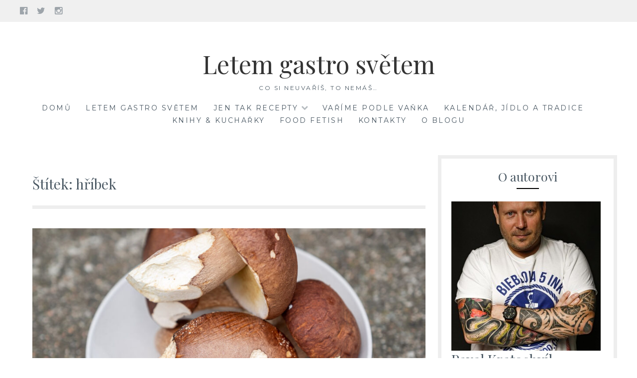

--- FILE ---
content_type: text/html; charset=UTF-8
request_url: https://www.letemgastrosvetem.cz/tag/hribek/
body_size: 26625
content:
<!DOCTYPE html>
<html lang="cs">
<head>
<meta charset="UTF-8">
<meta name="viewport" content="width=device-width, initial-scale=1">
<link rel="profile" href="http://gmpg.org/xfn/11">
<link rel="pingback" href="https://www.letemgastrosvetem.cz/xmlrpc.php">
<meta name='robots' content='index, follow, max-image-preview:large, max-snippet:-1, max-video-preview:-1' />

	<!-- This site is optimized with the Yoast SEO plugin v26.8 - https://yoast.com/product/yoast-seo-wordpress/ -->
	<title>hříbek Archivy - Letem gastro světem</title>
	<link rel="canonical" href="https://www.letemgastrosvetem.cz/tag/hribek/" />
	<meta property="og:locale" content="cs_CZ" />
	<meta property="og:type" content="article" />
	<meta property="og:title" content="hříbek Archivy - Letem gastro světem" />
	<meta property="og:url" content="https://www.letemgastrosvetem.cz/tag/hribek/" />
	<meta property="og:site_name" content="Letem gastro světem" />
	<meta name="twitter:card" content="summary_large_image" />
	<script type="application/ld+json" class="yoast-schema-graph">{"@context":"https://schema.org","@graph":[{"@type":"CollectionPage","@id":"https://www.letemgastrosvetem.cz/tag/hribek/","url":"https://www.letemgastrosvetem.cz/tag/hribek/","name":"hříbek Archivy - Letem gastro světem","isPartOf":{"@id":"https://www.letemgastrosvetem.cz/#website"},"primaryImageOfPage":{"@id":"https://www.letemgastrosvetem.cz/tag/hribek/#primaryimage"},"image":{"@id":"https://www.letemgastrosvetem.cz/tag/hribek/#primaryimage"},"thumbnailUrl":"https://www.letemgastrosvetem.cz/wp-content/uploads/2022/07/hribdubovy-6569.jpg","breadcrumb":{"@id":"https://www.letemgastrosvetem.cz/tag/hribek/#breadcrumb"},"inLanguage":"cs"},{"@type":"ImageObject","inLanguage":"cs","@id":"https://www.letemgastrosvetem.cz/tag/hribek/#primaryimage","url":"https://www.letemgastrosvetem.cz/wp-content/uploads/2022/07/hribdubovy-6569.jpg","contentUrl":"https://www.letemgastrosvetem.cz/wp-content/uploads/2022/07/hribdubovy-6569.jpg","width":2000,"height":1333,"caption":"Hřib dubový"},{"@type":"BreadcrumbList","@id":"https://www.letemgastrosvetem.cz/tag/hribek/#breadcrumb","itemListElement":[{"@type":"ListItem","position":1,"name":"Domů","item":"https://www.letemgastrosvetem.cz/"},{"@type":"ListItem","position":2,"name":"hříbek"}]},{"@type":"WebSite","@id":"https://www.letemgastrosvetem.cz/#website","url":"https://www.letemgastrosvetem.cz/","name":"Letem gastro světem","description":"co si neuvaříš, to nemáš...","publisher":{"@id":"https://www.letemgastrosvetem.cz/#/schema/person/33b73782432853ddd4fc0df2a47c58bb"},"potentialAction":[{"@type":"SearchAction","target":{"@type":"EntryPoint","urlTemplate":"https://www.letemgastrosvetem.cz/?s={search_term_string}"},"query-input":{"@type":"PropertyValueSpecification","valueRequired":true,"valueName":"search_term_string"}}],"inLanguage":"cs"},{"@type":["Person","Organization"],"@id":"https://www.letemgastrosvetem.cz/#/schema/person/33b73782432853ddd4fc0df2a47c58bb","name":"Pavel Kratochvíl","image":{"@type":"ImageObject","inLanguage":"cs","@id":"https://www.letemgastrosvetem.cz/#/schema/person/image/","url":"https://www.letemgastrosvetem.cz/wp-content/uploads/2020/04/vanilinweb.jpg","contentUrl":"https://www.letemgastrosvetem.cz/wp-content/uploads/2020/04/vanilinweb.jpg","width":1333,"height":2000,"caption":"Pavel Kratochvíl"},"logo":{"@id":"https://www.letemgastrosvetem.cz/#/schema/person/image/"},"description":"Co mě nezabije, to mě posílí. A tak to mám ve všem. Vše musím vyzkoušet a tisíckrát se spálit. Nakonec to vše stejně dobře dopadne.","sameAs":["http://www.letemgastrosvetem.cz","https://www.facebook.com/groups/letemgastrosvetem/","https://www.instagram.com/letemgastrosvetem.cz/"]}]}</script>
	<!-- / Yoast SEO plugin. -->


<link rel='dns-prefetch' href='//static.addtoany.com' />
<link rel='dns-prefetch' href='//fonts.googleapis.com' />
<link rel="alternate" type="application/rss+xml" title="Letem gastro světem &raquo; RSS zdroj" href="https://www.letemgastrosvetem.cz/feed/" />
<link rel="alternate" type="application/rss+xml" title="Letem gastro světem &raquo; RSS komentářů" href="https://www.letemgastrosvetem.cz/comments/feed/" />
<link rel="alternate" type="application/rss+xml" title="Letem gastro světem &raquo; RSS pro štítek hříbek" href="https://www.letemgastrosvetem.cz/tag/hribek/feed/" />
<style id='wp-img-auto-sizes-contain-inline-css' type='text/css'>
img:is([sizes=auto i],[sizes^="auto," i]){contain-intrinsic-size:3000px 1500px}
/*# sourceURL=wp-img-auto-sizes-contain-inline-css */
</style>
<link rel='stylesheet' id='dashicons-css' href='https://www.letemgastrosvetem.cz/wp-includes/css/dashicons.min.css?ver=6.9' type='text/css' media='all' />
<link rel='stylesheet' id='post-views-counter-frontend-css' href='https://www.letemgastrosvetem.cz/wp-content/plugins/post-views-counter/css/frontend.css?ver=1.7.3' type='text/css' media='all' />
<link rel='stylesheet' id='sbi_styles-css' href='https://www.letemgastrosvetem.cz/wp-content/plugins/instagram-feed/css/sbi-styles.min.css?ver=6.10.0' type='text/css' media='all' />
<style id='wp-emoji-styles-inline-css' type='text/css'>

	img.wp-smiley, img.emoji {
		display: inline !important;
		border: none !important;
		box-shadow: none !important;
		height: 1em !important;
		width: 1em !important;
		margin: 0 0.07em !important;
		vertical-align: -0.1em !important;
		background: none !important;
		padding: 0 !important;
	}
/*# sourceURL=wp-emoji-styles-inline-css */
</style>
<style id='wp-block-library-inline-css' type='text/css'>
:root{--wp-block-synced-color:#7a00df;--wp-block-synced-color--rgb:122,0,223;--wp-bound-block-color:var(--wp-block-synced-color);--wp-editor-canvas-background:#ddd;--wp-admin-theme-color:#007cba;--wp-admin-theme-color--rgb:0,124,186;--wp-admin-theme-color-darker-10:#006ba1;--wp-admin-theme-color-darker-10--rgb:0,107,160.5;--wp-admin-theme-color-darker-20:#005a87;--wp-admin-theme-color-darker-20--rgb:0,90,135;--wp-admin-border-width-focus:2px}@media (min-resolution:192dpi){:root{--wp-admin-border-width-focus:1.5px}}.wp-element-button{cursor:pointer}:root .has-very-light-gray-background-color{background-color:#eee}:root .has-very-dark-gray-background-color{background-color:#313131}:root .has-very-light-gray-color{color:#eee}:root .has-very-dark-gray-color{color:#313131}:root .has-vivid-green-cyan-to-vivid-cyan-blue-gradient-background{background:linear-gradient(135deg,#00d084,#0693e3)}:root .has-purple-crush-gradient-background{background:linear-gradient(135deg,#34e2e4,#4721fb 50%,#ab1dfe)}:root .has-hazy-dawn-gradient-background{background:linear-gradient(135deg,#faaca8,#dad0ec)}:root .has-subdued-olive-gradient-background{background:linear-gradient(135deg,#fafae1,#67a671)}:root .has-atomic-cream-gradient-background{background:linear-gradient(135deg,#fdd79a,#004a59)}:root .has-nightshade-gradient-background{background:linear-gradient(135deg,#330968,#31cdcf)}:root .has-midnight-gradient-background{background:linear-gradient(135deg,#020381,#2874fc)}:root{--wp--preset--font-size--normal:16px;--wp--preset--font-size--huge:42px}.has-regular-font-size{font-size:1em}.has-larger-font-size{font-size:2.625em}.has-normal-font-size{font-size:var(--wp--preset--font-size--normal)}.has-huge-font-size{font-size:var(--wp--preset--font-size--huge)}.has-text-align-center{text-align:center}.has-text-align-left{text-align:left}.has-text-align-right{text-align:right}.has-fit-text{white-space:nowrap!important}#end-resizable-editor-section{display:none}.aligncenter{clear:both}.items-justified-left{justify-content:flex-start}.items-justified-center{justify-content:center}.items-justified-right{justify-content:flex-end}.items-justified-space-between{justify-content:space-between}.screen-reader-text{border:0;clip-path:inset(50%);height:1px;margin:-1px;overflow:hidden;padding:0;position:absolute;width:1px;word-wrap:normal!important}.screen-reader-text:focus{background-color:#ddd;clip-path:none;color:#444;display:block;font-size:1em;height:auto;left:5px;line-height:normal;padding:15px 23px 14px;text-decoration:none;top:5px;width:auto;z-index:100000}html :where(.has-border-color){border-style:solid}html :where([style*=border-top-color]){border-top-style:solid}html :where([style*=border-right-color]){border-right-style:solid}html :where([style*=border-bottom-color]){border-bottom-style:solid}html :where([style*=border-left-color]){border-left-style:solid}html :where([style*=border-width]){border-style:solid}html :where([style*=border-top-width]){border-top-style:solid}html :where([style*=border-right-width]){border-right-style:solid}html :where([style*=border-bottom-width]){border-bottom-style:solid}html :where([style*=border-left-width]){border-left-style:solid}html :where(img[class*=wp-image-]){height:auto;max-width:100%}:where(figure){margin:0 0 1em}html :where(.is-position-sticky){--wp-admin--admin-bar--position-offset:var(--wp-admin--admin-bar--height,0px)}@media screen and (max-width:600px){html :where(.is-position-sticky){--wp-admin--admin-bar--position-offset:0px}}

/*# sourceURL=wp-block-library-inline-css */
</style><style id='wp-block-search-inline-css' type='text/css'>
.wp-block-search__button{margin-left:10px;word-break:normal}.wp-block-search__button.has-icon{line-height:0}.wp-block-search__button svg{height:1.25em;min-height:24px;min-width:24px;width:1.25em;fill:currentColor;vertical-align:text-bottom}:where(.wp-block-search__button){border:1px solid #ccc;padding:6px 10px}.wp-block-search__inside-wrapper{display:flex;flex:auto;flex-wrap:nowrap;max-width:100%}.wp-block-search__label{width:100%}.wp-block-search.wp-block-search__button-only .wp-block-search__button{box-sizing:border-box;display:flex;flex-shrink:0;justify-content:center;margin-left:0;max-width:100%}.wp-block-search.wp-block-search__button-only .wp-block-search__inside-wrapper{min-width:0!important;transition-property:width}.wp-block-search.wp-block-search__button-only .wp-block-search__input{flex-basis:100%;transition-duration:.3s}.wp-block-search.wp-block-search__button-only.wp-block-search__searchfield-hidden,.wp-block-search.wp-block-search__button-only.wp-block-search__searchfield-hidden .wp-block-search__inside-wrapper{overflow:hidden}.wp-block-search.wp-block-search__button-only.wp-block-search__searchfield-hidden .wp-block-search__input{border-left-width:0!important;border-right-width:0!important;flex-basis:0;flex-grow:0;margin:0;min-width:0!important;padding-left:0!important;padding-right:0!important;width:0!important}:where(.wp-block-search__input){appearance:none;border:1px solid #949494;flex-grow:1;font-family:inherit;font-size:inherit;font-style:inherit;font-weight:inherit;letter-spacing:inherit;line-height:inherit;margin-left:0;margin-right:0;min-width:3rem;padding:8px;text-decoration:unset!important;text-transform:inherit}:where(.wp-block-search__button-inside .wp-block-search__inside-wrapper){background-color:#fff;border:1px solid #949494;box-sizing:border-box;padding:4px}:where(.wp-block-search__button-inside .wp-block-search__inside-wrapper) .wp-block-search__input{border:none;border-radius:0;padding:0 4px}:where(.wp-block-search__button-inside .wp-block-search__inside-wrapper) .wp-block-search__input:focus{outline:none}:where(.wp-block-search__button-inside .wp-block-search__inside-wrapper) :where(.wp-block-search__button){padding:4px 8px}.wp-block-search.aligncenter .wp-block-search__inside-wrapper{margin:auto}.wp-block[data-align=right] .wp-block-search.wp-block-search__button-only .wp-block-search__inside-wrapper{float:right}
/*# sourceURL=https://www.letemgastrosvetem.cz/wp-includes/blocks/search/style.min.css */
</style>
<style id='global-styles-inline-css' type='text/css'>
:root{--wp--preset--aspect-ratio--square: 1;--wp--preset--aspect-ratio--4-3: 4/3;--wp--preset--aspect-ratio--3-4: 3/4;--wp--preset--aspect-ratio--3-2: 3/2;--wp--preset--aspect-ratio--2-3: 2/3;--wp--preset--aspect-ratio--16-9: 16/9;--wp--preset--aspect-ratio--9-16: 9/16;--wp--preset--color--black: #000000;--wp--preset--color--cyan-bluish-gray: #abb8c3;--wp--preset--color--white: #ffffff;--wp--preset--color--pale-pink: #f78da7;--wp--preset--color--vivid-red: #cf2e2e;--wp--preset--color--luminous-vivid-orange: #ff6900;--wp--preset--color--luminous-vivid-amber: #fcb900;--wp--preset--color--light-green-cyan: #7bdcb5;--wp--preset--color--vivid-green-cyan: #00d084;--wp--preset--color--pale-cyan-blue: #8ed1fc;--wp--preset--color--vivid-cyan-blue: #0693e3;--wp--preset--color--vivid-purple: #9b51e0;--wp--preset--gradient--vivid-cyan-blue-to-vivid-purple: linear-gradient(135deg,rgb(6,147,227) 0%,rgb(155,81,224) 100%);--wp--preset--gradient--light-green-cyan-to-vivid-green-cyan: linear-gradient(135deg,rgb(122,220,180) 0%,rgb(0,208,130) 100%);--wp--preset--gradient--luminous-vivid-amber-to-luminous-vivid-orange: linear-gradient(135deg,rgb(252,185,0) 0%,rgb(255,105,0) 100%);--wp--preset--gradient--luminous-vivid-orange-to-vivid-red: linear-gradient(135deg,rgb(255,105,0) 0%,rgb(207,46,46) 100%);--wp--preset--gradient--very-light-gray-to-cyan-bluish-gray: linear-gradient(135deg,rgb(238,238,238) 0%,rgb(169,184,195) 100%);--wp--preset--gradient--cool-to-warm-spectrum: linear-gradient(135deg,rgb(74,234,220) 0%,rgb(151,120,209) 20%,rgb(207,42,186) 40%,rgb(238,44,130) 60%,rgb(251,105,98) 80%,rgb(254,248,76) 100%);--wp--preset--gradient--blush-light-purple: linear-gradient(135deg,rgb(255,206,236) 0%,rgb(152,150,240) 100%);--wp--preset--gradient--blush-bordeaux: linear-gradient(135deg,rgb(254,205,165) 0%,rgb(254,45,45) 50%,rgb(107,0,62) 100%);--wp--preset--gradient--luminous-dusk: linear-gradient(135deg,rgb(255,203,112) 0%,rgb(199,81,192) 50%,rgb(65,88,208) 100%);--wp--preset--gradient--pale-ocean: linear-gradient(135deg,rgb(255,245,203) 0%,rgb(182,227,212) 50%,rgb(51,167,181) 100%);--wp--preset--gradient--electric-grass: linear-gradient(135deg,rgb(202,248,128) 0%,rgb(113,206,126) 100%);--wp--preset--gradient--midnight: linear-gradient(135deg,rgb(2,3,129) 0%,rgb(40,116,252) 100%);--wp--preset--font-size--small: 13px;--wp--preset--font-size--medium: 20px;--wp--preset--font-size--large: 36px;--wp--preset--font-size--x-large: 42px;--wp--preset--spacing--20: 0.44rem;--wp--preset--spacing--30: 0.67rem;--wp--preset--spacing--40: 1rem;--wp--preset--spacing--50: 1.5rem;--wp--preset--spacing--60: 2.25rem;--wp--preset--spacing--70: 3.38rem;--wp--preset--spacing--80: 5.06rem;--wp--preset--shadow--natural: 6px 6px 9px rgba(0, 0, 0, 0.2);--wp--preset--shadow--deep: 12px 12px 50px rgba(0, 0, 0, 0.4);--wp--preset--shadow--sharp: 6px 6px 0px rgba(0, 0, 0, 0.2);--wp--preset--shadow--outlined: 6px 6px 0px -3px rgb(255, 255, 255), 6px 6px rgb(0, 0, 0);--wp--preset--shadow--crisp: 6px 6px 0px rgb(0, 0, 0);}:where(.is-layout-flex){gap: 0.5em;}:where(.is-layout-grid){gap: 0.5em;}body .is-layout-flex{display: flex;}.is-layout-flex{flex-wrap: wrap;align-items: center;}.is-layout-flex > :is(*, div){margin: 0;}body .is-layout-grid{display: grid;}.is-layout-grid > :is(*, div){margin: 0;}:where(.wp-block-columns.is-layout-flex){gap: 2em;}:where(.wp-block-columns.is-layout-grid){gap: 2em;}:where(.wp-block-post-template.is-layout-flex){gap: 1.25em;}:where(.wp-block-post-template.is-layout-grid){gap: 1.25em;}.has-black-color{color: var(--wp--preset--color--black) !important;}.has-cyan-bluish-gray-color{color: var(--wp--preset--color--cyan-bluish-gray) !important;}.has-white-color{color: var(--wp--preset--color--white) !important;}.has-pale-pink-color{color: var(--wp--preset--color--pale-pink) !important;}.has-vivid-red-color{color: var(--wp--preset--color--vivid-red) !important;}.has-luminous-vivid-orange-color{color: var(--wp--preset--color--luminous-vivid-orange) !important;}.has-luminous-vivid-amber-color{color: var(--wp--preset--color--luminous-vivid-amber) !important;}.has-light-green-cyan-color{color: var(--wp--preset--color--light-green-cyan) !important;}.has-vivid-green-cyan-color{color: var(--wp--preset--color--vivid-green-cyan) !important;}.has-pale-cyan-blue-color{color: var(--wp--preset--color--pale-cyan-blue) !important;}.has-vivid-cyan-blue-color{color: var(--wp--preset--color--vivid-cyan-blue) !important;}.has-vivid-purple-color{color: var(--wp--preset--color--vivid-purple) !important;}.has-black-background-color{background-color: var(--wp--preset--color--black) !important;}.has-cyan-bluish-gray-background-color{background-color: var(--wp--preset--color--cyan-bluish-gray) !important;}.has-white-background-color{background-color: var(--wp--preset--color--white) !important;}.has-pale-pink-background-color{background-color: var(--wp--preset--color--pale-pink) !important;}.has-vivid-red-background-color{background-color: var(--wp--preset--color--vivid-red) !important;}.has-luminous-vivid-orange-background-color{background-color: var(--wp--preset--color--luminous-vivid-orange) !important;}.has-luminous-vivid-amber-background-color{background-color: var(--wp--preset--color--luminous-vivid-amber) !important;}.has-light-green-cyan-background-color{background-color: var(--wp--preset--color--light-green-cyan) !important;}.has-vivid-green-cyan-background-color{background-color: var(--wp--preset--color--vivid-green-cyan) !important;}.has-pale-cyan-blue-background-color{background-color: var(--wp--preset--color--pale-cyan-blue) !important;}.has-vivid-cyan-blue-background-color{background-color: var(--wp--preset--color--vivid-cyan-blue) !important;}.has-vivid-purple-background-color{background-color: var(--wp--preset--color--vivid-purple) !important;}.has-black-border-color{border-color: var(--wp--preset--color--black) !important;}.has-cyan-bluish-gray-border-color{border-color: var(--wp--preset--color--cyan-bluish-gray) !important;}.has-white-border-color{border-color: var(--wp--preset--color--white) !important;}.has-pale-pink-border-color{border-color: var(--wp--preset--color--pale-pink) !important;}.has-vivid-red-border-color{border-color: var(--wp--preset--color--vivid-red) !important;}.has-luminous-vivid-orange-border-color{border-color: var(--wp--preset--color--luminous-vivid-orange) !important;}.has-luminous-vivid-amber-border-color{border-color: var(--wp--preset--color--luminous-vivid-amber) !important;}.has-light-green-cyan-border-color{border-color: var(--wp--preset--color--light-green-cyan) !important;}.has-vivid-green-cyan-border-color{border-color: var(--wp--preset--color--vivid-green-cyan) !important;}.has-pale-cyan-blue-border-color{border-color: var(--wp--preset--color--pale-cyan-blue) !important;}.has-vivid-cyan-blue-border-color{border-color: var(--wp--preset--color--vivid-cyan-blue) !important;}.has-vivid-purple-border-color{border-color: var(--wp--preset--color--vivid-purple) !important;}.has-vivid-cyan-blue-to-vivid-purple-gradient-background{background: var(--wp--preset--gradient--vivid-cyan-blue-to-vivid-purple) !important;}.has-light-green-cyan-to-vivid-green-cyan-gradient-background{background: var(--wp--preset--gradient--light-green-cyan-to-vivid-green-cyan) !important;}.has-luminous-vivid-amber-to-luminous-vivid-orange-gradient-background{background: var(--wp--preset--gradient--luminous-vivid-amber-to-luminous-vivid-orange) !important;}.has-luminous-vivid-orange-to-vivid-red-gradient-background{background: var(--wp--preset--gradient--luminous-vivid-orange-to-vivid-red) !important;}.has-very-light-gray-to-cyan-bluish-gray-gradient-background{background: var(--wp--preset--gradient--very-light-gray-to-cyan-bluish-gray) !important;}.has-cool-to-warm-spectrum-gradient-background{background: var(--wp--preset--gradient--cool-to-warm-spectrum) !important;}.has-blush-light-purple-gradient-background{background: var(--wp--preset--gradient--blush-light-purple) !important;}.has-blush-bordeaux-gradient-background{background: var(--wp--preset--gradient--blush-bordeaux) !important;}.has-luminous-dusk-gradient-background{background: var(--wp--preset--gradient--luminous-dusk) !important;}.has-pale-ocean-gradient-background{background: var(--wp--preset--gradient--pale-ocean) !important;}.has-electric-grass-gradient-background{background: var(--wp--preset--gradient--electric-grass) !important;}.has-midnight-gradient-background{background: var(--wp--preset--gradient--midnight) !important;}.has-small-font-size{font-size: var(--wp--preset--font-size--small) !important;}.has-medium-font-size{font-size: var(--wp--preset--font-size--medium) !important;}.has-large-font-size{font-size: var(--wp--preset--font-size--large) !important;}.has-x-large-font-size{font-size: var(--wp--preset--font-size--x-large) !important;}
/*# sourceURL=global-styles-inline-css */
</style>

<style id='classic-theme-styles-inline-css' type='text/css'>
/*! This file is auto-generated */
.wp-block-button__link{color:#fff;background-color:#32373c;border-radius:9999px;box-shadow:none;text-decoration:none;padding:calc(.667em + 2px) calc(1.333em + 2px);font-size:1.125em}.wp-block-file__button{background:#32373c;color:#fff;text-decoration:none}
/*# sourceURL=/wp-includes/css/classic-themes.min.css */
</style>
<link rel='stylesheet' id='foobox-free-min-css' href='https://www.letemgastrosvetem.cz/wp-content/plugins/foobox-image-lightbox/free/css/foobox.free.min.css?ver=2.7.41' type='text/css' media='all' />
<link rel='stylesheet' id='Lucienne-style-css' href='https://www.letemgastrosvetem.cz/wp-content/themes/lucienne/style.css?ver=6.9' type='text/css' media='all' />
<link rel='stylesheet' id='Lucienne-fonts-css' href='https://fonts.googleapis.com/css?family=Playfair+Display%3A400%2C700%7CMontserrat%3A400%2C700%7CMerriweather%3A400%2C300%2C700&#038;subset=latin%2Clatin-ext' type='text/css' media='all' />
<link rel='stylesheet' id='Lucienne-fontawesome-css' href='https://www.letemgastrosvetem.cz/wp-content/themes/lucienne/fonts/font-awesome.css?ver=4.3.0' type='text/css' media='all' />
<link rel='stylesheet' id='taxopress-frontend-css-css' href='https://www.letemgastrosvetem.cz/wp-content/plugins/simple-tags/assets/frontend/css/frontend.css?ver=3.44.0' type='text/css' media='all' />
<link rel='stylesheet' id='meks-author-widget-css' href='https://www.letemgastrosvetem.cz/wp-content/plugins/meks-smart-author-widget/css/style.css?ver=1.1.5' type='text/css' media='all' />
<link rel='stylesheet' id='addtoany-css' href='https://www.letemgastrosvetem.cz/wp-content/plugins/add-to-any/addtoany.min.css?ver=1.16' type='text/css' media='all' />
<script type="text/javascript" id="addtoany-core-js-before">
/* <![CDATA[ */
window.a2a_config=window.a2a_config||{};a2a_config.callbacks=[];a2a_config.overlays=[];a2a_config.templates={};a2a_localize = {
	Share: "Share",
	Save: "Save",
	Subscribe: "Subscribe",
	Email: "Email",
	Bookmark: "Bookmark",
	ShowAll: "Show all",
	ShowLess: "Show less",
	FindServices: "Find service(s)",
	FindAnyServiceToAddTo: "Instantly find any service to add to",
	PoweredBy: "Powered by",
	ShareViaEmail: "Share via email",
	SubscribeViaEmail: "Subscribe via email",
	BookmarkInYourBrowser: "Bookmark in your browser",
	BookmarkInstructions: "Press Ctrl+D or \u2318+D to bookmark this page",
	AddToYourFavorites: "Add to your favorites",
	SendFromWebOrProgram: "Send from any email address or email program",
	EmailProgram: "Email program",
	More: "More&#8230;",
	ThanksForSharing: "Thanks for sharing!",
	ThanksForFollowing: "Thanks for following!"
};

a2a_config.icon_color="#bababa,#ffffff";

//# sourceURL=addtoany-core-js-before
/* ]]> */
</script>
<script type="text/javascript" defer src="https://static.addtoany.com/menu/page.js" id="addtoany-core-js"></script>
<script type="text/javascript" src="https://www.letemgastrosvetem.cz/wp-includes/js/jquery/jquery.min.js?ver=3.7.1" id="jquery-core-js"></script>
<script type="text/javascript" src="https://www.letemgastrosvetem.cz/wp-includes/js/jquery/jquery-migrate.min.js?ver=3.4.1" id="jquery-migrate-js"></script>
<script type="text/javascript" defer src="https://www.letemgastrosvetem.cz/wp-content/plugins/add-to-any/addtoany.min.js?ver=1.1" id="addtoany-jquery-js"></script>
<script type="text/javascript" src="https://www.letemgastrosvetem.cz/wp-content/plugins/related-posts-thumbnails/assets/js/front.min.js?ver=4.3.1" id="rpt_front_style-js"></script>
<script type="text/javascript" src="https://www.letemgastrosvetem.cz/wp-content/plugins/related-posts-thumbnails/assets/js/lazy-load.js?ver=4.3.1" id="rpt-lazy-load-js"></script>
<script type="text/javascript" src="https://www.letemgastrosvetem.cz/wp-content/plugins/simple-tags/assets/frontend/js/frontend.js?ver=3.44.0" id="taxopress-frontend-js-js"></script>
<script type="text/javascript" id="foobox-free-min-js-before">
/* <![CDATA[ */
/* Run FooBox FREE (v2.7.41) */
var FOOBOX = window.FOOBOX = {
	ready: true,
	disableOthers: true,
	o: {wordpress: { enabled: true }, captions: { dataTitle: ["captionTitle","title"], dataDesc: ["captionDesc","description"] }, rel: '', excludes:'.fbx-link,.nofoobox,.nolightbox,a[href*="pinterest.com/pin/create/button/"]', affiliate : { enabled: false }, error: "Could not load the item"},
	selectors: [
		".foogallery-container.foogallery-lightbox-foobox", ".foogallery-container.foogallery-lightbox-foobox-free", ".gallery", ".wp-block-gallery", ".wp-caption", ".wp-block-image", "a:has(img[class*=wp-image-])", ".post a:has(img[class*=wp-image-])", ".foobox"
	],
	pre: function( $ ){
		// Custom JavaScript (Pre)
		
	},
	post: function( $ ){
		// Custom JavaScript (Post)
		
		// Custom Captions Code
		
	},
	custom: function( $ ){
		// Custom Extra JS
		
	}
};
//# sourceURL=foobox-free-min-js-before
/* ]]> */
</script>
<script type="text/javascript" src="https://www.letemgastrosvetem.cz/wp-content/plugins/foobox-image-lightbox/free/js/foobox.free.min.js?ver=2.7.41" id="foobox-free-min-js"></script>
<link rel="https://api.w.org/" href="https://www.letemgastrosvetem.cz/wp-json/" /><link rel="alternate" title="JSON" type="application/json" href="https://www.letemgastrosvetem.cz/wp-json/wp/v2/tags/858" /><link rel="EditURI" type="application/rsd+xml" title="RSD" href="https://www.letemgastrosvetem.cz/xmlrpc.php?rsd" />
<meta name="generator" content="WordPress 6.9" />
<meta name="cdp-version" content="1.5.0" />
		<!-- GA Google Analytics @ https://m0n.co/ga -->
		<script async src="https://www.googletagmanager.com/gtag/js?id=G-YTCCFM2691"></script>
		<script>
			window.dataLayer = window.dataLayer || [];
			function gtag(){dataLayer.push(arguments);}
			gtag('js', new Date());
			gtag('config', 'G-YTCCFM2691');
		</script>

	        <style>
            #related_posts_thumbnails li {
                border-right: 1px solid #ffffff;
                background-color: #ffffff            }

            #related_posts_thumbnails li:hover {
                background-color: #eeeeee;
            }

            .relpost_content {
                font-size: 17px;
                color: #333333;
            }

            .relpost-block-single {
                background-color: #ffffff;
                border-right: 1px solid #ffffff;
                border-left: 1px solid #ffffff;
                margin-right: -1px;
            }

            .relpost-block-single:hover {
                background-color: #eeeeee;
            }
        </style>

        <link rel="apple-touch-icon" sizes="180x180" href="/wp-content/uploads/fbrfg/apple-touch-icon.png">
<link rel="icon" type="image/png" sizes="32x32" href="/wp-content/uploads/fbrfg/favicon-32x32.png">
<link rel="icon" type="image/png" sizes="16x16" href="/wp-content/uploads/fbrfg/favicon-16x16.png">
<link rel="manifest" href="/wp-content/uploads/fbrfg/site.webmanifest">
<link rel="mask-icon" href="/wp-content/uploads/fbrfg/safari-pinned-tab.svg" color="#5bbad5">
<link rel="shortcut icon" href="/wp-content/uploads/fbrfg/favicon.ico">
<meta name="msapplication-TileColor" content="#da532c">
<meta name="msapplication-config" content="/wp-content/uploads/fbrfg/browserconfig.xml">
<meta name="theme-color" content="#ffffff"><style type="text/css">.recentcomments a{display:inline !important;padding:0 !important;margin:0 !important;}</style>		<style type="text/css" id="wp-custom-css">
			blockquote {
	font-style: italic;
	font-size: 13px;
	background: #f9f9f9;
	border-left: 10px solid #ccc;
	margin: 1.5em 10px;
    padding: 0.5em 10px;
	quotes: "\201C""\201D""\2018""\2019";
}

.foogallery div.fg-caption-title {
  font-family: 'Merriweather', serif;  
	font-size: 12px;
	color: #495762;
}

.foogallery div.fg-caption-desc {
		font-family: 'Merriweather', serif;
    font-size: 10px;
	  color: #495762;
}
		</style>
		</head>

<body class="archive tag tag-hribek tag-858 wp-theme-lucienne group-blog">
 <nav class="clear socialmenu" role="navigation">
 				<div class="social-links"><ul id="menu-social-links" class="menu"><li id="menu-item-904" class="menu-item menu-item-type-custom menu-item-object-custom menu-item-904"><a href="https://www.facebook.com/letemgastrosvetem.cz/"><span class="screen-reader-text">Facebook</span></a></li>
<li id="menu-item-1038" class="menu-item menu-item-type-custom menu-item-object-custom menu-item-1038"><a href="https://twitter.com/LetemGastroSvet?s=09"><span class="screen-reader-text">Twitter</span></a></li>
<li id="menu-item-1040" class="menu-item menu-item-type-custom menu-item-object-custom menu-item-1040"><a href="https://www.instagram.com/letemgastrosvetem.cz/"><span class="screen-reader-text">Instagram</span></a></li>
</ul></div></nav>

<div id="page" class="hfeed site">
	<a class="skip-link screen-reader-text" href="#content">Skip to content</a>

	<header id="masthead" class="site-header" role="banner">
		<div class="site-branding">
								<h1 class="site-title"><a href="https://www.letemgastrosvetem.cz/" rel="home">Letem gastro světem</a></h1>
			<h2 class="site-description">co si neuvaříš, to nemáš&#8230;</h2>
		</div><!-- .site-branding -->
        
        <nav id="site-navigation" class="main-navigation clear" role="navigation">
			<button class="menu-toggle" aria-controls="primary-menu" aria-expanded="false">Menu</button>
			<div class="menu-hlavni-menu-container"><ul id="primary-menu" class="menu"><li id="menu-item-908" class="menu-item menu-item-type-custom menu-item-object-custom menu-item-home menu-item-908"><a href="https://www.letemgastrosvetem.cz">Domů</a></li>
<li id="menu-item-44" class="menu-item menu-item-type-post_type menu-item-object-page menu-item-44"><a href="https://www.letemgastrosvetem.cz/letem-gastro-svetem/">Letem gastro světem</a></li>
<li id="menu-item-127" class="menu-item menu-item-type-post_type menu-item-object-page menu-item-has-children menu-item-127"><a href="https://www.letemgastrosvetem.cz/jen-tak-recepty/">Jen tak recepty</a>
<ul class="sub-menu">
	<li id="menu-item-7132" class="menu-item menu-item-type-post_type menu-item-object-page menu-item-has-children menu-item-7132"><a href="https://www.letemgastrosvetem.cz/jen-tak-recepty/prilohy/">Přílohy</a>
	<ul class="sub-menu">
		<li id="menu-item-13319" class="menu-item menu-item-type-post_type menu-item-object-page menu-item-has-children menu-item-13319"><a href="https://www.letemgastrosvetem.cz/jen-tak-recepty/prilohy/prilohy-z-brambor/">Přílohy z brambor</a>
		<ul class="sub-menu">
			<li id="menu-item-42802" class="menu-item menu-item-type-post_type menu-item-object-page menu-item-42802"><a href="https://www.letemgastrosvetem.cz/jen-tak-recepty/prilohy/prilohy-z-brambor/bramborove-kase-a-pyre/">Bramborové kaše a pyré</a></li>
			<li id="menu-item-44762" class="menu-item menu-item-type-post_type menu-item-object-page menu-item-44762"><a href="https://www.letemgastrosvetem.cz/jen-tak-recepty/prilohy/prilohy-z-brambor/bramborove-placky-a-bramboraky/">Bramborové placky a bramboráky</a></li>
		</ul>
</li>
		<li id="menu-item-7137" class="menu-item menu-item-type-post_type menu-item-object-page menu-item-7137"><a href="https://www.letemgastrosvetem.cz/jen-tak-recepty/prilohy/knedliky/">Knedlíky</a></li>
	</ul>
</li>
</ul>
</li>
<li id="menu-item-287" class="menu-item menu-item-type-post_type menu-item-object-page menu-item-287"><a href="https://www.letemgastrosvetem.cz/varime-podle-vanka/">Vaříme podle Vaňka</a></li>
<li id="menu-item-44886" class="menu-item menu-item-type-post_type menu-item-object-page menu-item-44886"><a href="https://www.letemgastrosvetem.cz/kalendar-jidlo-a-tradice/">Kalendář, jídlo a tradice</a></li>
<li id="menu-item-298" class="menu-item menu-item-type-post_type menu-item-object-page menu-item-298"><a href="https://www.letemgastrosvetem.cz/knihy-kucharky/">Knihy &#038; kuchařky</a></li>
<li id="menu-item-43827" class="menu-item menu-item-type-taxonomy menu-item-object-category menu-item-43827"><a href="https://www.letemgastrosvetem.cz/category/food-fetish/">Food fetish</a></li>
<li id="menu-item-6876" class="menu-item menu-item-type-post_type menu-item-object-page menu-item-6876"><a href="https://www.letemgastrosvetem.cz/kontakty/">Kontakty</a></li>
<li id="menu-item-28" class="menu-item menu-item-type-post_type menu-item-object-page menu-item-28"><a href="https://www.letemgastrosvetem.cz/o-teto-strance/">O blogu</a></li>
</ul></div>
			
		</nav><!-- #site-navigation -->
	</header><!-- #masthead -->

	<div id="content" class="site-content">
	<div class="wrap clear">

<div id="primary" class="content-area">
  <main id="main" class="site-main" role="main">
        <header class="page-header">
      <h1 class="page-title">Štítek: <span>hříbek</span></h1>    </header>
    <!-- .page-header -->
    
            
<article id="post-43676" class="post-43676 post type-post status-publish format-standard has-post-thumbnail hentry category-houby tag-dubak tag-houba tag-houby tag-hrib tag-hrib-dubovy tag-hribek tag-poddubak tag-pravak tag-pravy-hrib tag-pravy-hribek tag-suchohrib tag-surovina tag-suroviny">

<div class="featured-image">
				<a href="https://www.letemgastrosvetem.cz/2022/07/25/hrib-dubovy-dubak-nebo-poddubak/" title="Hřib dubový, dubák nebo poddubák"><img width="900" height="450" src="https://www.letemgastrosvetem.cz/wp-content/uploads/2022/07/hribdubovy-6569-900x450.jpg" class="attachment-Lucienne-home size-Lucienne-home wp-post-image" alt="Hřib dubový" decoding="async" fetchpriority="high" /></a>    
			</div>

	<header class="entry-header">
		<h1 class="entry-title"><a href="https://www.letemgastrosvetem.cz/2022/07/25/hrib-dubovy-dubak-nebo-poddubak/" rel="bookmark">Hřib dubový, dubák nebo poddubák</a></h1>        <hr class="entry-border">
        <div class="entry-cat">
			<a href="https://www.letemgastrosvetem.cz/category/houby/" rel="category tag">Houby</a>		</div><!-- .entry-cat -->
	
			

					
			</header><!-- .entry-header -->

	<div class="entry-summary">
		<p><span class="span-reading-time rt-reading-time" style="display: block;"><span class="rt-label rt-prefix">Doba čtení: </span> <span class="rt-time"> 4</span> <span class="rt-label rt-postfix">minut</span></span>Jelikož je houbařská sezóna v plném proudu, mám tady pro vás mé další malé mykologické okénko. Nejsem žádný velký houbař, poznám jen pár hub, ale to co znám, vám rád představím a něco dobrého z nich uvařím. Dnes tady mám jednu z našich velice oblíbených hub, hřib dubový. Je to houba, kterou si všichni zařazujeme [&hellip;]</p>
	</div><!-- .entry-summary -->
    <div class="entry-bottom">
     <a href="https://www.letemgastrosvetem.cz/2022/07/25/hrib-dubovy-dubak-nebo-poddubak/" title="Hřib dubový, dubák nebo poddubák">25.7.2022</a>  
       
</div><!-- .entry-footer -->
</article><!-- #post-## -->
        
<article id="post-42763" class="post-42763 post type-post status-publish format-standard has-post-thumbnail hentry category-houby tag-hnedak tag-houba tag-houby tag-hrib tag-hrib-hnedy tag-hribek tag-modrak tag-pancak tag-pansky-hribek tag-suchohrib tag-suchohrib-hnedy tag-surovina tag-suroviny">

<div class="featured-image">
				<a href="https://www.letemgastrosvetem.cz/2020/11/10/hrib-hnedy-nebo-taky-pancak-a/" title="Hřib hnědý nebo taky pančák a &#8230;"><img width="900" height="450" src="https://www.letemgastrosvetem.cz/wp-content/uploads/2020/11/hribhnedy-5158-900x450.jpg" class="attachment-Lucienne-home size-Lucienne-home wp-post-image" alt="Hřib hnědý" decoding="async" /></a>    
			</div>

	<header class="entry-header">
		<h1 class="entry-title"><a href="https://www.letemgastrosvetem.cz/2020/11/10/hrib-hnedy-nebo-taky-pancak-a/" rel="bookmark">Hřib hnědý nebo taky pančák a &#8230;</a></h1>        <hr class="entry-border">
        <div class="entry-cat">
			<a href="https://www.letemgastrosvetem.cz/category/houby/" rel="category tag">Houby</a>		</div><!-- .entry-cat -->
	
			

					
			</header><!-- .entry-header -->

	<div class="entry-summary">
		<p><span class="span-reading-time rt-reading-time" style="display: block;"><span class="rt-label rt-prefix">Doba čtení: </span> <span class="rt-time"> 3</span> <span class="rt-label rt-postfix">minut</span></span>Hřib hnědý, to je taková kapitola sama pro sebe. Jeden z nejznámějších hříbků a i méně znalý houbař jej většinou pozná. Je to takový klasický hříbek, který si prakticky s ničím jiným nezaměníte. Ale než se k němu dostaneme blíže, musí přijít opět můj příběh, jak je u mě většinou zvykem. Tedy vždy zvykem. Příběh [&hellip;]</p>
	</div><!-- .entry-summary -->
    <div class="entry-bottom">
     <a href="https://www.letemgastrosvetem.cz/2020/11/10/hrib-hnedy-nebo-taky-pancak-a/" title="Hřib hnědý nebo taky pančák a &#8230;">10.11.2020</a>  
       
</div><!-- .entry-footer -->
</article><!-- #post-## -->
              </main>
  <!-- #main --> 
</div>
<!-- #primary -->


<div id="secondary" class="widget-area sidebar" role="complementary">
  <aside id="mks_author_widget-3" class="widget mks_author_widget"><h1 class="widget-title">O autorovi</h1><hr class="widget-border">
	<a href="https://www.letemgastrosvetem.cz/author/kratas/"><img alt='' src='https://secure.gravatar.com/avatar/ba83fde048d44e9d25b48974844c3dfbfc5617185699251df85868cab994b5d3?s=300&#038;d=mm&#038;r=g' srcset='https://secure.gravatar.com/avatar/ba83fde048d44e9d25b48974844c3dfbfc5617185699251df85868cab994b5d3?s=600&#038;d=mm&#038;r=g 2x' class='avatar avatar-300 photo' height='300' width='300' loading='lazy' decoding='async'/></a>	
  <h3><a href="https://www.letemgastrosvetem.cz/author/kratas/">Pavel Kratochvíl</a></h3>
		<p>Co mě nezabije, to mě posílí. A tak to mám ve všem. Vše musím vyzkoušet a tisíckrát se spálit. Nakonec to vše stejně dobře dopadne.</p>
	
	<div class="mks_autor_link_wrap"><a href="https://www.letemgastrosvetem.cz/author/kratas/" class="mks_author_link">Autorovy příspěvky</a></div>

</aside><aside id="block-7" class="widget widget_block widget_search"><form role="search" method="get" action="https://www.letemgastrosvetem.cz/" class="wp-block-search__button-outside wp-block-search__icon-button wp-block-search"    ><label class="wp-block-search__label" for="wp-block-search__input-1" >Vyhledávání</label><div class="wp-block-search__inside-wrapper" ><input class="wp-block-search__input" id="wp-block-search__input-1" placeholder="" value="" type="search" name="s" required /><button aria-label="Hledat" class="wp-block-search__button has-icon wp-element-button" type="submit" ><svg class="search-icon" viewBox="0 0 24 24" width="24" height="24">
					<path d="M13 5c-3.3 0-6 2.7-6 6 0 1.4.5 2.7 1.3 3.7l-3.8 3.8 1.1 1.1 3.8-3.8c1 .8 2.3 1.3 3.7 1.3 3.3 0 6-2.7 6-6S16.3 5 13 5zm0 10.5c-2.5 0-4.5-2-4.5-4.5s2-4.5 4.5-4.5 4.5 2 4.5 4.5-2 4.5-4.5 4.5z"></path>
				</svg></button></div></form></aside><aside id="custom_html-2" class="widget_text widget widget_custom_html"><div class="textwidget custom-html-widget">
<div id="sb_instagram"  class="sbi sbi_mob_col_1 sbi_tab_col_2 sbi_col_4" style="padding-bottom: 10px; width: 100%;"	 data-feedid="*1"  data-res="auto" data-cols="4" data-colsmobile="1" data-colstablet="2" data-num="12" data-nummobile="" data-item-padding="5"	 data-shortcode-atts="{}"  data-postid="" data-locatornonce="f2ee94db28" data-imageaspectratio="1:1" data-sbi-flags="favorLocal">
	<div class="sb_instagram_header "   >
	<a class="sbi_header_link" target="_blank"
	   rel="nofollow noopener" href="https://www.instagram.com/letemgastrosvetem.cz/" title="@letemgastrosvetem.cz">
		<div class="sbi_header_text">
			<div class="sbi_header_img"  data-avatar-url="https://scontent-prg1-1.cdninstagram.com/v/t51.2885-19/274139833_686341572367896_1359411941968493423_n.jpg?stp=dst-jpg_s206x206_tt6&amp;_nc_cat=100&amp;ccb=7-5&amp;_nc_sid=bf7eb4&amp;efg=eyJ2ZW5jb2RlX3RhZyI6InByb2ZpbGVfcGljLnd3dy4xMDgwLkMzIn0%3D&amp;_nc_ohc=M0jF-CoDElYQ7kNvwFba-qQ&amp;_nc_oc=Adl9RQS7OP4Y5bFiphwcqZdaIpsrQ7jRsI8FjOwACZdqKNnpRqGjXZLcU9hgjzrLHkAjS2xtIAK0R6joi4kk0Rmb&amp;_nc_zt=24&amp;_nc_ht=scontent-prg1-1.cdninstagram.com&amp;edm=AP4hL3IEAAAA&amp;_nc_tpa=Q5bMBQGICgtg91yJhkF3jjrSASHc7J29guniMRwX3IFbqpLUlwMjKvsO5HuRskMZTzx2AM_YA1kIVNPzQg&amp;oh=00_AftjePzLfs9z7JPTVQbhOmyyS_W3YgJaIOC_lrvR0cLHew&amp;oe=69848405">
									<div class="sbi_header_img_hover"  ><svg class="sbi_new_logo fa-instagram fa-w-14" aria-hidden="true" data-fa-processed="" aria-label="Instagram" data-prefix="fab" data-icon="instagram" role="img" viewBox="0 0 448 512">
                    <path fill="currentColor" d="M224.1 141c-63.6 0-114.9 51.3-114.9 114.9s51.3 114.9 114.9 114.9S339 319.5 339 255.9 287.7 141 224.1 141zm0 189.6c-41.1 0-74.7-33.5-74.7-74.7s33.5-74.7 74.7-74.7 74.7 33.5 74.7 74.7-33.6 74.7-74.7 74.7zm146.4-194.3c0 14.9-12 26.8-26.8 26.8-14.9 0-26.8-12-26.8-26.8s12-26.8 26.8-26.8 26.8 12 26.8 26.8zm76.1 27.2c-1.7-35.9-9.9-67.7-36.2-93.9-26.2-26.2-58-34.4-93.9-36.2-37-2.1-147.9-2.1-184.9 0-35.8 1.7-67.6 9.9-93.9 36.1s-34.4 58-36.2 93.9c-2.1 37-2.1 147.9 0 184.9 1.7 35.9 9.9 67.7 36.2 93.9s58 34.4 93.9 36.2c37 2.1 147.9 2.1 184.9 0 35.9-1.7 67.7-9.9 93.9-36.2 26.2-26.2 34.4-58 36.2-93.9 2.1-37 2.1-147.8 0-184.8zM398.8 388c-7.8 19.6-22.9 34.7-42.6 42.6-29.5 11.7-99.5 9-132.1 9s-102.7 2.6-132.1-9c-19.6-7.8-34.7-22.9-42.6-42.6-11.7-29.5-9-99.5-9-132.1s-2.6-102.7 9-132.1c7.8-19.6 22.9-34.7 42.6-42.6 29.5-11.7 99.5-9 132.1-9s102.7-2.6 132.1 9c19.6 7.8 34.7 22.9 42.6 42.6 11.7 29.5 9 99.5 9 132.1s2.7 102.7-9 132.1z"></path>
                </svg></div>
					<img  src="https://www.letemgastrosvetem.cz/wp-content/uploads/sb-instagram-feed-images/letemgastrosvetem.cz.webp" alt="" width="50" height="50">
				
							</div>

			<div class="sbi_feedtheme_header_text">
				<h3>letemgastrosvetem.cz</h3>
									<p class="sbi_bio">Blog o jídle, vaření a všem kolem, co s tím souvisí.</p>
							</div>
		</div>
	</a>
</div>

	<div id="sbi_images"  style="gap: 10px;">
		<div class="sbi_item sbi_type_carousel sbi_new sbi_transition"
	id="sbi_18057415805626420" data-date="1758135637">
	<div class="sbi_photo_wrap">
		<a class="sbi_photo" href="https://www.instagram.com/p/DOtt18Sgf6i/" target="_blank" rel="noopener nofollow"
			data-full-res="https://scontent-prg1-1.cdninstagram.com/v/t39.30808-6/548668888_1356769306450910_5207012568854637640_n.jpg?stp=dst-jpg_e35_tt6&#038;_nc_cat=111&#038;ccb=7-5&#038;_nc_sid=18de74&#038;efg=eyJlZmdfdGFnIjoiQ0FST1VTRUxfSVRFTS5iZXN0X2ltYWdlX3VybGdlbi5DMyJ9&#038;_nc_ohc=oXRT4zu9W4oQ7kNvwEPnqkT&#038;_nc_oc=AdmDKaCgBULQqvzFX6QO8ryoZFat1GOT4l1gmqvXrqWui8PWWokr_fk12eotf6IjWZ_DgOgQZXJaCPzFb_-ioHKP&#038;_nc_zt=23&#038;_nc_ht=scontent-prg1-1.cdninstagram.com&#038;edm=ANo9K5cEAAAA&#038;_nc_gid=1pBG6t0Yajy26u3IE3u0ZQ&#038;oh=00_Afsxfmnay3WYr179HBw06CD36zIonXOn--3EHyfGQ7tCSw&#038;oe=69846867"
			data-img-src-set="{&quot;d&quot;:&quot;https:\/\/scontent-prg1-1.cdninstagram.com\/v\/t39.30808-6\/548668888_1356769306450910_5207012568854637640_n.jpg?stp=dst-jpg_e35_tt6&amp;_nc_cat=111&amp;ccb=7-5&amp;_nc_sid=18de74&amp;efg=eyJlZmdfdGFnIjoiQ0FST1VTRUxfSVRFTS5iZXN0X2ltYWdlX3VybGdlbi5DMyJ9&amp;_nc_ohc=oXRT4zu9W4oQ7kNvwEPnqkT&amp;_nc_oc=AdmDKaCgBULQqvzFX6QO8ryoZFat1GOT4l1gmqvXrqWui8PWWokr_fk12eotf6IjWZ_DgOgQZXJaCPzFb_-ioHKP&amp;_nc_zt=23&amp;_nc_ht=scontent-prg1-1.cdninstagram.com&amp;edm=ANo9K5cEAAAA&amp;_nc_gid=1pBG6t0Yajy26u3IE3u0ZQ&amp;oh=00_Afsxfmnay3WYr179HBw06CD36zIonXOn--3EHyfGQ7tCSw&amp;oe=69846867&quot;,&quot;150&quot;:&quot;https:\/\/scontent-prg1-1.cdninstagram.com\/v\/t39.30808-6\/548668888_1356769306450910_5207012568854637640_n.jpg?stp=dst-jpg_e35_tt6&amp;_nc_cat=111&amp;ccb=7-5&amp;_nc_sid=18de74&amp;efg=eyJlZmdfdGFnIjoiQ0FST1VTRUxfSVRFTS5iZXN0X2ltYWdlX3VybGdlbi5DMyJ9&amp;_nc_ohc=oXRT4zu9W4oQ7kNvwEPnqkT&amp;_nc_oc=AdmDKaCgBULQqvzFX6QO8ryoZFat1GOT4l1gmqvXrqWui8PWWokr_fk12eotf6IjWZ_DgOgQZXJaCPzFb_-ioHKP&amp;_nc_zt=23&amp;_nc_ht=scontent-prg1-1.cdninstagram.com&amp;edm=ANo9K5cEAAAA&amp;_nc_gid=1pBG6t0Yajy26u3IE3u0ZQ&amp;oh=00_Afsxfmnay3WYr179HBw06CD36zIonXOn--3EHyfGQ7tCSw&amp;oe=69846867&quot;,&quot;320&quot;:&quot;https:\/\/scontent-prg1-1.cdninstagram.com\/v\/t39.30808-6\/548668888_1356769306450910_5207012568854637640_n.jpg?stp=dst-jpg_e35_tt6&amp;_nc_cat=111&amp;ccb=7-5&amp;_nc_sid=18de74&amp;efg=eyJlZmdfdGFnIjoiQ0FST1VTRUxfSVRFTS5iZXN0X2ltYWdlX3VybGdlbi5DMyJ9&amp;_nc_ohc=oXRT4zu9W4oQ7kNvwEPnqkT&amp;_nc_oc=AdmDKaCgBULQqvzFX6QO8ryoZFat1GOT4l1gmqvXrqWui8PWWokr_fk12eotf6IjWZ_DgOgQZXJaCPzFb_-ioHKP&amp;_nc_zt=23&amp;_nc_ht=scontent-prg1-1.cdninstagram.com&amp;edm=ANo9K5cEAAAA&amp;_nc_gid=1pBG6t0Yajy26u3IE3u0ZQ&amp;oh=00_Afsxfmnay3WYr179HBw06CD36zIonXOn--3EHyfGQ7tCSw&amp;oe=69846867&quot;,&quot;640&quot;:&quot;https:\/\/scontent-prg1-1.cdninstagram.com\/v\/t39.30808-6\/548668888_1356769306450910_5207012568854637640_n.jpg?stp=dst-jpg_e35_tt6&amp;_nc_cat=111&amp;ccb=7-5&amp;_nc_sid=18de74&amp;efg=eyJlZmdfdGFnIjoiQ0FST1VTRUxfSVRFTS5iZXN0X2ltYWdlX3VybGdlbi5DMyJ9&amp;_nc_ohc=oXRT4zu9W4oQ7kNvwEPnqkT&amp;_nc_oc=AdmDKaCgBULQqvzFX6QO8ryoZFat1GOT4l1gmqvXrqWui8PWWokr_fk12eotf6IjWZ_DgOgQZXJaCPzFb_-ioHKP&amp;_nc_zt=23&amp;_nc_ht=scontent-prg1-1.cdninstagram.com&amp;edm=ANo9K5cEAAAA&amp;_nc_gid=1pBG6t0Yajy26u3IE3u0ZQ&amp;oh=00_Afsxfmnay3WYr179HBw06CD36zIonXOn--3EHyfGQ7tCSw&amp;oe=69846867&quot;}">
			<span class="sbi-screenreader">Kontaktní gril Tefal – Ultra Compact 600 Classic
P</span>
			<svg class="svg-inline--fa fa-clone fa-w-16 sbi_lightbox_carousel_icon" aria-hidden="true" aria-label="Clone" data-fa-proƒcessed="" data-prefix="far" data-icon="clone" role="img" xmlns="http://www.w3.org/2000/svg" viewBox="0 0 512 512">
                    <path fill="currentColor" d="M464 0H144c-26.51 0-48 21.49-48 48v48H48c-26.51 0-48 21.49-48 48v320c0 26.51 21.49 48 48 48h320c26.51 0 48-21.49 48-48v-48h48c26.51 0 48-21.49 48-48V48c0-26.51-21.49-48-48-48zM362 464H54a6 6 0 0 1-6-6V150a6 6 0 0 1 6-6h42v224c0 26.51 21.49 48 48 48h224v42a6 6 0 0 1-6 6zm96-96H150a6 6 0 0 1-6-6V54a6 6 0 0 1 6-6h308a6 6 0 0 1 6 6v308a6 6 0 0 1-6 6z"></path>
                </svg>						<img src="https://www.letemgastrosvetem.cz/wp-content/plugins/instagram-feed/img/placeholder.png" alt="Kontaktní gril Tefal – Ultra Compact 600 Classic
Před mnoha lety jsem jej dostal od Zuzky a používáme jej neustále. Skvělý pomocník do kuchyně a při tom tak velice jednoduché zařízení.
@tefalcz 
.
Článek najdete u mě na blogu letemgastrosvetem.cz
https://www.letemgastrosvetem.cz/2020/05/07/kontaktni-gril-tefal-ultra-compact-600-classic/
.
#letemgastrosvetem #food #blog #foodblog #foodblogger #foodpics #foodporn #foodlover #foodphotography #jidlo #instafood #yummy #foodie #delicious #deliciousfood #foodstagram #foodstyling #blogger #gril #kontaktnigril #tefal #ultracompact600classic #elektrickygril  #cesko" aria-hidden="true">
		</a>
	</div>
</div><div class="sbi_item sbi_type_image sbi_new sbi_transition"
	id="sbi_18051048257564680" data-date="1755885632">
	<div class="sbi_photo_wrap">
		<a class="sbi_photo" href="https://www.instagram.com/p/DNqqTB9U4ao/" target="_blank" rel="noopener nofollow"
			data-full-res="https://scontent-prg1-1.cdninstagram.com/v/t39.30808-6/538346877_1334668001994374_408042375056629823_n.jpg?stp=dst-jpg_e35_tt6&#038;_nc_cat=106&#038;ccb=7-5&#038;_nc_sid=18de74&#038;efg=eyJlZmdfdGFnIjoiRkVFRC5iZXN0X2ltYWdlX3VybGdlbi5DMyJ9&#038;_nc_ohc=81rueRY0aQAQ7kNvwGEdg0E&#038;_nc_oc=Adkckh31x4VvkqTplTkaWyjyoJW9PUQxuGfELdWuAaVM23rgIbbAu1qBmq119Tyrp9QvIrGgGD93KjGr8j6J1ofG&#038;_nc_zt=23&#038;_nc_ht=scontent-prg1-1.cdninstagram.com&#038;edm=ANo9K5cEAAAA&#038;_nc_gid=1pBG6t0Yajy26u3IE3u0ZQ&#038;oh=00_Aftqr8z3oRzNTdYHv3Ns_Vt8AyVPqNGSaVEMXw7goUbVCQ&#038;oe=69846C08"
			data-img-src-set="{&quot;d&quot;:&quot;https:\/\/scontent-prg1-1.cdninstagram.com\/v\/t39.30808-6\/538346877_1334668001994374_408042375056629823_n.jpg?stp=dst-jpg_e35_tt6&amp;_nc_cat=106&amp;ccb=7-5&amp;_nc_sid=18de74&amp;efg=eyJlZmdfdGFnIjoiRkVFRC5iZXN0X2ltYWdlX3VybGdlbi5DMyJ9&amp;_nc_ohc=81rueRY0aQAQ7kNvwGEdg0E&amp;_nc_oc=Adkckh31x4VvkqTplTkaWyjyoJW9PUQxuGfELdWuAaVM23rgIbbAu1qBmq119Tyrp9QvIrGgGD93KjGr8j6J1ofG&amp;_nc_zt=23&amp;_nc_ht=scontent-prg1-1.cdninstagram.com&amp;edm=ANo9K5cEAAAA&amp;_nc_gid=1pBG6t0Yajy26u3IE3u0ZQ&amp;oh=00_Aftqr8z3oRzNTdYHv3Ns_Vt8AyVPqNGSaVEMXw7goUbVCQ&amp;oe=69846C08&quot;,&quot;150&quot;:&quot;https:\/\/scontent-prg1-1.cdninstagram.com\/v\/t39.30808-6\/538346877_1334668001994374_408042375056629823_n.jpg?stp=dst-jpg_e35_tt6&amp;_nc_cat=106&amp;ccb=7-5&amp;_nc_sid=18de74&amp;efg=eyJlZmdfdGFnIjoiRkVFRC5iZXN0X2ltYWdlX3VybGdlbi5DMyJ9&amp;_nc_ohc=81rueRY0aQAQ7kNvwGEdg0E&amp;_nc_oc=Adkckh31x4VvkqTplTkaWyjyoJW9PUQxuGfELdWuAaVM23rgIbbAu1qBmq119Tyrp9QvIrGgGD93KjGr8j6J1ofG&amp;_nc_zt=23&amp;_nc_ht=scontent-prg1-1.cdninstagram.com&amp;edm=ANo9K5cEAAAA&amp;_nc_gid=1pBG6t0Yajy26u3IE3u0ZQ&amp;oh=00_Aftqr8z3oRzNTdYHv3Ns_Vt8AyVPqNGSaVEMXw7goUbVCQ&amp;oe=69846C08&quot;,&quot;320&quot;:&quot;https:\/\/scontent-prg1-1.cdninstagram.com\/v\/t39.30808-6\/538346877_1334668001994374_408042375056629823_n.jpg?stp=dst-jpg_e35_tt6&amp;_nc_cat=106&amp;ccb=7-5&amp;_nc_sid=18de74&amp;efg=eyJlZmdfdGFnIjoiRkVFRC5iZXN0X2ltYWdlX3VybGdlbi5DMyJ9&amp;_nc_ohc=81rueRY0aQAQ7kNvwGEdg0E&amp;_nc_oc=Adkckh31x4VvkqTplTkaWyjyoJW9PUQxuGfELdWuAaVM23rgIbbAu1qBmq119Tyrp9QvIrGgGD93KjGr8j6J1ofG&amp;_nc_zt=23&amp;_nc_ht=scontent-prg1-1.cdninstagram.com&amp;edm=ANo9K5cEAAAA&amp;_nc_gid=1pBG6t0Yajy26u3IE3u0ZQ&amp;oh=00_Aftqr8z3oRzNTdYHv3Ns_Vt8AyVPqNGSaVEMXw7goUbVCQ&amp;oe=69846C08&quot;,&quot;640&quot;:&quot;https:\/\/scontent-prg1-1.cdninstagram.com\/v\/t39.30808-6\/538346877_1334668001994374_408042375056629823_n.jpg?stp=dst-jpg_e35_tt6&amp;_nc_cat=106&amp;ccb=7-5&amp;_nc_sid=18de74&amp;efg=eyJlZmdfdGFnIjoiRkVFRC5iZXN0X2ltYWdlX3VybGdlbi5DMyJ9&amp;_nc_ohc=81rueRY0aQAQ7kNvwGEdg0E&amp;_nc_oc=Adkckh31x4VvkqTplTkaWyjyoJW9PUQxuGfELdWuAaVM23rgIbbAu1qBmq119Tyrp9QvIrGgGD93KjGr8j6J1ofG&amp;_nc_zt=23&amp;_nc_ht=scontent-prg1-1.cdninstagram.com&amp;edm=ANo9K5cEAAAA&amp;_nc_gid=1pBG6t0Yajy26u3IE3u0ZQ&amp;oh=00_Aftqr8z3oRzNTdYHv3Ns_Vt8AyVPqNGSaVEMXw7goUbVCQ&amp;oe=69846C08&quot;}">
			<span class="sbi-screenreader">Když to chystáš se přáteli a kamarády, tak je to v</span>
									<img src="https://www.letemgastrosvetem.cz/wp-content/plugins/instagram-feed/img/placeholder.png" alt="Když to chystáš se přáteli a kamarády, tak je to vždy pecka." aria-hidden="true">
		</a>
	</div>
</div><div class="sbi_item sbi_type_image sbi_new sbi_transition"
	id="sbi_18041317010322215" data-date="1751016079">
	<div class="sbi_photo_wrap">
		<a class="sbi_photo" href="https://www.instagram.com/p/DLZiXOOsivu/" target="_blank" rel="noopener nofollow"
			data-full-res="https://scontent-prg1-1.cdninstagram.com/v/t51.82787-15/503654116_18314113432226861_5446940609761226608_n.webp?stp=dst-jpg_e35_tt6&#038;_nc_cat=108&#038;ccb=7-5&#038;_nc_sid=18de74&#038;efg=eyJlZmdfdGFnIjoiRkVFRC5iZXN0X2ltYWdlX3VybGdlbi5DMyJ9&#038;_nc_ohc=i8S3dAYOCygQ7kNvwHq47rx&#038;_nc_oc=AdnNEV38A2oV1tIaLXQjGWzqFWnFZkzQuT8SRoe1eAJ6MEYQUK1EXS1VzvAIujmcezNySYLBy04g9laD0r6KI6D7&#038;_nc_zt=23&#038;_nc_ht=scontent-prg1-1.cdninstagram.com&#038;edm=ANo9K5cEAAAA&#038;_nc_gid=1pBG6t0Yajy26u3IE3u0ZQ&#038;oh=00_AfsWMNWW_0zFt9-ag1-EpSzpf4yCntKBUDmcL-REcNGyFA&#038;oe=69844E42"
			data-img-src-set="{&quot;d&quot;:&quot;https:\/\/scontent-prg1-1.cdninstagram.com\/v\/t51.82787-15\/503654116_18314113432226861_5446940609761226608_n.webp?stp=dst-jpg_e35_tt6&amp;_nc_cat=108&amp;ccb=7-5&amp;_nc_sid=18de74&amp;efg=eyJlZmdfdGFnIjoiRkVFRC5iZXN0X2ltYWdlX3VybGdlbi5DMyJ9&amp;_nc_ohc=i8S3dAYOCygQ7kNvwHq47rx&amp;_nc_oc=AdnNEV38A2oV1tIaLXQjGWzqFWnFZkzQuT8SRoe1eAJ6MEYQUK1EXS1VzvAIujmcezNySYLBy04g9laD0r6KI6D7&amp;_nc_zt=23&amp;_nc_ht=scontent-prg1-1.cdninstagram.com&amp;edm=ANo9K5cEAAAA&amp;_nc_gid=1pBG6t0Yajy26u3IE3u0ZQ&amp;oh=00_AfsWMNWW_0zFt9-ag1-EpSzpf4yCntKBUDmcL-REcNGyFA&amp;oe=69844E42&quot;,&quot;150&quot;:&quot;https:\/\/scontent-prg1-1.cdninstagram.com\/v\/t51.82787-15\/503654116_18314113432226861_5446940609761226608_n.webp?stp=dst-jpg_e35_tt6&amp;_nc_cat=108&amp;ccb=7-5&amp;_nc_sid=18de74&amp;efg=eyJlZmdfdGFnIjoiRkVFRC5iZXN0X2ltYWdlX3VybGdlbi5DMyJ9&amp;_nc_ohc=i8S3dAYOCygQ7kNvwHq47rx&amp;_nc_oc=AdnNEV38A2oV1tIaLXQjGWzqFWnFZkzQuT8SRoe1eAJ6MEYQUK1EXS1VzvAIujmcezNySYLBy04g9laD0r6KI6D7&amp;_nc_zt=23&amp;_nc_ht=scontent-prg1-1.cdninstagram.com&amp;edm=ANo9K5cEAAAA&amp;_nc_gid=1pBG6t0Yajy26u3IE3u0ZQ&amp;oh=00_AfsWMNWW_0zFt9-ag1-EpSzpf4yCntKBUDmcL-REcNGyFA&amp;oe=69844E42&quot;,&quot;320&quot;:&quot;https:\/\/scontent-prg1-1.cdninstagram.com\/v\/t51.82787-15\/503654116_18314113432226861_5446940609761226608_n.webp?stp=dst-jpg_e35_tt6&amp;_nc_cat=108&amp;ccb=7-5&amp;_nc_sid=18de74&amp;efg=eyJlZmdfdGFnIjoiRkVFRC5iZXN0X2ltYWdlX3VybGdlbi5DMyJ9&amp;_nc_ohc=i8S3dAYOCygQ7kNvwHq47rx&amp;_nc_oc=AdnNEV38A2oV1tIaLXQjGWzqFWnFZkzQuT8SRoe1eAJ6MEYQUK1EXS1VzvAIujmcezNySYLBy04g9laD0r6KI6D7&amp;_nc_zt=23&amp;_nc_ht=scontent-prg1-1.cdninstagram.com&amp;edm=ANo9K5cEAAAA&amp;_nc_gid=1pBG6t0Yajy26u3IE3u0ZQ&amp;oh=00_AfsWMNWW_0zFt9-ag1-EpSzpf4yCntKBUDmcL-REcNGyFA&amp;oe=69844E42&quot;,&quot;640&quot;:&quot;https:\/\/scontent-prg1-1.cdninstagram.com\/v\/t51.82787-15\/503654116_18314113432226861_5446940609761226608_n.webp?stp=dst-jpg_e35_tt6&amp;_nc_cat=108&amp;ccb=7-5&amp;_nc_sid=18de74&amp;efg=eyJlZmdfdGFnIjoiRkVFRC5iZXN0X2ltYWdlX3VybGdlbi5DMyJ9&amp;_nc_ohc=i8S3dAYOCygQ7kNvwHq47rx&amp;_nc_oc=AdnNEV38A2oV1tIaLXQjGWzqFWnFZkzQuT8SRoe1eAJ6MEYQUK1EXS1VzvAIujmcezNySYLBy04g9laD0r6KI6D7&amp;_nc_zt=23&amp;_nc_ht=scontent-prg1-1.cdninstagram.com&amp;edm=ANo9K5cEAAAA&amp;_nc_gid=1pBG6t0Yajy26u3IE3u0ZQ&amp;oh=00_AfsWMNWW_0zFt9-ag1-EpSzpf4yCntKBUDmcL-REcNGyFA&amp;oe=69844E42&quot;}">
			<span class="sbi-screenreader">Rib Eyed steak, opečené grenaille, šlehaná vinná m</span>
									<img src="https://www.letemgastrosvetem.cz/wp-content/plugins/instagram-feed/img/placeholder.png" alt="Rib Eyed steak, opečené grenaille, šlehaná vinná majonéza a opět lanýže. Italové mají nějakou nutkavou potrebu vše rozkrájíme. Chybělo mi tukové oko. Ale připraveno naprosto skvěle a chuťově pecka." aria-hidden="true">
		</a>
	</div>
</div><div class="sbi_item sbi_type_image sbi_new sbi_transition"
	id="sbi_17907679842175058" data-date="1750944264">
	<div class="sbi_photo_wrap">
		<a class="sbi_photo" href="https://www.instagram.com/p/DLXZYwDM3Y0/" target="_blank" rel="noopener nofollow"
			data-full-res="https://scontent-prg1-1.cdninstagram.com/v/t51.82787-15/503579787_18314016928226861_3335097665895188386_n.webp?stp=dst-jpg_e35_tt6&#038;_nc_cat=107&#038;ccb=7-5&#038;_nc_sid=18de74&#038;efg=eyJlZmdfdGFnIjoiRkVFRC5iZXN0X2ltYWdlX3VybGdlbi5DMyJ9&#038;_nc_ohc=IyMVHLojzGAQ7kNvwHOsz09&#038;_nc_oc=AdnNaTuY7poX94QBw8PfiL8XwxuSo6ms5m9Ppfq9DKpGrmkARHRGCwWUUBWbGORadBbO-8quYxjs4NagXJUyNjjv&#038;_nc_zt=23&#038;_nc_ht=scontent-prg1-1.cdninstagram.com&#038;edm=ANo9K5cEAAAA&#038;_nc_gid=1pBG6t0Yajy26u3IE3u0ZQ&#038;oh=00_Afuaq9DtxGDwCGOdjbj_wVv-l9HfVDUemqUEZfemZJknXw&#038;oe=69847F0D"
			data-img-src-set="{&quot;d&quot;:&quot;https:\/\/scontent-prg1-1.cdninstagram.com\/v\/t51.82787-15\/503579787_18314016928226861_3335097665895188386_n.webp?stp=dst-jpg_e35_tt6&amp;_nc_cat=107&amp;ccb=7-5&amp;_nc_sid=18de74&amp;efg=eyJlZmdfdGFnIjoiRkVFRC5iZXN0X2ltYWdlX3VybGdlbi5DMyJ9&amp;_nc_ohc=IyMVHLojzGAQ7kNvwHOsz09&amp;_nc_oc=AdnNaTuY7poX94QBw8PfiL8XwxuSo6ms5m9Ppfq9DKpGrmkARHRGCwWUUBWbGORadBbO-8quYxjs4NagXJUyNjjv&amp;_nc_zt=23&amp;_nc_ht=scontent-prg1-1.cdninstagram.com&amp;edm=ANo9K5cEAAAA&amp;_nc_gid=1pBG6t0Yajy26u3IE3u0ZQ&amp;oh=00_Afuaq9DtxGDwCGOdjbj_wVv-l9HfVDUemqUEZfemZJknXw&amp;oe=69847F0D&quot;,&quot;150&quot;:&quot;https:\/\/scontent-prg1-1.cdninstagram.com\/v\/t51.82787-15\/503579787_18314016928226861_3335097665895188386_n.webp?stp=dst-jpg_e35_tt6&amp;_nc_cat=107&amp;ccb=7-5&amp;_nc_sid=18de74&amp;efg=eyJlZmdfdGFnIjoiRkVFRC5iZXN0X2ltYWdlX3VybGdlbi5DMyJ9&amp;_nc_ohc=IyMVHLojzGAQ7kNvwHOsz09&amp;_nc_oc=AdnNaTuY7poX94QBw8PfiL8XwxuSo6ms5m9Ppfq9DKpGrmkARHRGCwWUUBWbGORadBbO-8quYxjs4NagXJUyNjjv&amp;_nc_zt=23&amp;_nc_ht=scontent-prg1-1.cdninstagram.com&amp;edm=ANo9K5cEAAAA&amp;_nc_gid=1pBG6t0Yajy26u3IE3u0ZQ&amp;oh=00_Afuaq9DtxGDwCGOdjbj_wVv-l9HfVDUemqUEZfemZJknXw&amp;oe=69847F0D&quot;,&quot;320&quot;:&quot;https:\/\/scontent-prg1-1.cdninstagram.com\/v\/t51.82787-15\/503579787_18314016928226861_3335097665895188386_n.webp?stp=dst-jpg_e35_tt6&amp;_nc_cat=107&amp;ccb=7-5&amp;_nc_sid=18de74&amp;efg=eyJlZmdfdGFnIjoiRkVFRC5iZXN0X2ltYWdlX3VybGdlbi5DMyJ9&amp;_nc_ohc=IyMVHLojzGAQ7kNvwHOsz09&amp;_nc_oc=AdnNaTuY7poX94QBw8PfiL8XwxuSo6ms5m9Ppfq9DKpGrmkARHRGCwWUUBWbGORadBbO-8quYxjs4NagXJUyNjjv&amp;_nc_zt=23&amp;_nc_ht=scontent-prg1-1.cdninstagram.com&amp;edm=ANo9K5cEAAAA&amp;_nc_gid=1pBG6t0Yajy26u3IE3u0ZQ&amp;oh=00_Afuaq9DtxGDwCGOdjbj_wVv-l9HfVDUemqUEZfemZJknXw&amp;oe=69847F0D&quot;,&quot;640&quot;:&quot;https:\/\/scontent-prg1-1.cdninstagram.com\/v\/t51.82787-15\/503579787_18314016928226861_3335097665895188386_n.webp?stp=dst-jpg_e35_tt6&amp;_nc_cat=107&amp;ccb=7-5&amp;_nc_sid=18de74&amp;efg=eyJlZmdfdGFnIjoiRkVFRC5iZXN0X2ltYWdlX3VybGdlbi5DMyJ9&amp;_nc_ohc=IyMVHLojzGAQ7kNvwHOsz09&amp;_nc_oc=AdnNaTuY7poX94QBw8PfiL8XwxuSo6ms5m9Ppfq9DKpGrmkARHRGCwWUUBWbGORadBbO-8quYxjs4NagXJUyNjjv&amp;_nc_zt=23&amp;_nc_ht=scontent-prg1-1.cdninstagram.com&amp;edm=ANo9K5cEAAAA&amp;_nc_gid=1pBG6t0Yajy26u3IE3u0ZQ&amp;oh=00_Afuaq9DtxGDwCGOdjbj_wVv-l9HfVDUemqUEZfemZJknXw&amp;oe=69847F0D&quot;}">
			<span class="sbi-screenreader">Tatarák s medovou majonézou a lanýži</span>
									<img src="https://www.letemgastrosvetem.cz/wp-content/plugins/instagram-feed/img/placeholder.png" alt="Tatarák s medovou majonézou a lanýži" aria-hidden="true">
		</a>
	</div>
</div><div class="sbi_item sbi_type_image sbi_new sbi_transition"
	id="sbi_18031089749414975" data-date="1748107054">
	<div class="sbi_photo_wrap">
		<a class="sbi_photo" href="https://www.instagram.com/p/DKC11uxIHBD/" target="_blank" rel="noopener nofollow"
			data-full-res="https://scontent-prg1-1.cdninstagram.com/v/t51.75761-15/499969160_18310112413226861_4431128128852190690_n.webp?stp=dst-jpg_e35_tt6&#038;_nc_cat=105&#038;ccb=7-5&#038;_nc_sid=18de74&#038;efg=eyJlZmdfdGFnIjoiRkVFRC5iZXN0X2ltYWdlX3VybGdlbi5DMyJ9&#038;_nc_ohc=vo8YOvv6UZsQ7kNvwFwZHkx&#038;_nc_oc=Adlfz4DTEklPvPNZCHiMSiCIdkJw8Znetj5bn90mVjhbh2Tup1ceoKvkLIdnTpdLiJHF6gQvXTa_1-6y9uZiA_9-&#038;_nc_zt=23&#038;_nc_ht=scontent-prg1-1.cdninstagram.com&#038;edm=ANo9K5cEAAAA&#038;_nc_gid=1pBG6t0Yajy26u3IE3u0ZQ&#038;oh=00_Afv-NUVKP5vmnMMj3N1WrEVXBE-d6dogjtTf71Bj2kzoBw&#038;oe=69847A17"
			data-img-src-set="{&quot;d&quot;:&quot;https:\/\/scontent-prg1-1.cdninstagram.com\/v\/t51.75761-15\/499969160_18310112413226861_4431128128852190690_n.webp?stp=dst-jpg_e35_tt6&amp;_nc_cat=105&amp;ccb=7-5&amp;_nc_sid=18de74&amp;efg=eyJlZmdfdGFnIjoiRkVFRC5iZXN0X2ltYWdlX3VybGdlbi5DMyJ9&amp;_nc_ohc=vo8YOvv6UZsQ7kNvwFwZHkx&amp;_nc_oc=Adlfz4DTEklPvPNZCHiMSiCIdkJw8Znetj5bn90mVjhbh2Tup1ceoKvkLIdnTpdLiJHF6gQvXTa_1-6y9uZiA_9-&amp;_nc_zt=23&amp;_nc_ht=scontent-prg1-1.cdninstagram.com&amp;edm=ANo9K5cEAAAA&amp;_nc_gid=1pBG6t0Yajy26u3IE3u0ZQ&amp;oh=00_Afv-NUVKP5vmnMMj3N1WrEVXBE-d6dogjtTf71Bj2kzoBw&amp;oe=69847A17&quot;,&quot;150&quot;:&quot;https:\/\/scontent-prg1-1.cdninstagram.com\/v\/t51.75761-15\/499969160_18310112413226861_4431128128852190690_n.webp?stp=dst-jpg_e35_tt6&amp;_nc_cat=105&amp;ccb=7-5&amp;_nc_sid=18de74&amp;efg=eyJlZmdfdGFnIjoiRkVFRC5iZXN0X2ltYWdlX3VybGdlbi5DMyJ9&amp;_nc_ohc=vo8YOvv6UZsQ7kNvwFwZHkx&amp;_nc_oc=Adlfz4DTEklPvPNZCHiMSiCIdkJw8Znetj5bn90mVjhbh2Tup1ceoKvkLIdnTpdLiJHF6gQvXTa_1-6y9uZiA_9-&amp;_nc_zt=23&amp;_nc_ht=scontent-prg1-1.cdninstagram.com&amp;edm=ANo9K5cEAAAA&amp;_nc_gid=1pBG6t0Yajy26u3IE3u0ZQ&amp;oh=00_Afv-NUVKP5vmnMMj3N1WrEVXBE-d6dogjtTf71Bj2kzoBw&amp;oe=69847A17&quot;,&quot;320&quot;:&quot;https:\/\/scontent-prg1-1.cdninstagram.com\/v\/t51.75761-15\/499969160_18310112413226861_4431128128852190690_n.webp?stp=dst-jpg_e35_tt6&amp;_nc_cat=105&amp;ccb=7-5&amp;_nc_sid=18de74&amp;efg=eyJlZmdfdGFnIjoiRkVFRC5iZXN0X2ltYWdlX3VybGdlbi5DMyJ9&amp;_nc_ohc=vo8YOvv6UZsQ7kNvwFwZHkx&amp;_nc_oc=Adlfz4DTEklPvPNZCHiMSiCIdkJw8Znetj5bn90mVjhbh2Tup1ceoKvkLIdnTpdLiJHF6gQvXTa_1-6y9uZiA_9-&amp;_nc_zt=23&amp;_nc_ht=scontent-prg1-1.cdninstagram.com&amp;edm=ANo9K5cEAAAA&amp;_nc_gid=1pBG6t0Yajy26u3IE3u0ZQ&amp;oh=00_Afv-NUVKP5vmnMMj3N1WrEVXBE-d6dogjtTf71Bj2kzoBw&amp;oe=69847A17&quot;,&quot;640&quot;:&quot;https:\/\/scontent-prg1-1.cdninstagram.com\/v\/t51.75761-15\/499969160_18310112413226861_4431128128852190690_n.webp?stp=dst-jpg_e35_tt6&amp;_nc_cat=105&amp;ccb=7-5&amp;_nc_sid=18de74&amp;efg=eyJlZmdfdGFnIjoiRkVFRC5iZXN0X2ltYWdlX3VybGdlbi5DMyJ9&amp;_nc_ohc=vo8YOvv6UZsQ7kNvwFwZHkx&amp;_nc_oc=Adlfz4DTEklPvPNZCHiMSiCIdkJw8Znetj5bn90mVjhbh2Tup1ceoKvkLIdnTpdLiJHF6gQvXTa_1-6y9uZiA_9-&amp;_nc_zt=23&amp;_nc_ht=scontent-prg1-1.cdninstagram.com&amp;edm=ANo9K5cEAAAA&amp;_nc_gid=1pBG6t0Yajy26u3IE3u0ZQ&amp;oh=00_Afv-NUVKP5vmnMMj3N1WrEVXBE-d6dogjtTf71Bj2kzoBw&amp;oe=69847A17&quot;}">
			<span class="sbi-screenreader">Double smash burger s bacon jam. 
Začínám nějak pr</span>
									<img src="https://www.letemgastrosvetem.cz/wp-content/plugins/instagram-feed/img/placeholder.png" alt="Double smash burger s bacon jam. 
Začínám nějak propadat smashum. Tento byl dost vyladění, ale klasický smash je taky pecka. A bulky z Rohliku jsou v tuto chvíli naprosto top.
#smashburger #rohlik #letemgastrosvetem @rohlik.cz" aria-hidden="true">
		</a>
	</div>
</div><div class="sbi_item sbi_type_carousel sbi_new sbi_transition"
	id="sbi_17861488938333462" data-date="1746104428">
	<div class="sbi_photo_wrap">
		<a class="sbi_photo" href="https://www.instagram.com/p/DJHKIdjPfZ1/" target="_blank" rel="noopener nofollow"
			data-full-res="https://scontent-prg1-1.cdninstagram.com/v/t39.30808-6/494200224_1232808878846954_911857553680974348_n.jpg?stp=dst-jpg_e35_tt6&#038;_nc_cat=105&#038;ccb=7-5&#038;_nc_sid=18de74&#038;efg=eyJlZmdfdGFnIjoiQ0FST1VTRUxfSVRFTS5iZXN0X2ltYWdlX3VybGdlbi5DMyJ9&#038;_nc_ohc=KqkAapdD4X8Q7kNvwG57Y1j&#038;_nc_oc=AdlnjUVvW0Tsm6ef01NaoHomZp0AqwtgE49D2zIag1puSNlPVV5G_I64HVr2pGtVdVp0MF3AkmgOI7WwEFWVLqGu&#038;_nc_zt=23&#038;_nc_ht=scontent-prg1-1.cdninstagram.com&#038;edm=ANo9K5cEAAAA&#038;_nc_gid=1pBG6t0Yajy26u3IE3u0ZQ&#038;oh=00_Afs1S8BzGkLkfbP6_ARR8mUym_-DCLdx1ZRJE1GeY0UlgA&#038;oe=69845408"
			data-img-src-set="{&quot;d&quot;:&quot;https:\/\/scontent-prg1-1.cdninstagram.com\/v\/t39.30808-6\/494200224_1232808878846954_911857553680974348_n.jpg?stp=dst-jpg_e35_tt6&amp;_nc_cat=105&amp;ccb=7-5&amp;_nc_sid=18de74&amp;efg=eyJlZmdfdGFnIjoiQ0FST1VTRUxfSVRFTS5iZXN0X2ltYWdlX3VybGdlbi5DMyJ9&amp;_nc_ohc=KqkAapdD4X8Q7kNvwG57Y1j&amp;_nc_oc=AdlnjUVvW0Tsm6ef01NaoHomZp0AqwtgE49D2zIag1puSNlPVV5G_I64HVr2pGtVdVp0MF3AkmgOI7WwEFWVLqGu&amp;_nc_zt=23&amp;_nc_ht=scontent-prg1-1.cdninstagram.com&amp;edm=ANo9K5cEAAAA&amp;_nc_gid=1pBG6t0Yajy26u3IE3u0ZQ&amp;oh=00_Afs1S8BzGkLkfbP6_ARR8mUym_-DCLdx1ZRJE1GeY0UlgA&amp;oe=69845408&quot;,&quot;150&quot;:&quot;https:\/\/scontent-prg1-1.cdninstagram.com\/v\/t39.30808-6\/494200224_1232808878846954_911857553680974348_n.jpg?stp=dst-jpg_e35_tt6&amp;_nc_cat=105&amp;ccb=7-5&amp;_nc_sid=18de74&amp;efg=eyJlZmdfdGFnIjoiQ0FST1VTRUxfSVRFTS5iZXN0X2ltYWdlX3VybGdlbi5DMyJ9&amp;_nc_ohc=KqkAapdD4X8Q7kNvwG57Y1j&amp;_nc_oc=AdlnjUVvW0Tsm6ef01NaoHomZp0AqwtgE49D2zIag1puSNlPVV5G_I64HVr2pGtVdVp0MF3AkmgOI7WwEFWVLqGu&amp;_nc_zt=23&amp;_nc_ht=scontent-prg1-1.cdninstagram.com&amp;edm=ANo9K5cEAAAA&amp;_nc_gid=1pBG6t0Yajy26u3IE3u0ZQ&amp;oh=00_Afs1S8BzGkLkfbP6_ARR8mUym_-DCLdx1ZRJE1GeY0UlgA&amp;oe=69845408&quot;,&quot;320&quot;:&quot;https:\/\/scontent-prg1-1.cdninstagram.com\/v\/t39.30808-6\/494200224_1232808878846954_911857553680974348_n.jpg?stp=dst-jpg_e35_tt6&amp;_nc_cat=105&amp;ccb=7-5&amp;_nc_sid=18de74&amp;efg=eyJlZmdfdGFnIjoiQ0FST1VTRUxfSVRFTS5iZXN0X2ltYWdlX3VybGdlbi5DMyJ9&amp;_nc_ohc=KqkAapdD4X8Q7kNvwG57Y1j&amp;_nc_oc=AdlnjUVvW0Tsm6ef01NaoHomZp0AqwtgE49D2zIag1puSNlPVV5G_I64HVr2pGtVdVp0MF3AkmgOI7WwEFWVLqGu&amp;_nc_zt=23&amp;_nc_ht=scontent-prg1-1.cdninstagram.com&amp;edm=ANo9K5cEAAAA&amp;_nc_gid=1pBG6t0Yajy26u3IE3u0ZQ&amp;oh=00_Afs1S8BzGkLkfbP6_ARR8mUym_-DCLdx1ZRJE1GeY0UlgA&amp;oe=69845408&quot;,&quot;640&quot;:&quot;https:\/\/scontent-prg1-1.cdninstagram.com\/v\/t39.30808-6\/494200224_1232808878846954_911857553680974348_n.jpg?stp=dst-jpg_e35_tt6&amp;_nc_cat=105&amp;ccb=7-5&amp;_nc_sid=18de74&amp;efg=eyJlZmdfdGFnIjoiQ0FST1VTRUxfSVRFTS5iZXN0X2ltYWdlX3VybGdlbi5DMyJ9&amp;_nc_ohc=KqkAapdD4X8Q7kNvwG57Y1j&amp;_nc_oc=AdlnjUVvW0Tsm6ef01NaoHomZp0AqwtgE49D2zIag1puSNlPVV5G_I64HVr2pGtVdVp0MF3AkmgOI7WwEFWVLqGu&amp;_nc_zt=23&amp;_nc_ht=scontent-prg1-1.cdninstagram.com&amp;edm=ANo9K5cEAAAA&amp;_nc_gid=1pBG6t0Yajy26u3IE3u0ZQ&amp;oh=00_Afs1S8BzGkLkfbP6_ARR8mUym_-DCLdx1ZRJE1GeY0UlgA&amp;oe=69845408&quot;}">
			<span class="sbi-screenreader">Tvarohový velikonoční beránek
Beránek k Velikonocí</span>
			<svg class="svg-inline--fa fa-clone fa-w-16 sbi_lightbox_carousel_icon" aria-hidden="true" aria-label="Clone" data-fa-proƒcessed="" data-prefix="far" data-icon="clone" role="img" xmlns="http://www.w3.org/2000/svg" viewBox="0 0 512 512">
                    <path fill="currentColor" d="M464 0H144c-26.51 0-48 21.49-48 48v48H48c-26.51 0-48 21.49-48 48v320c0 26.51 21.49 48 48 48h320c26.51 0 48-21.49 48-48v-48h48c26.51 0 48-21.49 48-48V48c0-26.51-21.49-48-48-48zM362 464H54a6 6 0 0 1-6-6V150a6 6 0 0 1 6-6h42v224c0 26.51 21.49 48 48 48h224v42a6 6 0 0 1-6 6zm96-96H150a6 6 0 0 1-6-6V54a6 6 0 0 1 6-6h308a6 6 0 0 1 6 6v308a6 6 0 0 1-6 6z"></path>
                </svg>						<img src="https://www.letemgastrosvetem.cz/wp-content/plugins/instagram-feed/img/placeholder.png" alt="Tvarohový velikonoční beránek
Beránek k Velikonocím prostě patří. Moje rodina jej má nejraději z tvarohového těsta, stejně jako pečeme naši rodinnou tvarohovou bábovku. Jakého beránka pečete vy, podelte se v komentářích.
.
Článek najdete u mě na blogu letemgastrosvetem.cz
https://www.letemgastrosvetem.cz/2020/04/28/tvarohovy-velikonocni-beranek/
.
#letemgastrosvetem #food #blog #foodblog #foodblogger #foodpics #foodporn #foodlover #foodphotography #jidlo #instafood #yummy #foodie #delicious #deliciousfood #foodstagram #foodstyling #blogger #velikonoce #beranek #velikonocniberanek #tvarohovyberanek #tvaroh #cesko" aria-hidden="true">
		</a>
	</div>
</div><div class="sbi_item sbi_type_carousel sbi_new sbi_transition"
	id="sbi_18044416781183084" data-date="1746100814">
	<div class="sbi_photo_wrap">
		<a class="sbi_photo" href="https://www.instagram.com/p/DJHDPYZgJqW/" target="_blank" rel="noopener nofollow"
			data-full-res="https://scontent-prg1-1.cdninstagram.com/v/t39.30808-6/494370786_1232806118847230_7085241396784098188_n.jpg?stp=dst-jpg_e35_tt6&#038;_nc_cat=110&#038;ccb=7-5&#038;_nc_sid=18de74&#038;efg=eyJlZmdfdGFnIjoiQ0FST1VTRUxfSVRFTS5iZXN0X2ltYWdlX3VybGdlbi5DMyJ9&#038;_nc_ohc=uk0O9_XAE-kQ7kNvwGh1M5h&#038;_nc_oc=AdkB1iNAq8_1bQEoG2kjiTwOtKRiI6Dr2XY5srurQ5B7A341a_eJxYyy2KtD069D4xc5L_dI958ruwfgII8air5K&#038;_nc_zt=23&#038;_nc_ht=scontent-prg1-1.cdninstagram.com&#038;edm=ANo9K5cEAAAA&#038;_nc_gid=1pBG6t0Yajy26u3IE3u0ZQ&#038;oh=00_AfvTdhhO1jMb_dakfY3Gk_GRsQ3_rl41oF0kVVcIh7IILg&#038;oe=69847124"
			data-img-src-set="{&quot;d&quot;:&quot;https:\/\/scontent-prg1-1.cdninstagram.com\/v\/t39.30808-6\/494370786_1232806118847230_7085241396784098188_n.jpg?stp=dst-jpg_e35_tt6&amp;_nc_cat=110&amp;ccb=7-5&amp;_nc_sid=18de74&amp;efg=eyJlZmdfdGFnIjoiQ0FST1VTRUxfSVRFTS5iZXN0X2ltYWdlX3VybGdlbi5DMyJ9&amp;_nc_ohc=uk0O9_XAE-kQ7kNvwGh1M5h&amp;_nc_oc=AdkB1iNAq8_1bQEoG2kjiTwOtKRiI6Dr2XY5srurQ5B7A341a_eJxYyy2KtD069D4xc5L_dI958ruwfgII8air5K&amp;_nc_zt=23&amp;_nc_ht=scontent-prg1-1.cdninstagram.com&amp;edm=ANo9K5cEAAAA&amp;_nc_gid=1pBG6t0Yajy26u3IE3u0ZQ&amp;oh=00_AfvTdhhO1jMb_dakfY3Gk_GRsQ3_rl41oF0kVVcIh7IILg&amp;oe=69847124&quot;,&quot;150&quot;:&quot;https:\/\/scontent-prg1-1.cdninstagram.com\/v\/t39.30808-6\/494370786_1232806118847230_7085241396784098188_n.jpg?stp=dst-jpg_e35_tt6&amp;_nc_cat=110&amp;ccb=7-5&amp;_nc_sid=18de74&amp;efg=eyJlZmdfdGFnIjoiQ0FST1VTRUxfSVRFTS5iZXN0X2ltYWdlX3VybGdlbi5DMyJ9&amp;_nc_ohc=uk0O9_XAE-kQ7kNvwGh1M5h&amp;_nc_oc=AdkB1iNAq8_1bQEoG2kjiTwOtKRiI6Dr2XY5srurQ5B7A341a_eJxYyy2KtD069D4xc5L_dI958ruwfgII8air5K&amp;_nc_zt=23&amp;_nc_ht=scontent-prg1-1.cdninstagram.com&amp;edm=ANo9K5cEAAAA&amp;_nc_gid=1pBG6t0Yajy26u3IE3u0ZQ&amp;oh=00_AfvTdhhO1jMb_dakfY3Gk_GRsQ3_rl41oF0kVVcIh7IILg&amp;oe=69847124&quot;,&quot;320&quot;:&quot;https:\/\/scontent-prg1-1.cdninstagram.com\/v\/t39.30808-6\/494370786_1232806118847230_7085241396784098188_n.jpg?stp=dst-jpg_e35_tt6&amp;_nc_cat=110&amp;ccb=7-5&amp;_nc_sid=18de74&amp;efg=eyJlZmdfdGFnIjoiQ0FST1VTRUxfSVRFTS5iZXN0X2ltYWdlX3VybGdlbi5DMyJ9&amp;_nc_ohc=uk0O9_XAE-kQ7kNvwGh1M5h&amp;_nc_oc=AdkB1iNAq8_1bQEoG2kjiTwOtKRiI6Dr2XY5srurQ5B7A341a_eJxYyy2KtD069D4xc5L_dI958ruwfgII8air5K&amp;_nc_zt=23&amp;_nc_ht=scontent-prg1-1.cdninstagram.com&amp;edm=ANo9K5cEAAAA&amp;_nc_gid=1pBG6t0Yajy26u3IE3u0ZQ&amp;oh=00_AfvTdhhO1jMb_dakfY3Gk_GRsQ3_rl41oF0kVVcIh7IILg&amp;oe=69847124&quot;,&quot;640&quot;:&quot;https:\/\/scontent-prg1-1.cdninstagram.com\/v\/t39.30808-6\/494370786_1232806118847230_7085241396784098188_n.jpg?stp=dst-jpg_e35_tt6&amp;_nc_cat=110&amp;ccb=7-5&amp;_nc_sid=18de74&amp;efg=eyJlZmdfdGFnIjoiQ0FST1VTRUxfSVRFTS5iZXN0X2ltYWdlX3VybGdlbi5DMyJ9&amp;_nc_ohc=uk0O9_XAE-kQ7kNvwGh1M5h&amp;_nc_oc=AdkB1iNAq8_1bQEoG2kjiTwOtKRiI6Dr2XY5srurQ5B7A341a_eJxYyy2KtD069D4xc5L_dI958ruwfgII8air5K&amp;_nc_zt=23&amp;_nc_ht=scontent-prg1-1.cdninstagram.com&amp;edm=ANo9K5cEAAAA&amp;_nc_gid=1pBG6t0Yajy26u3IE3u0ZQ&amp;oh=00_AfvTdhhO1jMb_dakfY3Gk_GRsQ3_rl41oF0kVVcIh7IILg&amp;oe=69847124&quot;}">
			<span class="sbi-screenreader">Velikonoční nádivka
Tohle je naprostá Velikonoční </span>
			<svg class="svg-inline--fa fa-clone fa-w-16 sbi_lightbox_carousel_icon" aria-hidden="true" aria-label="Clone" data-fa-proƒcessed="" data-prefix="far" data-icon="clone" role="img" xmlns="http://www.w3.org/2000/svg" viewBox="0 0 512 512">
                    <path fill="currentColor" d="M464 0H144c-26.51 0-48 21.49-48 48v48H48c-26.51 0-48 21.49-48 48v320c0 26.51 21.49 48 48 48h320c26.51 0 48-21.49 48-48v-48h48c26.51 0 48-21.49 48-48V48c0-26.51-21.49-48-48-48zM362 464H54a6 6 0 0 1-6-6V150a6 6 0 0 1 6-6h42v224c0 26.51 21.49 48 48 48h224v42a6 6 0 0 1-6 6zm96-96H150a6 6 0 0 1-6-6V54a6 6 0 0 1 6-6h308a6 6 0 0 1 6 6v308a6 6 0 0 1-6 6z"></path>
                </svg>						<img src="https://www.letemgastrosvetem.cz/wp-content/plugins/instagram-feed/img/placeholder.png" alt="Velikonoční nádivka
Tohle je naprostá Velikonoční klasika. A jak nádivku děláte vy?
.
Článek najdete u mě na blogu letemgastrosvetem.cz
https://www.letemgastrosvetem.cz/2020/04/26/lehka-a-jednoducha-velikonocni-nadivka/
.
#letemgastrosvetem #food #blog #foodblog #foodblogger #foodpics #foodporn #foodlover #foodphotography #jidlo #instafood #yummy #foodie #delicious #deliciousfood #foodstagram #foodstyling #blogger #velikonoce #nadivka #velikonocninadivka #tradice #cesko" aria-hidden="true">
		</a>
	</div>
</div><div class="sbi_item sbi_type_carousel sbi_new sbi_transition"
	id="sbi_18088489888615546" data-date="1746097232">
	<div class="sbi_photo_wrap">
		<a class="sbi_photo" href="https://www.instagram.com/p/DJG8aEuOF1z/" target="_blank" rel="noopener nofollow"
			data-full-res="https://scontent-prg1-1.cdninstagram.com/v/t39.30808-6/502440169_1257600483034460_5942874160380550363_n.jpg?stp=dst-jpg_e35_tt6&#038;_nc_cat=102&#038;ccb=7-5&#038;_nc_sid=18de74&#038;efg=eyJlZmdfdGFnIjoiQ0FST1VTRUxfSVRFTS5iZXN0X2ltYWdlX3VybGdlbi5DMyJ9&#038;_nc_ohc=Dg6azy3bApMQ7kNvwEtPdps&#038;_nc_oc=AdmGiY-StAhqm2uSyZfPx86Y72JtMbqwbyoEz_hDDTQDZLSh-IIXjgyZ9BCok1QBO0Q_t34qb4mBhdPfcn6e73m8&#038;_nc_zt=23&#038;_nc_ht=scontent-prg1-1.cdninstagram.com&#038;edm=ANo9K5cEAAAA&#038;_nc_gid=1pBG6t0Yajy26u3IE3u0ZQ&#038;oh=00_AfuwiyrNORFd-Jqyco1QB4fyeDCG4EaTypUbed8dzsHEGQ&#038;oe=69847D71"
			data-img-src-set="{&quot;d&quot;:&quot;https:\/\/scontent-prg1-1.cdninstagram.com\/v\/t39.30808-6\/502440169_1257600483034460_5942874160380550363_n.jpg?stp=dst-jpg_e35_tt6&amp;_nc_cat=102&amp;ccb=7-5&amp;_nc_sid=18de74&amp;efg=eyJlZmdfdGFnIjoiQ0FST1VTRUxfSVRFTS5iZXN0X2ltYWdlX3VybGdlbi5DMyJ9&amp;_nc_ohc=Dg6azy3bApMQ7kNvwEtPdps&amp;_nc_oc=AdmGiY-StAhqm2uSyZfPx86Y72JtMbqwbyoEz_hDDTQDZLSh-IIXjgyZ9BCok1QBO0Q_t34qb4mBhdPfcn6e73m8&amp;_nc_zt=23&amp;_nc_ht=scontent-prg1-1.cdninstagram.com&amp;edm=ANo9K5cEAAAA&amp;_nc_gid=1pBG6t0Yajy26u3IE3u0ZQ&amp;oh=00_AfuwiyrNORFd-Jqyco1QB4fyeDCG4EaTypUbed8dzsHEGQ&amp;oe=69847D71&quot;,&quot;150&quot;:&quot;https:\/\/scontent-prg1-1.cdninstagram.com\/v\/t39.30808-6\/502440169_1257600483034460_5942874160380550363_n.jpg?stp=dst-jpg_e35_tt6&amp;_nc_cat=102&amp;ccb=7-5&amp;_nc_sid=18de74&amp;efg=eyJlZmdfdGFnIjoiQ0FST1VTRUxfSVRFTS5iZXN0X2ltYWdlX3VybGdlbi5DMyJ9&amp;_nc_ohc=Dg6azy3bApMQ7kNvwEtPdps&amp;_nc_oc=AdmGiY-StAhqm2uSyZfPx86Y72JtMbqwbyoEz_hDDTQDZLSh-IIXjgyZ9BCok1QBO0Q_t34qb4mBhdPfcn6e73m8&amp;_nc_zt=23&amp;_nc_ht=scontent-prg1-1.cdninstagram.com&amp;edm=ANo9K5cEAAAA&amp;_nc_gid=1pBG6t0Yajy26u3IE3u0ZQ&amp;oh=00_AfuwiyrNORFd-Jqyco1QB4fyeDCG4EaTypUbed8dzsHEGQ&amp;oe=69847D71&quot;,&quot;320&quot;:&quot;https:\/\/scontent-prg1-1.cdninstagram.com\/v\/t39.30808-6\/502440169_1257600483034460_5942874160380550363_n.jpg?stp=dst-jpg_e35_tt6&amp;_nc_cat=102&amp;ccb=7-5&amp;_nc_sid=18de74&amp;efg=eyJlZmdfdGFnIjoiQ0FST1VTRUxfSVRFTS5iZXN0X2ltYWdlX3VybGdlbi5DMyJ9&amp;_nc_ohc=Dg6azy3bApMQ7kNvwEtPdps&amp;_nc_oc=AdmGiY-StAhqm2uSyZfPx86Y72JtMbqwbyoEz_hDDTQDZLSh-IIXjgyZ9BCok1QBO0Q_t34qb4mBhdPfcn6e73m8&amp;_nc_zt=23&amp;_nc_ht=scontent-prg1-1.cdninstagram.com&amp;edm=ANo9K5cEAAAA&amp;_nc_gid=1pBG6t0Yajy26u3IE3u0ZQ&amp;oh=00_AfuwiyrNORFd-Jqyco1QB4fyeDCG4EaTypUbed8dzsHEGQ&amp;oe=69847D71&quot;,&quot;640&quot;:&quot;https:\/\/scontent-prg1-1.cdninstagram.com\/v\/t39.30808-6\/502440169_1257600483034460_5942874160380550363_n.jpg?stp=dst-jpg_e35_tt6&amp;_nc_cat=102&amp;ccb=7-5&amp;_nc_sid=18de74&amp;efg=eyJlZmdfdGFnIjoiQ0FST1VTRUxfSVRFTS5iZXN0X2ltYWdlX3VybGdlbi5DMyJ9&amp;_nc_ohc=Dg6azy3bApMQ7kNvwEtPdps&amp;_nc_oc=AdmGiY-StAhqm2uSyZfPx86Y72JtMbqwbyoEz_hDDTQDZLSh-IIXjgyZ9BCok1QBO0Q_t34qb4mBhdPfcn6e73m8&amp;_nc_zt=23&amp;_nc_ht=scontent-prg1-1.cdninstagram.com&amp;edm=ANo9K5cEAAAA&amp;_nc_gid=1pBG6t0Yajy26u3IE3u0ZQ&amp;oh=00_AfuwiyrNORFd-Jqyco1QB4fyeDCG4EaTypUbed8dzsHEGQ&amp;oe=69847D71&quot;}">
			<span class="sbi-screenreader">Kuřecí plátek a omáčka z Nivy a bazalky
Tento rece</span>
			<svg class="svg-inline--fa fa-clone fa-w-16 sbi_lightbox_carousel_icon" aria-hidden="true" aria-label="Clone" data-fa-proƒcessed="" data-prefix="far" data-icon="clone" role="img" xmlns="http://www.w3.org/2000/svg" viewBox="0 0 512 512">
                    <path fill="currentColor" d="M464 0H144c-26.51 0-48 21.49-48 48v48H48c-26.51 0-48 21.49-48 48v320c0 26.51 21.49 48 48 48h320c26.51 0 48-21.49 48-48v-48h48c26.51 0 48-21.49 48-48V48c0-26.51-21.49-48-48-48zM362 464H54a6 6 0 0 1-6-6V150a6 6 0 0 1 6-6h42v224c0 26.51 21.49 48 48 48h224v42a6 6 0 0 1-6 6zm96-96H150a6 6 0 0 1-6-6V54a6 6 0 0 1 6-6h308a6 6 0 0 1 6 6v308a6 6 0 0 1-6 6z"></path>
                </svg>						<img src="https://www.letemgastrosvetem.cz/wp-content/plugins/instagram-feed/img/placeholder.png" alt="Kuřecí plátek a omáčka z Nivy a bazalky
Tento recept vznikl tak trochu jako co nám v lednici zbylo. A velice úspěšně se u nás zabydlel, protože je velice rychlý a snadný. Jo je i dobrý, jinak bychom jej asi nedělali, že?
.
Článek najdete u mě na blogu letemgastrosvetem.cz
https://www.letemgastrosvetem.cz/2020/04/21/kureci-platek-a-omacka-z-nivy-a-bazaky/
.
#letemgastrosvetem #food #blog #foodblog #foodblogger #foodpics #foodporn #foodlover #foodphotography #jidlo #instafood #yummy #foodie #delicious #deliciousfood #foodstagram #foodstyling #blogger #kurecimaso #niva #bazalka #smetanovaomacka #cesko" aria-hidden="true">
		</a>
	</div>
</div><div class="sbi_item sbi_type_carousel sbi_new sbi_transition"
	id="sbi_18083071063657992" data-date="1746093612">
	<div class="sbi_photo_wrap">
		<a class="sbi_photo" href="https://www.instagram.com/p/DJG1gNPMo1l/" target="_blank" rel="noopener nofollow"
			data-full-res="https://scontent-prg1-1.cdninstagram.com/v/t39.30808-6/494223596_1232800895514419_3789703036573642412_n.jpg?stp=dst-jpg_e35_tt6&#038;_nc_cat=102&#038;ccb=7-5&#038;_nc_sid=18de74&#038;efg=eyJlZmdfdGFnIjoiQ0FST1VTRUxfSVRFTS5iZXN0X2ltYWdlX3VybGdlbi5DMyJ9&#038;_nc_ohc=Oi566c-38O4Q7kNvwEW537Z&#038;_nc_oc=Adl4mrp04IvsZARYQU70x3tDi6e82TGasc8PPw5e1OzX83V_bFUhmyYtf0QZpk92ROLSnJO27V1pKaRdkCakJCWR&#038;_nc_zt=23&#038;_nc_ht=scontent-prg1-1.cdninstagram.com&#038;edm=ANo9K5cEAAAA&#038;_nc_gid=1pBG6t0Yajy26u3IE3u0ZQ&#038;oh=00_AfsbJG-1q6EE67sLlnkiPAeQHdAg8XSHkxBtzqzxOVYNMA&#038;oe=69845B10"
			data-img-src-set="{&quot;d&quot;:&quot;https:\/\/scontent-prg1-1.cdninstagram.com\/v\/t39.30808-6\/494223596_1232800895514419_3789703036573642412_n.jpg?stp=dst-jpg_e35_tt6&amp;_nc_cat=102&amp;ccb=7-5&amp;_nc_sid=18de74&amp;efg=eyJlZmdfdGFnIjoiQ0FST1VTRUxfSVRFTS5iZXN0X2ltYWdlX3VybGdlbi5DMyJ9&amp;_nc_ohc=Oi566c-38O4Q7kNvwEW537Z&amp;_nc_oc=Adl4mrp04IvsZARYQU70x3tDi6e82TGasc8PPw5e1OzX83V_bFUhmyYtf0QZpk92ROLSnJO27V1pKaRdkCakJCWR&amp;_nc_zt=23&amp;_nc_ht=scontent-prg1-1.cdninstagram.com&amp;edm=ANo9K5cEAAAA&amp;_nc_gid=1pBG6t0Yajy26u3IE3u0ZQ&amp;oh=00_AfsbJG-1q6EE67sLlnkiPAeQHdAg8XSHkxBtzqzxOVYNMA&amp;oe=69845B10&quot;,&quot;150&quot;:&quot;https:\/\/scontent-prg1-1.cdninstagram.com\/v\/t39.30808-6\/494223596_1232800895514419_3789703036573642412_n.jpg?stp=dst-jpg_e35_tt6&amp;_nc_cat=102&amp;ccb=7-5&amp;_nc_sid=18de74&amp;efg=eyJlZmdfdGFnIjoiQ0FST1VTRUxfSVRFTS5iZXN0X2ltYWdlX3VybGdlbi5DMyJ9&amp;_nc_ohc=Oi566c-38O4Q7kNvwEW537Z&amp;_nc_oc=Adl4mrp04IvsZARYQU70x3tDi6e82TGasc8PPw5e1OzX83V_bFUhmyYtf0QZpk92ROLSnJO27V1pKaRdkCakJCWR&amp;_nc_zt=23&amp;_nc_ht=scontent-prg1-1.cdninstagram.com&amp;edm=ANo9K5cEAAAA&amp;_nc_gid=1pBG6t0Yajy26u3IE3u0ZQ&amp;oh=00_AfsbJG-1q6EE67sLlnkiPAeQHdAg8XSHkxBtzqzxOVYNMA&amp;oe=69845B10&quot;,&quot;320&quot;:&quot;https:\/\/scontent-prg1-1.cdninstagram.com\/v\/t39.30808-6\/494223596_1232800895514419_3789703036573642412_n.jpg?stp=dst-jpg_e35_tt6&amp;_nc_cat=102&amp;ccb=7-5&amp;_nc_sid=18de74&amp;efg=eyJlZmdfdGFnIjoiQ0FST1VTRUxfSVRFTS5iZXN0X2ltYWdlX3VybGdlbi5DMyJ9&amp;_nc_ohc=Oi566c-38O4Q7kNvwEW537Z&amp;_nc_oc=Adl4mrp04IvsZARYQU70x3tDi6e82TGasc8PPw5e1OzX83V_bFUhmyYtf0QZpk92ROLSnJO27V1pKaRdkCakJCWR&amp;_nc_zt=23&amp;_nc_ht=scontent-prg1-1.cdninstagram.com&amp;edm=ANo9K5cEAAAA&amp;_nc_gid=1pBG6t0Yajy26u3IE3u0ZQ&amp;oh=00_AfsbJG-1q6EE67sLlnkiPAeQHdAg8XSHkxBtzqzxOVYNMA&amp;oe=69845B10&quot;,&quot;640&quot;:&quot;https:\/\/scontent-prg1-1.cdninstagram.com\/v\/t39.30808-6\/494223596_1232800895514419_3789703036573642412_n.jpg?stp=dst-jpg_e35_tt6&amp;_nc_cat=102&amp;ccb=7-5&amp;_nc_sid=18de74&amp;efg=eyJlZmdfdGFnIjoiQ0FST1VTRUxfSVRFTS5iZXN0X2ltYWdlX3VybGdlbi5DMyJ9&amp;_nc_ohc=Oi566c-38O4Q7kNvwEW537Z&amp;_nc_oc=Adl4mrp04IvsZARYQU70x3tDi6e82TGasc8PPw5e1OzX83V_bFUhmyYtf0QZpk92ROLSnJO27V1pKaRdkCakJCWR&amp;_nc_zt=23&amp;_nc_ht=scontent-prg1-1.cdninstagram.com&amp;edm=ANo9K5cEAAAA&amp;_nc_gid=1pBG6t0Yajy26u3IE3u0ZQ&amp;oh=00_AfsbJG-1q6EE67sLlnkiPAeQHdAg8XSHkxBtzqzxOVYNMA&amp;oe=69845B10&quot;}">
			<span class="sbi-screenreader">Minipečivo
To je pecka, jako od profíka, co? No jo</span>
			<svg class="svg-inline--fa fa-clone fa-w-16 sbi_lightbox_carousel_icon" aria-hidden="true" aria-label="Clone" data-fa-proƒcessed="" data-prefix="far" data-icon="clone" role="img" xmlns="http://www.w3.org/2000/svg" viewBox="0 0 512 512">
                    <path fill="currentColor" d="M464 0H144c-26.51 0-48 21.49-48 48v48H48c-26.51 0-48 21.49-48 48v320c0 26.51 21.49 48 48 48h320c26.51 0 48-21.49 48-48v-48h48c26.51 0 48-21.49 48-48V48c0-26.51-21.49-48-48-48zM362 464H54a6 6 0 0 1-6-6V150a6 6 0 0 1 6-6h42v224c0 26.51 21.49 48 48 48h224v42a6 6 0 0 1-6 6zm96-96H150a6 6 0 0 1-6-6V54a6 6 0 0 1 6-6h308a6 6 0 0 1 6 6v308a6 6 0 0 1-6 6z"></path>
                </svg>						<img src="https://www.letemgastrosvetem.cz/wp-content/plugins/instagram-feed/img/placeholder.png" alt="Minipečivo
To je pecka, jako od profíka, co? No jo, ale recept je od Romana Vaňka, mého nejoblíbenějšího autora kuchařek. Tohle jsem musel udělat a minipečivo zmizelo mrknutím oka.
.
Článek najdete u mě na blogu letemgastrosvetem.cz
https://www.letemgastrosvetem.cz/2020/04/20/minipecivo-skvely-doplnek-trebas-na-party/
.
#letemgastrosvetem #food #blog #foodblog #foodblogger #foodpics #foodporn #foodlover #foodphotography #jidlo #instafood #yummy #foodie #delicious #deliciousfood #foodstagram #foodstyling #blogger #pecivo #minipecivo #vanek #romanvanek #kucharka #cesko #varimepodlevanka" aria-hidden="true">
		</a>
	</div>
</div><div class="sbi_item sbi_type_image sbi_new sbi_transition"
	id="sbi_18310845310227725" data-date="1746090019">
	<div class="sbi_photo_wrap">
		<a class="sbi_photo" href="https://www.instagram.com/p/DJGupj8pPtS/" target="_blank" rel="noopener nofollow"
			data-full-res="https://scontent-prg1-1.cdninstagram.com/v/t39.30808-6/494057793_1232796698848172_6182398887600138469_n.jpg?stp=dst-jpg_e35_tt6&#038;_nc_cat=110&#038;ccb=7-5&#038;_nc_sid=18de74&#038;efg=eyJlZmdfdGFnIjoiRkVFRC5iZXN0X2ltYWdlX3VybGdlbi5DMyJ9&#038;_nc_ohc=0SOOrXZk0GQQ7kNvwHck8jD&#038;_nc_oc=AdmwbfWpPkiNjrU6bWrMd6FUCSYgf2-RF_iham5wjm4sZ3Bq9xOqM_IK6X_hQjvhSiuMLL74is9TuuStYbMtS7x6&#038;_nc_zt=23&#038;_nc_ht=scontent-prg1-1.cdninstagram.com&#038;edm=ANo9K5cEAAAA&#038;_nc_gid=1pBG6t0Yajy26u3IE3u0ZQ&#038;oh=00_AfvC9s92LQeYRkP3E5MS4kjKhy3TotfgxXn_7F4cNUFWhQ&#038;oe=69845891"
			data-img-src-set="{&quot;d&quot;:&quot;https:\/\/scontent-prg1-1.cdninstagram.com\/v\/t39.30808-6\/494057793_1232796698848172_6182398887600138469_n.jpg?stp=dst-jpg_e35_tt6&amp;_nc_cat=110&amp;ccb=7-5&amp;_nc_sid=18de74&amp;efg=eyJlZmdfdGFnIjoiRkVFRC5iZXN0X2ltYWdlX3VybGdlbi5DMyJ9&amp;_nc_ohc=0SOOrXZk0GQQ7kNvwHck8jD&amp;_nc_oc=AdmwbfWpPkiNjrU6bWrMd6FUCSYgf2-RF_iham5wjm4sZ3Bq9xOqM_IK6X_hQjvhSiuMLL74is9TuuStYbMtS7x6&amp;_nc_zt=23&amp;_nc_ht=scontent-prg1-1.cdninstagram.com&amp;edm=ANo9K5cEAAAA&amp;_nc_gid=1pBG6t0Yajy26u3IE3u0ZQ&amp;oh=00_AfvC9s92LQeYRkP3E5MS4kjKhy3TotfgxXn_7F4cNUFWhQ&amp;oe=69845891&quot;,&quot;150&quot;:&quot;https:\/\/scontent-prg1-1.cdninstagram.com\/v\/t39.30808-6\/494057793_1232796698848172_6182398887600138469_n.jpg?stp=dst-jpg_e35_tt6&amp;_nc_cat=110&amp;ccb=7-5&amp;_nc_sid=18de74&amp;efg=eyJlZmdfdGFnIjoiRkVFRC5iZXN0X2ltYWdlX3VybGdlbi5DMyJ9&amp;_nc_ohc=0SOOrXZk0GQQ7kNvwHck8jD&amp;_nc_oc=AdmwbfWpPkiNjrU6bWrMd6FUCSYgf2-RF_iham5wjm4sZ3Bq9xOqM_IK6X_hQjvhSiuMLL74is9TuuStYbMtS7x6&amp;_nc_zt=23&amp;_nc_ht=scontent-prg1-1.cdninstagram.com&amp;edm=ANo9K5cEAAAA&amp;_nc_gid=1pBG6t0Yajy26u3IE3u0ZQ&amp;oh=00_AfvC9s92LQeYRkP3E5MS4kjKhy3TotfgxXn_7F4cNUFWhQ&amp;oe=69845891&quot;,&quot;320&quot;:&quot;https:\/\/scontent-prg1-1.cdninstagram.com\/v\/t39.30808-6\/494057793_1232796698848172_6182398887600138469_n.jpg?stp=dst-jpg_e35_tt6&amp;_nc_cat=110&amp;ccb=7-5&amp;_nc_sid=18de74&amp;efg=eyJlZmdfdGFnIjoiRkVFRC5iZXN0X2ltYWdlX3VybGdlbi5DMyJ9&amp;_nc_ohc=0SOOrXZk0GQQ7kNvwHck8jD&amp;_nc_oc=AdmwbfWpPkiNjrU6bWrMd6FUCSYgf2-RF_iham5wjm4sZ3Bq9xOqM_IK6X_hQjvhSiuMLL74is9TuuStYbMtS7x6&amp;_nc_zt=23&amp;_nc_ht=scontent-prg1-1.cdninstagram.com&amp;edm=ANo9K5cEAAAA&amp;_nc_gid=1pBG6t0Yajy26u3IE3u0ZQ&amp;oh=00_AfvC9s92LQeYRkP3E5MS4kjKhy3TotfgxXn_7F4cNUFWhQ&amp;oe=69845891&quot;,&quot;640&quot;:&quot;https:\/\/scontent-prg1-1.cdninstagram.com\/v\/t39.30808-6\/494057793_1232796698848172_6182398887600138469_n.jpg?stp=dst-jpg_e35_tt6&amp;_nc_cat=110&amp;ccb=7-5&amp;_nc_sid=18de74&amp;efg=eyJlZmdfdGFnIjoiRkVFRC5iZXN0X2ltYWdlX3VybGdlbi5DMyJ9&amp;_nc_ohc=0SOOrXZk0GQQ7kNvwHck8jD&amp;_nc_oc=AdmwbfWpPkiNjrU6bWrMd6FUCSYgf2-RF_iham5wjm4sZ3Bq9xOqM_IK6X_hQjvhSiuMLL74is9TuuStYbMtS7x6&amp;_nc_zt=23&amp;_nc_ht=scontent-prg1-1.cdninstagram.com&amp;edm=ANo9K5cEAAAA&amp;_nc_gid=1pBG6t0Yajy26u3IE3u0ZQ&amp;oh=00_AfvC9s92LQeYRkP3E5MS4kjKhy3TotfgxXn_7F4cNUFWhQ&amp;oe=69845891&quot;}">
			<span class="sbi-screenreader">Bramborová kaše
Tohe je pro mě silné téma. Exituje</span>
									<img src="https://www.letemgastrosvetem.cz/wp-content/plugins/instagram-feed/img/placeholder.png" alt="Bramborová kaše
Tohe je pro mě silné téma. Exituje pár lidí, se kterým vedu boje a spory. Jako, že prý do bramborové kaše nepatří máslo, jen mléko a podobně. Což je samozřejmě naprostá blbost. Do bramborové kaše patří máslo a patří ho tam opravdu hodně. Zde jsem se snažil vytvořit takovou tu úplně obyčejnou a základní bramborovou kaši. U bramborových kaší se můžete vyřádit. Jen prosím nezapomínejte, to máslo tam prostě musí být a přes to vlak nejde.
.
Článek najdete u mě na blogu letemgastrosvetem.cz
https://www.letemgastrosvetem.cz/2020/04/15/zakladni-bramborova-kase/
.
#letemgastrosvetem #food #blog #foodblog #foodblogger #foodpics #foodporn #foodlover #foodphotography #jidlo #instafood #yummy #foodie #delicious #deliciousfood #foodstagram #foodstyling #blogger #brambory #kase #bramborovakase #zakladnibramborovakase" aria-hidden="true">
		</a>
	</div>
</div><div class="sbi_item sbi_type_carousel sbi_new sbi_transition"
	id="sbi_18069361390754881" data-date="1746086421">
	<div class="sbi_photo_wrap">
		<a class="sbi_photo" href="https://www.instagram.com/p/DJGnyYBMdhT/" target="_blank" rel="noopener nofollow"
			data-full-res="https://scontent-prg1-1.cdninstagram.com/v/t39.30808-6/494739552_1232794022181773_1482074473854972564_n.jpg?stp=dst-jpg_e35_tt6&#038;_nc_cat=101&#038;ccb=7-5&#038;_nc_sid=18de74&#038;efg=eyJlZmdfdGFnIjoiQ0FST1VTRUxfSVRFTS5iZXN0X2ltYWdlX3VybGdlbi5DMyJ9&#038;_nc_ohc=pyzmoLTfAP4Q7kNvwHncns4&#038;_nc_oc=AdmvijWXBIHbUqsBdhIjaqkp4ohtUHiPYQSRIGdWfLge3Nxrdpq9mITUIAnRfvQB4XORAscG7Ipp-7BWU2g4GGxM&#038;_nc_zt=23&#038;_nc_ht=scontent-prg1-1.cdninstagram.com&#038;edm=ANo9K5cEAAAA&#038;_nc_gid=1pBG6t0Yajy26u3IE3u0ZQ&#038;oh=00_Afv3dGQW9FpO81ELIgBWpxjOi2tRI7WWB2M2Qewz8ol0Dg&#038;oe=69846E7B"
			data-img-src-set="{&quot;d&quot;:&quot;https:\/\/scontent-prg1-1.cdninstagram.com\/v\/t39.30808-6\/494739552_1232794022181773_1482074473854972564_n.jpg?stp=dst-jpg_e35_tt6&amp;_nc_cat=101&amp;ccb=7-5&amp;_nc_sid=18de74&amp;efg=eyJlZmdfdGFnIjoiQ0FST1VTRUxfSVRFTS5iZXN0X2ltYWdlX3VybGdlbi5DMyJ9&amp;_nc_ohc=pyzmoLTfAP4Q7kNvwHncns4&amp;_nc_oc=AdmvijWXBIHbUqsBdhIjaqkp4ohtUHiPYQSRIGdWfLge3Nxrdpq9mITUIAnRfvQB4XORAscG7Ipp-7BWU2g4GGxM&amp;_nc_zt=23&amp;_nc_ht=scontent-prg1-1.cdninstagram.com&amp;edm=ANo9K5cEAAAA&amp;_nc_gid=1pBG6t0Yajy26u3IE3u0ZQ&amp;oh=00_Afv3dGQW9FpO81ELIgBWpxjOi2tRI7WWB2M2Qewz8ol0Dg&amp;oe=69846E7B&quot;,&quot;150&quot;:&quot;https:\/\/scontent-prg1-1.cdninstagram.com\/v\/t39.30808-6\/494739552_1232794022181773_1482074473854972564_n.jpg?stp=dst-jpg_e35_tt6&amp;_nc_cat=101&amp;ccb=7-5&amp;_nc_sid=18de74&amp;efg=eyJlZmdfdGFnIjoiQ0FST1VTRUxfSVRFTS5iZXN0X2ltYWdlX3VybGdlbi5DMyJ9&amp;_nc_ohc=pyzmoLTfAP4Q7kNvwHncns4&amp;_nc_oc=AdmvijWXBIHbUqsBdhIjaqkp4ohtUHiPYQSRIGdWfLge3Nxrdpq9mITUIAnRfvQB4XORAscG7Ipp-7BWU2g4GGxM&amp;_nc_zt=23&amp;_nc_ht=scontent-prg1-1.cdninstagram.com&amp;edm=ANo9K5cEAAAA&amp;_nc_gid=1pBG6t0Yajy26u3IE3u0ZQ&amp;oh=00_Afv3dGQW9FpO81ELIgBWpxjOi2tRI7WWB2M2Qewz8ol0Dg&amp;oe=69846E7B&quot;,&quot;320&quot;:&quot;https:\/\/scontent-prg1-1.cdninstagram.com\/v\/t39.30808-6\/494739552_1232794022181773_1482074473854972564_n.jpg?stp=dst-jpg_e35_tt6&amp;_nc_cat=101&amp;ccb=7-5&amp;_nc_sid=18de74&amp;efg=eyJlZmdfdGFnIjoiQ0FST1VTRUxfSVRFTS5iZXN0X2ltYWdlX3VybGdlbi5DMyJ9&amp;_nc_ohc=pyzmoLTfAP4Q7kNvwHncns4&amp;_nc_oc=AdmvijWXBIHbUqsBdhIjaqkp4ohtUHiPYQSRIGdWfLge3Nxrdpq9mITUIAnRfvQB4XORAscG7Ipp-7BWU2g4GGxM&amp;_nc_zt=23&amp;_nc_ht=scontent-prg1-1.cdninstagram.com&amp;edm=ANo9K5cEAAAA&amp;_nc_gid=1pBG6t0Yajy26u3IE3u0ZQ&amp;oh=00_Afv3dGQW9FpO81ELIgBWpxjOi2tRI7WWB2M2Qewz8ol0Dg&amp;oe=69846E7B&quot;,&quot;640&quot;:&quot;https:\/\/scontent-prg1-1.cdninstagram.com\/v\/t39.30808-6\/494739552_1232794022181773_1482074473854972564_n.jpg?stp=dst-jpg_e35_tt6&amp;_nc_cat=101&amp;ccb=7-5&amp;_nc_sid=18de74&amp;efg=eyJlZmdfdGFnIjoiQ0FST1VTRUxfSVRFTS5iZXN0X2ltYWdlX3VybGdlbi5DMyJ9&amp;_nc_ohc=pyzmoLTfAP4Q7kNvwHncns4&amp;_nc_oc=AdmvijWXBIHbUqsBdhIjaqkp4ohtUHiPYQSRIGdWfLge3Nxrdpq9mITUIAnRfvQB4XORAscG7Ipp-7BWU2g4GGxM&amp;_nc_zt=23&amp;_nc_ht=scontent-prg1-1.cdninstagram.com&amp;edm=ANo9K5cEAAAA&amp;_nc_gid=1pBG6t0Yajy26u3IE3u0ZQ&amp;oh=00_Afv3dGQW9FpO81ELIgBWpxjOi2tRI7WWB2M2Qewz8ol0Dg&amp;oe=69846E7B&quot;}">
			<span class="sbi-screenreader">Chlupaté knedlíky
Tyto knedlíky lidé moc nedělají </span>
			<svg class="svg-inline--fa fa-clone fa-w-16 sbi_lightbox_carousel_icon" aria-hidden="true" aria-label="Clone" data-fa-proƒcessed="" data-prefix="far" data-icon="clone" role="img" xmlns="http://www.w3.org/2000/svg" viewBox="0 0 512 512">
                    <path fill="currentColor" d="M464 0H144c-26.51 0-48 21.49-48 48v48H48c-26.51 0-48 21.49-48 48v320c0 26.51 21.49 48 48 48h320c26.51 0 48-21.49 48-48v-48h48c26.51 0 48-21.49 48-48V48c0-26.51-21.49-48-48-48zM362 464H54a6 6 0 0 1-6-6V150a6 6 0 0 1 6-6h42v224c0 26.51 21.49 48 48 48h224v42a6 6 0 0 1-6 6zm96-96H150a6 6 0 0 1-6-6V54a6 6 0 0 1 6-6h308a6 6 0 0 1 6 6v308a6 6 0 0 1-6 6z"></path>
                </svg>						<img src="https://www.letemgastrosvetem.cz/wp-content/plugins/instagram-feed/img/placeholder.png" alt="Chlupaté knedlíky
Tyto knedlíky lidé moc nedělají a podle mě to je obrovská škoda, jelikož jejich chuť je absolutně famózní. Moje babička je dělávala docela často k různým pečeným masům. Hlavně v létě to vše podávala s hlávkovým salátem. To byla panečku lahoda.
.
Článek najdete u mě na blogu letemgastrosvetem.cz
https://www.letemgastrosvetem.cz/2020/04/09/chlupate-knedliky-moji-babicky/
.
#letemgastrosvetem #food #blog #foodblog #foodblogger #foodpics #foodporn #foodlover #foodphotography #jidlo #instafood #yummy #foodie #delicious #deliciousfood #foodstagram #foodstyling #blogger #knedliky #chlupateknedliky #cesko" aria-hidden="true">
		</a>
	</div>
</div><div class="sbi_item sbi_type_carousel sbi_new sbi_transition"
	id="sbi_18023353262692787" data-date="1746043218">
	<div class="sbi_photo_wrap">
		<a class="sbi_photo" href="https://www.instagram.com/p/DJFVYlKujwt/" target="_blank" rel="noopener nofollow"
			data-full-res="https://scontent-prg1-1.cdninstagram.com/v/t39.30808-6/493991396_1232790792182096_2236095099907008814_n.jpg?stp=dst-jpg_e35_tt6&#038;_nc_cat=108&#038;ccb=7-5&#038;_nc_sid=18de74&#038;efg=eyJlZmdfdGFnIjoiQ0FST1VTRUxfSVRFTS5iZXN0X2ltYWdlX3VybGdlbi5DMyJ9&#038;_nc_ohc=g8qhCkQn988Q7kNvwF7hy3V&#038;_nc_oc=AdlaLfSg4Z78dRGp6P0_gd2fx4SHYOBAqg9UZgYSONon7LJOxZR7xyRPhsirWlNhJYfbW-eH-C5LCW4V54in1yZE&#038;_nc_zt=23&#038;_nc_ht=scontent-prg1-1.cdninstagram.com&#038;edm=ANo9K5cEAAAA&#038;_nc_gid=1pBG6t0Yajy26u3IE3u0ZQ&#038;oh=00_AfspyBBesJ1YyzX6ItXRL9yRRybsK_3mXcoo7lOwO8uFMQ&#038;oe=69846F19"
			data-img-src-set="{&quot;d&quot;:&quot;https:\/\/scontent-prg1-1.cdninstagram.com\/v\/t39.30808-6\/493991396_1232790792182096_2236095099907008814_n.jpg?stp=dst-jpg_e35_tt6&amp;_nc_cat=108&amp;ccb=7-5&amp;_nc_sid=18de74&amp;efg=eyJlZmdfdGFnIjoiQ0FST1VTRUxfSVRFTS5iZXN0X2ltYWdlX3VybGdlbi5DMyJ9&amp;_nc_ohc=g8qhCkQn988Q7kNvwF7hy3V&amp;_nc_oc=AdlaLfSg4Z78dRGp6P0_gd2fx4SHYOBAqg9UZgYSONon7LJOxZR7xyRPhsirWlNhJYfbW-eH-C5LCW4V54in1yZE&amp;_nc_zt=23&amp;_nc_ht=scontent-prg1-1.cdninstagram.com&amp;edm=ANo9K5cEAAAA&amp;_nc_gid=1pBG6t0Yajy26u3IE3u0ZQ&amp;oh=00_AfspyBBesJ1YyzX6ItXRL9yRRybsK_3mXcoo7lOwO8uFMQ&amp;oe=69846F19&quot;,&quot;150&quot;:&quot;https:\/\/scontent-prg1-1.cdninstagram.com\/v\/t39.30808-6\/493991396_1232790792182096_2236095099907008814_n.jpg?stp=dst-jpg_e35_tt6&amp;_nc_cat=108&amp;ccb=7-5&amp;_nc_sid=18de74&amp;efg=eyJlZmdfdGFnIjoiQ0FST1VTRUxfSVRFTS5iZXN0X2ltYWdlX3VybGdlbi5DMyJ9&amp;_nc_ohc=g8qhCkQn988Q7kNvwF7hy3V&amp;_nc_oc=AdlaLfSg4Z78dRGp6P0_gd2fx4SHYOBAqg9UZgYSONon7LJOxZR7xyRPhsirWlNhJYfbW-eH-C5LCW4V54in1yZE&amp;_nc_zt=23&amp;_nc_ht=scontent-prg1-1.cdninstagram.com&amp;edm=ANo9K5cEAAAA&amp;_nc_gid=1pBG6t0Yajy26u3IE3u0ZQ&amp;oh=00_AfspyBBesJ1YyzX6ItXRL9yRRybsK_3mXcoo7lOwO8uFMQ&amp;oe=69846F19&quot;,&quot;320&quot;:&quot;https:\/\/scontent-prg1-1.cdninstagram.com\/v\/t39.30808-6\/493991396_1232790792182096_2236095099907008814_n.jpg?stp=dst-jpg_e35_tt6&amp;_nc_cat=108&amp;ccb=7-5&amp;_nc_sid=18de74&amp;efg=eyJlZmdfdGFnIjoiQ0FST1VTRUxfSVRFTS5iZXN0X2ltYWdlX3VybGdlbi5DMyJ9&amp;_nc_ohc=g8qhCkQn988Q7kNvwF7hy3V&amp;_nc_oc=AdlaLfSg4Z78dRGp6P0_gd2fx4SHYOBAqg9UZgYSONon7LJOxZR7xyRPhsirWlNhJYfbW-eH-C5LCW4V54in1yZE&amp;_nc_zt=23&amp;_nc_ht=scontent-prg1-1.cdninstagram.com&amp;edm=ANo9K5cEAAAA&amp;_nc_gid=1pBG6t0Yajy26u3IE3u0ZQ&amp;oh=00_AfspyBBesJ1YyzX6ItXRL9yRRybsK_3mXcoo7lOwO8uFMQ&amp;oe=69846F19&quot;,&quot;640&quot;:&quot;https:\/\/scontent-prg1-1.cdninstagram.com\/v\/t39.30808-6\/493991396_1232790792182096_2236095099907008814_n.jpg?stp=dst-jpg_e35_tt6&amp;_nc_cat=108&amp;ccb=7-5&amp;_nc_sid=18de74&amp;efg=eyJlZmdfdGFnIjoiQ0FST1VTRUxfSVRFTS5iZXN0X2ltYWdlX3VybGdlbi5DMyJ9&amp;_nc_ohc=g8qhCkQn988Q7kNvwF7hy3V&amp;_nc_oc=AdlaLfSg4Z78dRGp6P0_gd2fx4SHYOBAqg9UZgYSONon7LJOxZR7xyRPhsirWlNhJYfbW-eH-C5LCW4V54in1yZE&amp;_nc_zt=23&amp;_nc_ht=scontent-prg1-1.cdninstagram.com&amp;edm=ANo9K5cEAAAA&amp;_nc_gid=1pBG6t0Yajy26u3IE3u0ZQ&amp;oh=00_AfspyBBesJ1YyzX6ItXRL9yRRybsK_3mXcoo7lOwO8uFMQ&amp;oe=69846F19&quot;}">
			<span class="sbi-screenreader">Pomalu pečená vepřová pečeně s chlupatými knedlíky</span>
			<svg class="svg-inline--fa fa-clone fa-w-16 sbi_lightbox_carousel_icon" aria-hidden="true" aria-label="Clone" data-fa-proƒcessed="" data-prefix="far" data-icon="clone" role="img" xmlns="http://www.w3.org/2000/svg" viewBox="0 0 512 512">
                    <path fill="currentColor" d="M464 0H144c-26.51 0-48 21.49-48 48v48H48c-26.51 0-48 21.49-48 48v320c0 26.51 21.49 48 48 48h320c26.51 0 48-21.49 48-48v-48h48c26.51 0 48-21.49 48-48V48c0-26.51-21.49-48-48-48zM362 464H54a6 6 0 0 1-6-6V150a6 6 0 0 1 6-6h42v224c0 26.51 21.49 48 48 48h224v42a6 6 0 0 1-6 6zm96-96H150a6 6 0 0 1-6-6V54a6 6 0 0 1 6-6h308a6 6 0 0 1 6 6v308a6 6 0 0 1-6 6z"></path>
                </svg>						<img src="https://www.letemgastrosvetem.cz/wp-content/plugins/instagram-feed/img/placeholder.png" alt="Pomalu pečená vepřová pečeně s chlupatými knedlíky
Tohle je naprostá delikatesa, kterou uděláte bez rizika v pomalém hrnci nebo s trochu větší spotřebou elektřiny ve vaší troubě. 
.
Článek najdete u mě na blogu letemgastrosvetem.cz
https://www.letemgastrosvetem.cz/2020/04/12/pomalu-pecena-veprova-pecene-s-chlupatym-knedlikem/
.
#letemgastrosvetem #food #blog #foodblog #foodblogger #foodpics #foodporn #foodlover #foodphotography #jidlo #instafood #yummy #foodie #delicious #deliciousfood #foodstagram #foodstyling #blogger #maso #veprovemaso #veprovapecene #pomalepeceni #chlupatyknedlik #cesko #slovensko" aria-hidden="true">
		</a>
	</div>
</div>	</div>

	<div id="sbi_load" >

	
			<span class="sbi_follow_btn" >
			<a target="_blank"
				rel="nofollow noopener"  href="https://www.instagram.com/letemgastrosvetem.cz/">
				<svg class="svg-inline--fa fa-instagram fa-w-14" aria-hidden="true" data-fa-processed="" aria-label="Instagram" data-prefix="fab" data-icon="instagram" role="img" viewBox="0 0 448 512">
                    <path fill="currentColor" d="M224.1 141c-63.6 0-114.9 51.3-114.9 114.9s51.3 114.9 114.9 114.9S339 319.5 339 255.9 287.7 141 224.1 141zm0 189.6c-41.1 0-74.7-33.5-74.7-74.7s33.5-74.7 74.7-74.7 74.7 33.5 74.7 74.7-33.6 74.7-74.7 74.7zm146.4-194.3c0 14.9-12 26.8-26.8 26.8-14.9 0-26.8-12-26.8-26.8s12-26.8 26.8-26.8 26.8 12 26.8 26.8zm76.1 27.2c-1.7-35.9-9.9-67.7-36.2-93.9-26.2-26.2-58-34.4-93.9-36.2-37-2.1-147.9-2.1-184.9 0-35.8 1.7-67.6 9.9-93.9 36.1s-34.4 58-36.2 93.9c-2.1 37-2.1 147.9 0 184.9 1.7 35.9 9.9 67.7 36.2 93.9s58 34.4 93.9 36.2c37 2.1 147.9 2.1 184.9 0 35.9-1.7 67.7-9.9 93.9-36.2 26.2-26.2 34.4-58 36.2-93.9 2.1-37 2.1-147.8 0-184.8zM398.8 388c-7.8 19.6-22.9 34.7-42.6 42.6-29.5 11.7-99.5 9-132.1 9s-102.7 2.6-132.1-9c-19.6-7.8-34.7-22.9-42.6-42.6-11.7-29.5-9-99.5-9-132.1s-2.6-102.7 9-132.1c7.8-19.6 22.9-34.7 42.6-42.6 29.5-11.7 99.5-9 132.1-9s102.7-2.6 132.1 9c19.6 7.8 34.7 22.9 42.6 42.6 11.7 29.5 9 99.5 9 132.1s2.7 102.7-9 132.1z"></path>
                </svg>				<span>Sledovat Instagram</span>
			</a>
		</span>
	
</div>
		<span class="sbi_resized_image_data" data-feed-id="*1"
		  data-resized="{&quot;18023353262692787&quot;:{&quot;id&quot;:&quot;493991396_1232790792182096_2236095099907008814_n&quot;,&quot;ratio&quot;:&quot;1.50&quot;,&quot;sizes&quot;:{&quot;full&quot;:640,&quot;low&quot;:320,&quot;thumb&quot;:150},&quot;extension&quot;:&quot;.webp&quot;},&quot;18044416781183084&quot;:{&quot;id&quot;:&quot;494370786_1232806118847230_7085241396784098188_n&quot;,&quot;ratio&quot;:&quot;1.50&quot;,&quot;sizes&quot;:{&quot;full&quot;:640,&quot;low&quot;:320,&quot;thumb&quot;:150},&quot;extension&quot;:&quot;.webp&quot;},&quot;18088489888615546&quot;:{&quot;id&quot;:&quot;494694230_1232803288847513_3269039904483412234_n&quot;,&quot;ratio&quot;:&quot;1.50&quot;,&quot;sizes&quot;:{&quot;full&quot;:640,&quot;low&quot;:320,&quot;thumb&quot;:150},&quot;extension&quot;:&quot;.webp&quot;},&quot;18083071063657992&quot;:{&quot;id&quot;:&quot;494223596_1232800895514419_3789703036573642412_n&quot;,&quot;ratio&quot;:&quot;1.50&quot;,&quot;sizes&quot;:{&quot;full&quot;:640,&quot;low&quot;:320,&quot;thumb&quot;:150},&quot;extension&quot;:&quot;.webp&quot;},&quot;18310845310227725&quot;:{&quot;id&quot;:&quot;494057793_1232796698848172_6182398887600138469_n&quot;,&quot;ratio&quot;:&quot;1.50&quot;,&quot;sizes&quot;:{&quot;full&quot;:640,&quot;low&quot;:320,&quot;thumb&quot;:150},&quot;extension&quot;:&quot;.webp&quot;},&quot;18069361390754881&quot;:{&quot;id&quot;:&quot;494739552_1232794022181773_1482074473854972564_n&quot;,&quot;ratio&quot;:&quot;1.50&quot;,&quot;sizes&quot;:{&quot;full&quot;:640,&quot;low&quot;:320,&quot;thumb&quot;:150},&quot;extension&quot;:&quot;.webp&quot;},&quot;17861488938333462&quot;:{&quot;id&quot;:&quot;494200224_1232808878846954_911857553680974348_n&quot;,&quot;ratio&quot;:&quot;1.50&quot;,&quot;sizes&quot;:{&quot;full&quot;:640,&quot;low&quot;:320,&quot;thumb&quot;:150},&quot;extension&quot;:&quot;.webp&quot;},&quot;18031089749414975&quot;:{&quot;id&quot;:&quot;499969160_18310112413226861_4431128128852190690_n&quot;,&quot;ratio&quot;:&quot;1.00&quot;,&quot;sizes&quot;:{&quot;full&quot;:640,&quot;low&quot;:320,&quot;thumb&quot;:150},&quot;extension&quot;:&quot;.webp&quot;},&quot;17907679842175058&quot;:{&quot;id&quot;:&quot;503579787_18314016928226861_3335097665895188386_n&quot;,&quot;ratio&quot;:&quot;1.00&quot;,&quot;sizes&quot;:{&quot;full&quot;:640,&quot;low&quot;:320,&quot;thumb&quot;:150},&quot;extension&quot;:&quot;.webp&quot;},&quot;18041317010322215&quot;:{&quot;id&quot;:&quot;503654116_18314113432226861_5446940609761226608_n&quot;,&quot;ratio&quot;:&quot;1.00&quot;,&quot;sizes&quot;:{&quot;full&quot;:640,&quot;low&quot;:320,&quot;thumb&quot;:150},&quot;extension&quot;:&quot;.webp&quot;},&quot;18051048257564680&quot;:{&quot;id&quot;:&quot;538346877_1334668001994374_408042375056629823_n&quot;,&quot;ratio&quot;:&quot;0.80&quot;,&quot;sizes&quot;:{&quot;full&quot;:640,&quot;low&quot;:320,&quot;thumb&quot;:150},&quot;extension&quot;:&quot;.webp&quot;},&quot;18057415805626420&quot;:{&quot;id&quot;:&quot;548668888_1356769306450910_5207012568854637640_n&quot;,&quot;ratio&quot;:&quot;1.50&quot;,&quot;sizes&quot;:{&quot;full&quot;:640,&quot;low&quot;:320,&quot;thumb&quot;:150},&quot;extension&quot;:&quot;.webp&quot;}}">
	</span>
	</div>

</div></aside><aside id="categories-4" class="widget widget_categories"><h1 class="widget-title">Rubriky</h1><hr class="widget-border">
			<ul>
					<li class="cat-item cat-item-49"><a href="https://www.letemgastrosvetem.cz/category/akce/">Akce</a> (18)
</li>
	<li class="cat-item cat-item-203"><a href="https://www.letemgastrosvetem.cz/category/cestovani/">Cestování</a> (3)
</li>
	<li class="cat-item cat-item-199"><a href="https://www.letemgastrosvetem.cz/category/dieta/">Dieta</a> (14)
</li>
	<li class="cat-item cat-item-982"><a href="https://www.letemgastrosvetem.cz/category/food-fetish/">Food fetish</a> (6)
</li>
	<li class="cat-item cat-item-825"><a href="https://www.letemgastrosvetem.cz/category/houby/">Houby</a> (8)
</li>
	<li class="cat-item cat-item-19"><a href="https://www.letemgastrosvetem.cz/category/jen-tak-recepty/">Jen tak recepty</a> (229)
<ul class='children'>
	<li class="cat-item cat-item-62"><a href="https://www.letemgastrosvetem.cz/category/jen-tak-recepty/chilli/">Chilli</a> (12)
</li>
	<li class="cat-item cat-item-157"><a href="https://www.letemgastrosvetem.cz/category/jen-tak-recepty/chutovky/">Chuťovky</a> (33)
</li>
	<li class="cat-item cat-item-577"><a href="https://www.letemgastrosvetem.cz/category/jen-tak-recepty/cukrovi/">Cukroví</a> (2)
</li>
	<li class="cat-item cat-item-181"><a href="https://www.letemgastrosvetem.cz/category/jen-tak-recepty/dezerty/">Dezerty</a> (8)
</li>
	<li class="cat-item cat-item-336"><a href="https://www.letemgastrosvetem.cz/category/jen-tak-recepty/dipy/">Dipy</a> (3)
</li>
	<li class="cat-item cat-item-185"><a href="https://www.letemgastrosvetem.cz/category/jen-tak-recepty/fastfood-streetfood/">Fastfood / streetfood</a> (11)
</li>
	<li class="cat-item cat-item-1029"><a href="https://www.letemgastrosvetem.cz/category/jen-tak-recepty/grilovani/">Grilování</a> (1)
</li>
	<li class="cat-item cat-item-65"><a href="https://www.letemgastrosvetem.cz/category/jen-tak-recepty/hlavni-jidlo/">Hlavní jídlo</a> (90)
</li>
	<li class="cat-item cat-item-248"><a href="https://www.letemgastrosvetem.cz/category/jen-tak-recepty/nakladani/">Nakládání</a> (3)
</li>
	<li class="cat-item cat-item-177"><a href="https://www.letemgastrosvetem.cz/category/jen-tak-recepty/pecivo/">Pečivo</a> (10)
</li>
	<li class="cat-item cat-item-92"><a href="https://www.letemgastrosvetem.cz/category/jen-tak-recepty/polevky/">Polévky</a> (47)
</li>
	<li class="cat-item cat-item-190"><a href="https://www.letemgastrosvetem.cz/category/jen-tak-recepty/pomazanky/">Pomazánky</a> (10)
</li>
	<li class="cat-item cat-item-55"><a href="https://www.letemgastrosvetem.cz/category/jen-tak-recepty/predkrmy/">Předkrmy</a> (10)
</li>
	<li class="cat-item cat-item-440"><a href="https://www.letemgastrosvetem.cz/category/jen-tak-recepty/prilohy/">Přílohy</a> (16)
	<ul class='children'>
	<li class="cat-item cat-item-739"><a href="https://www.letemgastrosvetem.cz/category/jen-tak-recepty/prilohy/knedliky/">Knedlíky</a> (1)
</li>
	</ul>
</li>
	<li class="cat-item cat-item-84"><a href="https://www.letemgastrosvetem.cz/category/jen-tak-recepty/salaty/">Saláty</a> (10)
</li>
	<li class="cat-item cat-item-624"><a href="https://www.letemgastrosvetem.cz/category/jen-tak-recepty/sladka-jidla/">Sladká jídla</a> (5)
</li>
	<li class="cat-item cat-item-160"><a href="https://www.letemgastrosvetem.cz/category/jen-tak-recepty/snidane/">Snídaně</a> (15)
</li>
	<li class="cat-item cat-item-31"><a href="https://www.letemgastrosvetem.cz/category/jen-tak-recepty/studena-kuchyne/">Studená kuchyně</a> (17)
</li>
	<li class="cat-item cat-item-66"><a href="https://www.letemgastrosvetem.cz/category/jen-tak-recepty/testoviny/">Těstoviny</a> (12)
</li>
	<li class="cat-item cat-item-210"><a href="https://www.letemgastrosvetem.cz/category/jen-tak-recepty/vecere/">Večeře</a> (16)
</li>
	<li class="cat-item cat-item-241"><a href="https://www.letemgastrosvetem.cz/category/jen-tak-recepty/zavarovani/">Zavařování</a> (2)
</li>
</ul>
</li>
	<li class="cat-item cat-item-96"><a href="https://www.letemgastrosvetem.cz/category/knihy-kucharky/">Knihy &amp; kuchařky</a> (5)
</li>
	<li class="cat-item cat-item-726"><a href="https://www.letemgastrosvetem.cz/category/komercni-clanek/">Komerční článek</a> (1)
</li>
	<li class="cat-item cat-item-275"><a href="https://www.letemgastrosvetem.cz/category/zeme/">Kuchyně (země)</a> (227)
<ul class='children'>
	<li class="cat-item cat-item-363"><a href="https://www.letemgastrosvetem.cz/category/zeme/americka/">Americká</a> (5)
</li>
	<li class="cat-item cat-item-832"><a href="https://www.letemgastrosvetem.cz/category/zeme/anglicka/">Anglická</a> (3)
</li>
	<li class="cat-item cat-item-720"><a href="https://www.letemgastrosvetem.cz/category/zeme/belgicka/">Belgická</a> (1)
</li>
	<li class="cat-item cat-item-368"><a href="https://www.letemgastrosvetem.cz/category/zeme/bulharska/">Bulharská</a> (1)
</li>
	<li class="cat-item cat-item-277"><a href="https://www.letemgastrosvetem.cz/category/zeme/ceska/">Česká</a> (141)
</li>
	<li class="cat-item cat-item-458"><a href="https://www.letemgastrosvetem.cz/category/zeme/chorvatska/">Chorvatská</a> (2)
</li>
	<li class="cat-item cat-item-898"><a href="https://www.letemgastrosvetem.cz/category/zeme/cinska/">Čínská</a> (1)
</li>
	<li class="cat-item cat-item-629"><a href="https://www.letemgastrosvetem.cz/category/zeme/francouzska/">Francouzská</a> (3)
</li>
	<li class="cat-item cat-item-276"><a href="https://www.letemgastrosvetem.cz/category/zeme/indie/">Indie</a> (5)
</li>
	<li class="cat-item cat-item-321"><a href="https://www.letemgastrosvetem.cz/category/zeme/italska/">Italská</a> (24)
</li>
	<li class="cat-item cat-item-1033"><a href="https://www.letemgastrosvetem.cz/category/zeme/japonska/">Japonská</a> (1)
</li>
	<li class="cat-item cat-item-367"><a href="https://www.letemgastrosvetem.cz/category/zeme/madarska/">Maďarská</a> (6)
</li>
	<li class="cat-item cat-item-360"><a href="https://www.letemgastrosvetem.cz/category/zeme/mexicka/">Mexická</a> (7)
</li>
	<li class="cat-item cat-item-362"><a href="https://www.letemgastrosvetem.cz/category/zeme/mazinarodni/">Mezinárodní</a> (37)
</li>
	<li class="cat-item cat-item-365"><a href="https://www.letemgastrosvetem.cz/category/zeme/nemecka/">Německá</a> (1)
</li>
	<li class="cat-item cat-item-364"><a href="https://www.letemgastrosvetem.cz/category/zeme/polska/">Polská</a> (1)
</li>
	<li class="cat-item cat-item-366"><a href="https://www.letemgastrosvetem.cz/category/zeme/rakouska/">Rakouská</a> (2)
</li>
	<li class="cat-item cat-item-538"><a href="https://www.letemgastrosvetem.cz/category/zeme/recka/">Řecká</a> (2)
</li>
	<li class="cat-item cat-item-361"><a href="https://www.letemgastrosvetem.cz/category/zeme/slovenska/">Slovenská</a> (5)
</li>
	<li class="cat-item cat-item-639"><a href="https://www.letemgastrosvetem.cz/category/zeme/ukrajinska/">Ukrajinská</a> (1)
</li>
</ul>
</li>
	<li class="cat-item cat-item-584"><a href="https://www.letemgastrosvetem.cz/category/kurzy/">Kurzy</a> (2)
</li>
	<li class="cat-item cat-item-3"><a href="https://www.letemgastrosvetem.cz/category/letemgastrosvetem/">Letem gastro světem</a> (5)
</li>
	<li class="cat-item cat-item-216"><a href="https://www.letemgastrosvetem.cz/category/media/">Média</a> (1)
</li>
	<li class="cat-item cat-item-81"><a href="https://www.letemgastrosvetem.cz/category/napoje/">Nápoje</a> (11)
<ul class='children'>
	<li class="cat-item cat-item-734"><a href="https://www.letemgastrosvetem.cz/category/napoje/cidery/">Cidery</a> (1)
</li>
	<li class="cat-item cat-item-131"><a href="https://www.letemgastrosvetem.cz/category/napoje/piva/">Piva</a> (6)
</li>
	<li class="cat-item cat-item-134"><a href="https://www.letemgastrosvetem.cz/category/napoje/rumy/">Rumy</a> (1)
</li>
	<li class="cat-item cat-item-82"><a href="https://www.letemgastrosvetem.cz/category/napoje/vina/">Vína</a> (2)
</li>
</ul>
</li>
	<li class="cat-item cat-item-113"><a href="https://www.letemgastrosvetem.cz/category/nastroje-a-vybaveni/">Nástroje a vybavení kuchyně</a> (14)
</li>
	<li class="cat-item cat-item-1"><a href="https://www.letemgastrosvetem.cz/category/uncategorized/">Nezařazené</a> (14)
</li>
	<li class="cat-item cat-item-682"><a href="https://www.letemgastrosvetem.cz/category/novinky/">Novinky</a> (8)
</li>
	<li class="cat-item cat-item-346"><a href="https://www.letemgastrosvetem.cz/category/pestovani-chilli/">Pěstování chilli</a> (1)
</li>
	<li class="cat-item cat-item-706"><a href="https://www.letemgastrosvetem.cz/category/pomaly-hrnec/">Pomalý hrnec</a> (3)
</li>
	<li class="cat-item cat-item-221"><a href="https://www.letemgastrosvetem.cz/category/restaurace/">Restaurace</a> (2)
</li>
	<li class="cat-item cat-item-411"><a href="https://www.letemgastrosvetem.cz/category/sluzby/">Služby</a> (2)
</li>
	<li class="cat-item cat-item-510"><a href="https://www.letemgastrosvetem.cz/category/suroviny/">Suroviny</a> (2)
</li>
	<li class="cat-item cat-item-651"><a href="https://www.letemgastrosvetem.cz/category/tradice/">Tradice</a> (7)
<ul class='children'>
	<li class="cat-item cat-item-905"><a href="https://www.letemgastrosvetem.cz/category/tradice/novy-rok/">Nový rok</a> (1)
</li>
	<li class="cat-item cat-item-749"><a href="https://www.letemgastrosvetem.cz/category/tradice/velikonoce/">Velikonoce</a> (3)
</li>
</ul>
</li>
	<li class="cat-item cat-item-1102"><a href="https://www.letemgastrosvetem.cz/category/uzeni/">Uzení</a> (4)
</li>
	<li class="cat-item cat-item-101"><a href="https://www.letemgastrosvetem.cz/category/varime-podle-vanka/">Vaříme podle Vaňka</a> (11)
</li>
	<li class="cat-item cat-item-302"><a href="https://www.letemgastrosvetem.cz/category/vyroba-potravin/">Výroba potravin</a> (11)
<ul class='children'>
	<li class="cat-item cat-item-353"><a href="https://www.letemgastrosvetem.cz/category/vyroba-potravin/ostatni-mlecne-vyrobky/">Ostatní mléčné výrobky</a> (4)
	<ul class='children'>
	<li class="cat-item cat-item-354"><a href="https://www.letemgastrosvetem.cz/category/vyroba-potravin/ostatni-mlecne-vyrobky/jogurty/">Jogurty</a> (3)
</li>
	<li class="cat-item cat-item-373"><a href="https://www.letemgastrosvetem.cz/category/vyroba-potravin/ostatni-mlecne-vyrobky/maslo/">Máslo</a> (1)
</li>
	</ul>
</li>
	<li class="cat-item cat-item-387"><a href="https://www.letemgastrosvetem.cz/category/vyroba-potravin/uzeniny/">Uzeniny</a> (1)
	<ul class='children'>
	<li class="cat-item cat-item-388"><a href="https://www.letemgastrosvetem.cz/category/vyroba-potravin/uzeniny/salamy/">Salámy</a> (1)
</li>
	</ul>
</li>
	<li class="cat-item cat-item-303"><a href="https://www.letemgastrosvetem.cz/category/vyroba-potravin/vyroba-syru/">Výroba sýrů</a> (6)
</li>
</ul>
</li>
	<li class="cat-item cat-item-716"><a href="https://www.letemgastrosvetem.cz/category/vzpominky/">Vzpomínky</a> (1)
</li>
	<li class="cat-item cat-item-772"><a href="https://www.letemgastrosvetem.cz/category/zamysleni/">Zamyšlení</a> (3)
</li>
			</ul>

			</aside><aside id="recent-comments-4" class="widget widget_recent_comments"><h1 class="widget-title">Nejnovější komentáře</h1><hr class="widget-border"><ul id="recentcomments"><li class="recentcomments"><span class="comment-author-link"><a href="http://www.letemgastrosvetem.cz" class="url" rel="ugc">Pavel Kratochvíl</a></span>: <a href="https://www.letemgastrosvetem.cz/2020/11/06/minikoblizky-mysi-ocasky/#comment-28373">Minikoblížky myší ocásky</a></li><li class="recentcomments"><span class="comment-author-link">Jitka</span>: <a href="https://www.letemgastrosvetem.cz/2020/11/06/minikoblizky-mysi-ocasky/#comment-28045">Minikoblížky myší ocásky</a></li><li class="recentcomments"><span class="comment-author-link"><a href="http://www.letemgastrosvetem.cz" class="url" rel="ugc">Pavel Kratochvíl</a></span>: <a href="https://www.letemgastrosvetem.cz/2024/06/17/bulharska-pomazanka-nebo-take-bulharka-uplne-jako-v-mem-detstvi/#comment-25973">Bulharská pomazánka nebo také Bulharka, úplně jako v mém dětství</a></li><li class="recentcomments"><span class="comment-author-link">Daniela Mališková</span>: <a href="https://www.letemgastrosvetem.cz/2024/06/17/bulharska-pomazanka-nebo-take-bulharka-uplne-jako-v-mem-detstvi/#comment-25923">Bulharská pomazánka nebo také Bulharka, úplně jako v mém dětství</a></li><li class="recentcomments"><span class="comment-author-link"><a href="http://www.letemgastrosvetem.cz" class="url" rel="ugc">Pavel Kratochvíl</a></span>: <a href="https://www.letemgastrosvetem.cz/2022/10/26/nakladani-ryzci-ve-sladkokyselem-nalevu/#comment-24426">Nakládaní ryzci ve sladkokyselém nálevu</a></li></ul></aside><aside id="archives-5" class="widget widget_archive"><h1 class="widget-title">Archív</h1><hr class="widget-border">
			<ul>
					<li><a href='https://www.letemgastrosvetem.cz/2026/01/'>Leden 2026</a>&nbsp;(5)</li>
	<li><a href='https://www.letemgastrosvetem.cz/2025/11/'>Listopad 2025</a>&nbsp;(2)</li>
	<li><a href='https://www.letemgastrosvetem.cz/2025/09/'>Září 2025</a>&nbsp;(2)</li>
	<li><a href='https://www.letemgastrosvetem.cz/2025/07/'>Červenec 2025</a>&nbsp;(1)</li>
	<li><a href='https://www.letemgastrosvetem.cz/2025/06/'>Červen 2025</a>&nbsp;(3)</li>
	<li><a href='https://www.letemgastrosvetem.cz/2025/05/'>Květen 2025</a>&nbsp;(3)</li>
	<li><a href='https://www.letemgastrosvetem.cz/2025/04/'>Duben 2025</a>&nbsp;(1)</li>
	<li><a href='https://www.letemgastrosvetem.cz/2025/01/'>Leden 2025</a>&nbsp;(2)</li>
	<li><a href='https://www.letemgastrosvetem.cz/2024/11/'>Listopad 2024</a>&nbsp;(2)</li>
	<li><a href='https://www.letemgastrosvetem.cz/2024/10/'>Říjen 2024</a>&nbsp;(1)</li>
	<li><a href='https://www.letemgastrosvetem.cz/2024/07/'>Červenec 2024</a>&nbsp;(2)</li>
	<li><a href='https://www.letemgastrosvetem.cz/2024/06/'>Červen 2024</a>&nbsp;(4)</li>
	<li><a href='https://www.letemgastrosvetem.cz/2024/05/'>Květen 2024</a>&nbsp;(2)</li>
	<li><a href='https://www.letemgastrosvetem.cz/2024/04/'>Duben 2024</a>&nbsp;(2)</li>
	<li><a href='https://www.letemgastrosvetem.cz/2024/03/'>Březen 2024</a>&nbsp;(2)</li>
	<li><a href='https://www.letemgastrosvetem.cz/2024/01/'>Leden 2024</a>&nbsp;(1)</li>
	<li><a href='https://www.letemgastrosvetem.cz/2023/11/'>Listopad 2023</a>&nbsp;(3)</li>
	<li><a href='https://www.letemgastrosvetem.cz/2023/10/'>Říjen 2023</a>&nbsp;(5)</li>
	<li><a href='https://www.letemgastrosvetem.cz/2023/09/'>Září 2023</a>&nbsp;(3)</li>
	<li><a href='https://www.letemgastrosvetem.cz/2023/08/'>Srpen 2023</a>&nbsp;(1)</li>
	<li><a href='https://www.letemgastrosvetem.cz/2023/06/'>Červen 2023</a>&nbsp;(1)</li>
	<li><a href='https://www.letemgastrosvetem.cz/2023/04/'>Duben 2023</a>&nbsp;(3)</li>
	<li><a href='https://www.letemgastrosvetem.cz/2023/03/'>Březen 2023</a>&nbsp;(2)</li>
	<li><a href='https://www.letemgastrosvetem.cz/2023/02/'>Únor 2023</a>&nbsp;(3)</li>
	<li><a href='https://www.letemgastrosvetem.cz/2023/01/'>Leden 2023</a>&nbsp;(1)</li>
	<li><a href='https://www.letemgastrosvetem.cz/2022/12/'>Prosinec 2022</a>&nbsp;(1)</li>
	<li><a href='https://www.letemgastrosvetem.cz/2022/11/'>Listopad 2022</a>&nbsp;(3)</li>
	<li><a href='https://www.letemgastrosvetem.cz/2022/10/'>Říjen 2022</a>&nbsp;(5)</li>
	<li><a href='https://www.letemgastrosvetem.cz/2022/09/'>Září 2022</a>&nbsp;(1)</li>
	<li><a href='https://www.letemgastrosvetem.cz/2022/08/'>Srpen 2022</a>&nbsp;(1)</li>
	<li><a href='https://www.letemgastrosvetem.cz/2022/07/'>Červenec 2022</a>&nbsp;(5)</li>
	<li><a href='https://www.letemgastrosvetem.cz/2022/06/'>Červen 2022</a>&nbsp;(1)</li>
	<li><a href='https://www.letemgastrosvetem.cz/2022/04/'>Duben 2022</a>&nbsp;(1)</li>
	<li><a href='https://www.letemgastrosvetem.cz/2022/03/'>Březen 2022</a>&nbsp;(2)</li>
	<li><a href='https://www.letemgastrosvetem.cz/2022/02/'>Únor 2022</a>&nbsp;(1)</li>
	<li><a href='https://www.letemgastrosvetem.cz/2022/01/'>Leden 2022</a>&nbsp;(1)</li>
	<li><a href='https://www.letemgastrosvetem.cz/2021/12/'>Prosinec 2021</a>&nbsp;(3)</li>
	<li><a href='https://www.letemgastrosvetem.cz/2021/11/'>Listopad 2021</a>&nbsp;(3)</li>
	<li><a href='https://www.letemgastrosvetem.cz/2021/10/'>Říjen 2021</a>&nbsp;(2)</li>
	<li><a href='https://www.letemgastrosvetem.cz/2021/09/'>Září 2021</a>&nbsp;(1)</li>
	<li><a href='https://www.letemgastrosvetem.cz/2021/08/'>Srpen 2021</a>&nbsp;(2)</li>
	<li><a href='https://www.letemgastrosvetem.cz/2021/07/'>Červenec 2021</a>&nbsp;(2)</li>
	<li><a href='https://www.letemgastrosvetem.cz/2021/05/'>Květen 2021</a>&nbsp;(3)</li>
	<li><a href='https://www.letemgastrosvetem.cz/2021/04/'>Duben 2021</a>&nbsp;(2)</li>
	<li><a href='https://www.letemgastrosvetem.cz/2021/03/'>Březen 2021</a>&nbsp;(3)</li>
	<li><a href='https://www.letemgastrosvetem.cz/2021/02/'>Únor 2021</a>&nbsp;(2)</li>
	<li><a href='https://www.letemgastrosvetem.cz/2021/01/'>Leden 2021</a>&nbsp;(4)</li>
	<li><a href='https://www.letemgastrosvetem.cz/2020/12/'>Prosinec 2020</a>&nbsp;(5)</li>
	<li><a href='https://www.letemgastrosvetem.cz/2020/11/'>Listopad 2020</a>&nbsp;(7)</li>
	<li><a href='https://www.letemgastrosvetem.cz/2020/10/'>Říjen 2020</a>&nbsp;(9)</li>
	<li><a href='https://www.letemgastrosvetem.cz/2020/09/'>Září 2020</a>&nbsp;(1)</li>
	<li><a href='https://www.letemgastrosvetem.cz/2020/08/'>Srpen 2020</a>&nbsp;(4)</li>
	<li><a href='https://www.letemgastrosvetem.cz/2020/07/'>Červenec 2020</a>&nbsp;(2)</li>
	<li><a href='https://www.letemgastrosvetem.cz/2020/06/'>Červen 2020</a>&nbsp;(6)</li>
	<li><a href='https://www.letemgastrosvetem.cz/2020/05/'>Květen 2020</a>&nbsp;(4)</li>
	<li><a href='https://www.letemgastrosvetem.cz/2020/04/'>Duben 2020</a>&nbsp;(9)</li>
	<li><a href='https://www.letemgastrosvetem.cz/2020/03/'>Březen 2020</a>&nbsp;(12)</li>
	<li><a href='https://www.letemgastrosvetem.cz/2020/02/'>Únor 2020</a>&nbsp;(3)</li>
	<li><a href='https://www.letemgastrosvetem.cz/2020/01/'>Leden 2020</a>&nbsp;(3)</li>
	<li><a href='https://www.letemgastrosvetem.cz/2019/12/'>Prosinec 2019</a>&nbsp;(2)</li>
	<li><a href='https://www.letemgastrosvetem.cz/2019/11/'>Listopad 2019</a>&nbsp;(2)</li>
	<li><a href='https://www.letemgastrosvetem.cz/2019/10/'>Říjen 2019</a>&nbsp;(6)</li>
	<li><a href='https://www.letemgastrosvetem.cz/2019/09/'>Září 2019</a>&nbsp;(2)</li>
	<li><a href='https://www.letemgastrosvetem.cz/2019/08/'>Srpen 2019</a>&nbsp;(3)</li>
	<li><a href='https://www.letemgastrosvetem.cz/2019/07/'>Červenec 2019</a>&nbsp;(1)</li>
	<li><a href='https://www.letemgastrosvetem.cz/2019/05/'>Květen 2019</a>&nbsp;(2)</li>
	<li><a href='https://www.letemgastrosvetem.cz/2019/04/'>Duben 2019</a>&nbsp;(3)</li>
	<li><a href='https://www.letemgastrosvetem.cz/2019/03/'>Březen 2019</a>&nbsp;(2)</li>
	<li><a href='https://www.letemgastrosvetem.cz/2019/01/'>Leden 2019</a>&nbsp;(4)</li>
	<li><a href='https://www.letemgastrosvetem.cz/2018/12/'>Prosinec 2018</a>&nbsp;(10)</li>
	<li><a href='https://www.letemgastrosvetem.cz/2018/11/'>Listopad 2018</a>&nbsp;(1)</li>
	<li><a href='https://www.letemgastrosvetem.cz/2018/10/'>Říjen 2018</a>&nbsp;(4)</li>
	<li><a href='https://www.letemgastrosvetem.cz/2018/09/'>Září 2018</a>&nbsp;(2)</li>
	<li><a href='https://www.letemgastrosvetem.cz/2018/08/'>Srpen 2018</a>&nbsp;(3)</li>
	<li><a href='https://www.letemgastrosvetem.cz/2018/07/'>Červenec 2018</a>&nbsp;(2)</li>
	<li><a href='https://www.letemgastrosvetem.cz/2018/06/'>Červen 2018</a>&nbsp;(3)</li>
	<li><a href='https://www.letemgastrosvetem.cz/2018/05/'>Květen 2018</a>&nbsp;(6)</li>
	<li><a href='https://www.letemgastrosvetem.cz/2018/03/'>Březen 2018</a>&nbsp;(10)</li>
	<li><a href='https://www.letemgastrosvetem.cz/2018/02/'>Únor 2018</a>&nbsp;(7)</li>
	<li><a href='https://www.letemgastrosvetem.cz/2018/01/'>Leden 2018</a>&nbsp;(18)</li>
	<li><a href='https://www.letemgastrosvetem.cz/2017/12/'>Prosinec 2017</a>&nbsp;(7)</li>
	<li><a href='https://www.letemgastrosvetem.cz/2017/11/'>Listopad 2017</a>&nbsp;(7)</li>
	<li><a href='https://www.letemgastrosvetem.cz/2017/10/'>Říjen 2017</a>&nbsp;(6)</li>
	<li><a href='https://www.letemgastrosvetem.cz/2017/09/'>Září 2017</a>&nbsp;(3)</li>
	<li><a href='https://www.letemgastrosvetem.cz/2017/08/'>Srpen 2017</a>&nbsp;(5)</li>
	<li><a href='https://www.letemgastrosvetem.cz/2017/05/'>Květen 2017</a>&nbsp;(4)</li>
	<li><a href='https://www.letemgastrosvetem.cz/2017/04/'>Duben 2017</a>&nbsp;(3)</li>
	<li><a href='https://www.letemgastrosvetem.cz/2017/03/'>Březen 2017</a>&nbsp;(6)</li>
	<li><a href='https://www.letemgastrosvetem.cz/2017/02/'>Únor 2017</a>&nbsp;(4)</li>
	<li><a href='https://www.letemgastrosvetem.cz/2017/01/'>Leden 2017</a>&nbsp;(6)</li>
	<li><a href='https://www.letemgastrosvetem.cz/2016/11/'>Listopad 2016</a>&nbsp;(8)</li>
	<li><a href='https://www.letemgastrosvetem.cz/2016/10/'>Říjen 2016</a>&nbsp;(13)</li>
	<li><a href='https://www.letemgastrosvetem.cz/2016/09/'>Září 2016</a>&nbsp;(7)</li>
			</ul>

			</aside></div>
<!-- #secondary --></div>
<!-- #content -->
</div>
<!-- .wrap  -->

<div id="footer">
  <footer id="colophon" class="site-footer" role="contentinfo">
        <div class="footer-widgets clear">
      <div class="widget-area">
                <aside id="text-2" class="widget widget_text"><h1 class="widget-title">Pavel Kratochvíl</h1>			<div class="textwidget"><p><center></p>
<figure id="attachment_13274" aria-describedby="caption-attachment-13274" style="width: 1333px" class="wp-caption aligncenter"><a href="https://www.letemgastrosvetem.cz/wp-content/uploads/2020/04/vanilinweb.jpg"><img loading="lazy" decoding="async" class="wp-image-13274 size-full" src="https://www.letemgastrosvetem.cz/wp-content/uploads/2020/04/vanilinweb.jpg" alt="Autor fotografie: Jiří Vokálek" width="1333" height="2000" srcset="https://www.letemgastrosvetem.cz/wp-content/uploads/2020/04/vanilinweb.jpg 1333w, https://www.letemgastrosvetem.cz/wp-content/uploads/2020/04/vanilinweb-200x300.jpg 200w, https://www.letemgastrosvetem.cz/wp-content/uploads/2020/04/vanilinweb-682x1024.jpg 682w, https://www.letemgastrosvetem.cz/wp-content/uploads/2020/04/vanilinweb-100x150.jpg 100w, https://www.letemgastrosvetem.cz/wp-content/uploads/2020/04/vanilinweb-768x1152.jpg 768w, https://www.letemgastrosvetem.cz/wp-content/uploads/2020/04/vanilinweb-1024x1536.jpg 1024w" sizes="auto, (max-width: 1333px) 100vw, 1333px" /></a><figcaption id="caption-attachment-13274" class="wp-caption-text">Autor fotografie: Jiří Vokálek alias Voky</figcaption></figure>
<p></center><br />
Jmenuji se Pavel a tento blog jsem vytvořil, abych mohl realizovat jednu ze svých největších zálib, kterou je vaření. Ne vždy vařím sám, často se svými přáteli, se kterými si pak hotová jídla náramně užíváme. Díky tomuto blogu si je můžete užívat i vy.</p>
</div>
		</aside>              </div>
      <!-- .widget-area -->
      
      <div class="widget-area">
                <aside id="block-3" class="widget widget_block"><h1 class="widget-title">ŠTÍTKY</h1></aside><aside id="simpletags-shortcode-4" class="widget widget-simpletags-shortcode">
<!-- Generated by TaxoPress 3.44.0 - https://wordpress.org/plugins/simple-tags/ -->
	<div class="taxopress-output-wrapper"> <div class="st-tag-cloud"> 
	<a href="https://www.letemgastrosvetem.cz/tag/zdravi/" id="tag-link-456" class="st-tags t0" title="1 topics" style="font-size:10pt; color:#cccccc;">zdraví</a>
<a href="https://www.letemgastrosvetem.cz/tag/vidensky-bramborovy-salat/" id="tag-link-15" class="st-tags t0" title="1 topics" style="font-size:10pt; color:#cccccc;">vídeňský bramborový salát</a>
<a href="https://www.letemgastrosvetem.cz/tag/veprova-pecene/" id="tag-link-741" class="st-tags t1" title="5 topics" style="font-size:12.2pt; color:#b7b7b7;">vepřová pečeně</a>
<a href="https://www.letemgastrosvetem.cz/tag/vyvar/" id="tag-link-148" class="st-tags t5" title="17 topics" style="font-size:21pt; color:#666666;">vývar</a>
<a href="https://www.letemgastrosvetem.cz/tag/vyrobce/" id="tag-link-738" class="st-tags t0" title="1 topics" style="font-size:10pt; color:#cccccc;">výrobce</a>
<a href="https://www.letemgastrosvetem.cz/tag/vlasske-orechy/" id="tag-link-888" class="st-tags t0" title="1 topics" style="font-size:10pt; color:#cccccc;">vlašské ořechy</a>
<a href="https://www.letemgastrosvetem.cz/tag/zurek/" id="tag-link-141" class="st-tags t0" title="1 topics" style="font-size:10pt; color:#cccccc;">zurek</a>
<a href="https://www.letemgastrosvetem.cz/tag/vyroba-potravin/" id="tag-link-304" class="st-tags t3" title="12 topics" style="font-size:16.6pt; color:#8e8e8e;">výroba potravin</a>
<a href="https://www.letemgastrosvetem.cz/tag/velikonocni-nadivka/" id="tag-link-751" class="st-tags t0" title="1 topics" style="font-size:10pt; color:#cccccc;">velikonoční nádivka</a>
<a href="https://www.letemgastrosvetem.cz/tag/vyrobky-z-mleka/" id="tag-link-379" class="st-tags t0" title="1 topics" style="font-size:10pt; color:#cccccc;">výrobky z mléka</a>
<a href="https://www.letemgastrosvetem.cz/tag/zazvor/" id="tag-link-264" class="st-tags t1" title="6 topics" style="font-size:12.2pt; color:#b7b7b7;">zázvor</a>
<a href="https://www.letemgastrosvetem.cz/tag/vidensky-houskovy-knedlik/" id="tag-link-556" class="st-tags t0" title="1 topics" style="font-size:10pt; color:#cccccc;">vídeňský houskový knedlík</a>
<a href="https://www.letemgastrosvetem.cz/tag/veprove-maso/" id="tag-link-57" class="st-tags t4" title="15 topics" style="font-size:18.8pt; color:#7a7a7a;">vepřové maso</a>
<a href="https://www.letemgastrosvetem.cz/tag/wakeit/" id="tag-link-779" class="st-tags t0" title="1 topics" style="font-size:10pt; color:#cccccc;">wakeIT</a>
<a href="https://www.letemgastrosvetem.cz/tag/zverina/" id="tag-link-1083" class="st-tags t0" title="1 topics" style="font-size:10pt; color:#cccccc;">zvěřina</a>
<a href="https://www.letemgastrosvetem.cz/tag/youtube/" id="tag-link-994" class="st-tags t1" title="5 topics" style="font-size:12.2pt; color:#b7b7b7;">youtube</a>
<a href="https://www.letemgastrosvetem.cz/tag/video/" id="tag-link-984" class="st-tags t1" title="6 topics" style="font-size:12.2pt; color:#b7b7b7;">video</a>
<a href="https://www.letemgastrosvetem.cz/tag/vegetable-curry/" id="tag-link-267" class="st-tags t0" title="1 topics" style="font-size:10pt; color:#cccccc;">vegetable curry</a>
<a href="https://www.letemgastrosvetem.cz/tag/vyroba-syru/" id="tag-link-305" class="st-tags t1" title="6 topics" style="font-size:12.2pt; color:#b7b7b7;">výroba sýrů</a>
<a href="https://www.letemgastrosvetem.cz/tag/vidensky-knedlik/" id="tag-link-552" class="st-tags t0" title="3 topics" style="font-size:10pt; color:#cccccc;">vídeňský knedlík</a>
<a href="https://www.letemgastrosvetem.cz/tag/veloute/" id="tag-link-768" class="st-tags t0" title="1 topics" style="font-size:10pt; color:#cccccc;">velouté</a>
<a href="https://www.letemgastrosvetem.cz/tag/vejce/" id="tag-link-23" class="st-tags t10" title="34 topics" style="font-size:32pt; color:#000000;">vejce</a>
<a href="https://www.letemgastrosvetem.cz/tag/zapeceny-toast/" id="tag-link-1095" class="st-tags t0" title="1 topics" style="font-size:10pt; color:#cccccc;">zapečený toast</a>
<a href="https://www.letemgastrosvetem.cz/tag/vybaveni-kuchyne/" id="tag-link-118" class="st-tags t1" title="6 topics" style="font-size:12.2pt; color:#b7b7b7;">vybavení kuchyně</a>
<a href="https://www.letemgastrosvetem.cz/tag/zverinovy-gulas/" id="tag-link-1025" class="st-tags t0" title="1 topics" style="font-size:10pt; color:#cccccc;">zvěřinový guláš</a>
<a href="https://www.letemgastrosvetem.cz/tag/vejce-na-mekko/" id="tag-link-611" class="st-tags t0" title="2 topics" style="font-size:10pt; color:#cccccc;">vejce na měkko</a>
<a href="https://www.letemgastrosvetem.cz/tag/zeleninovy-vyvar/" id="tag-link-941" class="st-tags t0" title="1 topics" style="font-size:10pt; color:#cccccc;">zeleninový vývar</a>
<a href="https://www.letemgastrosvetem.cz/tag/veprove-plecko/" id="tag-link-1062" class="st-tags t0" title="1 topics" style="font-size:10pt; color:#cccccc;">vepřové plecko</a>
<a href="https://www.letemgastrosvetem.cz/tag/zbraslavice/" id="tag-link-576" class="st-tags t0" title="1 topics" style="font-size:10pt; color:#cccccc;">zbraslavice</a>
<a href="https://www.letemgastrosvetem.cz/tag/zpusoby-uzeni/" id="tag-link-1119" class="st-tags t0" title="1 topics" style="font-size:10pt; color:#cccccc;">způsoby uzení</a>
<a href="https://www.letemgastrosvetem.cz/tag/vegetable-kari/" id="tag-link-268" class="st-tags t0" title="1 topics" style="font-size:10pt; color:#cccccc;">vegetable kari</a>
<a href="https://www.letemgastrosvetem.cz/tag/zazvot/" id="tag-link-1034" class="st-tags t0" title="1 topics" style="font-size:10pt; color:#cccccc;">zázvot</a>
<a href="https://www.letemgastrosvetem.cz/tag/vzpominky/" id="tag-link-717" class="st-tags t0" title="1 topics" style="font-size:10pt; color:#cccccc;">vzpomínky</a>
<a href="https://www.letemgastrosvetem.cz/tag/veprova-plec/" id="tag-link-1063" class="st-tags t0" title="1 topics" style="font-size:10pt; color:#cccccc;">vepřová plec</a>
<a href="https://www.letemgastrosvetem.cz/tag/zabava/" id="tag-link-788" class="st-tags t0" title="1 topics" style="font-size:10pt; color:#cccccc;">zábava</a>
<a href="https://www.letemgastrosvetem.cz/tag/zauzeny-losos/" id="tag-link-893" class="st-tags t0" title="1 topics" style="font-size:10pt; color:#cccccc;">zauzený losos</a>
<a href="https://www.letemgastrosvetem.cz/tag/zadni-hovezi/" id="tag-link-572" class="st-tags t0" title="1 topics" style="font-size:10pt; color:#cccccc;">zadní hovězí</a>
<a href="https://www.letemgastrosvetem.cz/tag/vino/" id="tag-link-34" class="st-tags t2" title="8 topics" style="font-size:14.4pt; color:#a3a3a3;">víno</a>
<a href="https://www.letemgastrosvetem.cz/tag/zapecene-palacinky/" id="tag-link-831" class="st-tags t0" title="1 topics" style="font-size:10pt; color:#cccccc;">zapečené palačinky</a>
<a href="https://www.letemgastrosvetem.cz/tag/vysoky-rostenec/" id="tag-link-883" class="st-tags t0" title="1 topics" style="font-size:10pt; color:#cccccc;">vysoký roštěnec</a>
<a href="https://www.letemgastrosvetem.cz/tag/zavarovani/" id="tag-link-243" class="st-tags t0" title="1 topics" style="font-size:10pt; color:#cccccc;">zavařování</a>
<a href="https://www.letemgastrosvetem.cz/tag/zajeci/" id="tag-link-105" class="st-tags t0" title="1 topics" style="font-size:10pt; color:#cccccc;">Zaječí</a>
<a href="https://www.letemgastrosvetem.cz/tag/zastrene-vejce/" id="tag-link-867" class="st-tags t0" title="1 topics" style="font-size:10pt; color:#cccccc;">zastřené vejce</a>
<a href="https://www.letemgastrosvetem.cz/tag/zamysleni/" id="tag-link-773" class="st-tags t0" title="3 topics" style="font-size:10pt; color:#cccccc;">zamyšlení</a>
<a href="https://www.letemgastrosvetem.cz/tag/vecere/" id="tag-link-265" class="st-tags t2" title="10 topics" style="font-size:14.4pt; color:#a3a3a3;">večeře</a>
<a href="https://www.letemgastrosvetem.cz/tag/zakoureni/" id="tag-link-1118" class="st-tags t0" title="1 topics" style="font-size:10pt; color:#cccccc;">zakouření</a>
<a href="https://www.letemgastrosvetem.cz/tag/veprova-sunka/" id="tag-link-324" class="st-tags t0" title="1 topics" style="font-size:10pt; color:#cccccc;">vepřová šunka</a>
<a href="https://www.letemgastrosvetem.cz/tag/veprova-krkovice/" id="tag-link-837" class="st-tags t0" title="3 topics" style="font-size:10pt; color:#cccccc;">vepřová krkovice</a>
<a href="https://www.letemgastrosvetem.cz/tag/zeleninova-polevka/" id="tag-link-936" class="st-tags t0" title="1 topics" style="font-size:10pt; color:#cccccc;">zeleninová polévka</a>
<a href="https://www.letemgastrosvetem.cz/tag/zlahtina/" id="tag-link-460" class="st-tags t0" title="1 topics" style="font-size:10pt; color:#cccccc;">žlahtina</a>
<a href="https://www.letemgastrosvetem.cz/tag/velikonoce/" id="tag-link-608" class="st-tags t0" title="3 topics" style="font-size:10pt; color:#cccccc;">velikonoce</a>
<a href="https://www.letemgastrosvetem.cz/tag/zauzeni/" id="tag-link-1117" class="st-tags t0" title="1 topics" style="font-size:10pt; color:#cccccc;">zauzení</a>
<a href="https://www.letemgastrosvetem.cz/tag/zeleninove-kari/" id="tag-link-270" class="st-tags t0" title="1 topics" style="font-size:10pt; color:#cccccc;">zeleninové kari</a>
<a href="https://www.letemgastrosvetem.cz/tag/zelenina/" id="tag-link-230" class="st-tags t4" title="14 topics" style="font-size:18.8pt; color:#7a7a7a;">zelenina</a>
<a href="https://www.letemgastrosvetem.cz/tag/zampionova-polevka/" id="tag-link-765" class="st-tags t0" title="1 topics" style="font-size:10pt; color:#cccccc;">žampiónová polévka</a>
<a href="https://www.letemgastrosvetem.cz/tag/veprova-kotleta/" id="tag-link-665" class="st-tags t0" title="3 topics" style="font-size:10pt; color:#cccccc;">vepřová kotleta</a>
<a href="https://www.letemgastrosvetem.cz/tag/vejce-do-skla/" id="tag-link-656" class="st-tags t0" title="1 topics" style="font-size:10pt; color:#cccccc;">vejce do skla</a>
<a href="https://www.letemgastrosvetem.cz/tag/zeli/" id="tag-link-36" class="st-tags t2" title="8 topics" style="font-size:14.4pt; color:#a3a3a3;">zelí</a>
<a href="https://www.letemgastrosvetem.cz/tag/zdrava-strava/" id="tag-link-234" class="st-tags t1" title="5 topics" style="font-size:12.2pt; color:#b7b7b7;">zdravá strava</a>
<a href="https://www.letemgastrosvetem.cz/tag/vybaveni/" id="tag-link-561" class="st-tags t1" title="4 topics" style="font-size:12.2pt; color:#b7b7b7;">vybavení</a>
<a href="https://www.letemgastrosvetem.cz/tag/zapecene-papricky/" id="tag-link-1042" class="st-tags t0" title="1 topics" style="font-size:10pt; color:#cccccc;">zapečené papričky</a>
<a href="https://www.letemgastrosvetem.cz/tag/vicezrnna-kaiserka/" id="tag-link-425" class="st-tags t0" title="1 topics" style="font-size:10pt; color:#cccccc;">vícezrnná kaiserka</a>
<a href="https://www.letemgastrosvetem.cz/tag/vladimir-suchy/" id="tag-link-1111" class="st-tags t0" title="1 topics" style="font-size:10pt; color:#cccccc;">Vladimír Suchý</a>
<a href="https://www.letemgastrosvetem.cz/tag/veprove-koleno/" id="tag-link-33" class="st-tags t0" title="2 topics" style="font-size:10pt; color:#cccccc;">vepřové koleno</a>
<a href="https://www.letemgastrosvetem.cz/tag/veprove-karbanatky/" id="tag-link-875" class="st-tags t0" title="1 topics" style="font-size:10pt; color:#cccccc;">vepřové karbanátky</a>
<a href="https://www.letemgastrosvetem.cz/tag/velikonocni-beranek/" id="tag-link-756" class="st-tags t0" title="1 topics" style="font-size:10pt; color:#cccccc;">velikonoční beránek</a>
<a href="https://www.letemgastrosvetem.cz/tag/vodni-sporty/" id="tag-link-782" class="st-tags t0" title="1 topics" style="font-size:10pt; color:#cccccc;">vodní sporty</a>
<a href="https://www.letemgastrosvetem.cz/tag/zdenek-pohlreich/" id="tag-link-911" class="st-tags t0" title="1 topics" style="font-size:10pt; color:#cccccc;">Zdeněk Pohlreich</a>
<a href="https://www.letemgastrosvetem.cz/tag/zdrava-snidane/" id="tag-link-457" class="st-tags t0" title="2 topics" style="font-size:10pt; color:#cccccc;">zdravá snídaně</a>
<a href="https://www.letemgastrosvetem.cz/tag/zapeceny-rohlik/" id="tag-link-675" class="st-tags t0" title="1 topics" style="font-size:10pt; color:#cccccc;">zapečený rohlík</a>
<a href="https://www.letemgastrosvetem.cz/tag/volske-oko/" id="tag-link-165" class="st-tags t0" title="2 topics" style="font-size:10pt; color:#cccccc;">volské oko</a>
<a href="https://www.letemgastrosvetem.cz/tag/zdrava-vecere/" id="tag-link-466" class="st-tags t0" title="1 topics" style="font-size:10pt; color:#cccccc;">zdravá večeře</a>
<a href="https://www.letemgastrosvetem.cz/tag/vejce-majoranka/" id="tag-link-676" class="st-tags t0" title="0 topics" style="font-size:10pt; color:#cccccc;">vejce majoránka</a>
<a href="https://www.letemgastrosvetem.cz/tag/veprovy-hrbet/" id="tag-link-742" class="st-tags t0" title="1 topics" style="font-size:10pt; color:#cccccc;">vepřový hřbet</a>
<a href="https://www.letemgastrosvetem.cz/tag/vidensky-rizek/" id="tag-link-16" class="st-tags t0" title="1 topics" style="font-size:10pt; color:#cccccc;">vídeňský řízek</a>
<a href="https://www.letemgastrosvetem.cz/tag/zelnacka/" id="tag-link-517" class="st-tags t0" title="1 topics" style="font-size:10pt; color:#cccccc;">zelňačka</a>
<a href="https://www.letemgastrosvetem.cz/tag/zampiony/" id="tag-link-239" class="st-tags t1" title="5 topics" style="font-size:12.2pt; color:#b7b7b7;">žampióny</a>
<a href="https://www.letemgastrosvetem.cz/tag/vodni-skutr/" id="tag-link-784" class="st-tags t0" title="1 topics" style="font-size:10pt; color:#cccccc;">vodní skútr</a>
<a href="https://www.letemgastrosvetem.cz/tag/zakysana-smetana/" id="tag-link-209" class="st-tags t3" title="13 topics" style="font-size:16.6pt; color:#8e8e8e;">zakysaná smetana</a>
<a href="https://www.letemgastrosvetem.cz/tag/zitny-kvasek/" id="tag-link-147" class="st-tags t0" title="1 topics" style="font-size:10pt; color:#cccccc;">žitný kvásek</a> </div>
</div>
</aside>              </div>
      <!-- .widget-area -->
      
      <div class="widget-area">
                <aside id="text-3" class="widget widget_text"><h1 class="widget-title">Copyright © 2016-2025</h1>			<div class="textwidget"><p>Pokud není uvedeno jinak, tak jsem autorem všech textů a fotografií. Pokud chcete cokoliv z tohoto blogu použít, tak mě prosím kontaktujte přes kontaktní formulář.</p>
</div>
		</aside><aside id="text-4" class="widget widget_text"><h1 class="widget-title">Naši kamarádi</h1>			<div class="textwidget"><p>&nbsp;</p>
<p><a href="https://www.eatez.cz/" target="_blank" rel="noopener"><img decoding="async" class="aligncenter size-full wp-image-1775" src="https://www.letemgastrosvetem.cz/wp-content/uploads/2018/09/takeeatez.png" alt="" /></a></p>
</div>
		</aside>              </div>
      <!-- .widget-area --> 
      
    </div>
    <!-- .footer-widgets -->
    
      </footer>
  
  <div class="site-info"><a href="http://wordpress.org/">Proudly powered by WordPress</a> <span class="sep"> | </span> Theme: lucienne by <a href="https://themefurnace.com/">ThemeFurnace</a>. </div>
  <!-- .site-info --> 
  
  <!-- #colophon --> 
</div>
<!-- #page -->
</div>
<!-- #footer -->

<script type="speculationrules">
{"prefetch":[{"source":"document","where":{"and":[{"href_matches":"/*"},{"not":{"href_matches":["/wp-*.php","/wp-admin/*","/wp-content/uploads/*","/wp-content/*","/wp-content/plugins/*","/wp-content/themes/lucienne/*","/*\\?(.+)"]}},{"not":{"selector_matches":"a[rel~=\"nofollow\"]"}},{"not":{"selector_matches":".no-prefetch, .no-prefetch a"}}]},"eagerness":"conservative"}]}
</script>
<!-- Instagram Feed JS -->
<script type="text/javascript">
var sbiajaxurl = "https://www.letemgastrosvetem.cz/wp-admin/admin-ajax.php";
</script>
<script type="text/javascript" src="https://www.letemgastrosvetem.cz/wp-content/themes/lucienne/js/navigation.js?ver=20120206" id="Lucienne-navigation-js"></script>
<script type="text/javascript" src="https://www.letemgastrosvetem.cz/wp-content/themes/lucienne/js/skip-link-focus-fix.js?ver=20130115" id="Lucienne-skip-link-focus-fix-js"></script>
<script type="text/javascript" src="https://www.letemgastrosvetem.cz/wp-content/themes/lucienne/js/owl.carousel.js?ver=20120206" id="Lucienne-owl.carousel-js"></script>
<script type="text/javascript" src="https://www.letemgastrosvetem.cz/wp-content/themes/lucienne/js/effects.js?ver=20120206" id="Lucienne-effects-js"></script>
<script type="text/javascript" id="sbi_scripts-js-extra">
/* <![CDATA[ */
var sb_instagram_js_options = {"font_method":"svg","resized_url":"https://www.letemgastrosvetem.cz/wp-content/uploads/sb-instagram-feed-images/","placeholder":"https://www.letemgastrosvetem.cz/wp-content/plugins/instagram-feed/img/placeholder.png","ajax_url":"https://www.letemgastrosvetem.cz/wp-admin/admin-ajax.php"};
//# sourceURL=sbi_scripts-js-extra
/* ]]> */
</script>
<script type="text/javascript" src="https://www.letemgastrosvetem.cz/wp-content/plugins/instagram-feed/js/sbi-scripts.min.js?ver=6.10.0" id="sbi_scripts-js"></script>
<script id="wp-emoji-settings" type="application/json">
{"baseUrl":"https://s.w.org/images/core/emoji/17.0.2/72x72/","ext":".png","svgUrl":"https://s.w.org/images/core/emoji/17.0.2/svg/","svgExt":".svg","source":{"concatemoji":"https://www.letemgastrosvetem.cz/wp-includes/js/wp-emoji-release.min.js?ver=6.9"}}
</script>
<script type="module">
/* <![CDATA[ */
/*! This file is auto-generated */
const a=JSON.parse(document.getElementById("wp-emoji-settings").textContent),o=(window._wpemojiSettings=a,"wpEmojiSettingsSupports"),s=["flag","emoji"];function i(e){try{var t={supportTests:e,timestamp:(new Date).valueOf()};sessionStorage.setItem(o,JSON.stringify(t))}catch(e){}}function c(e,t,n){e.clearRect(0,0,e.canvas.width,e.canvas.height),e.fillText(t,0,0);t=new Uint32Array(e.getImageData(0,0,e.canvas.width,e.canvas.height).data);e.clearRect(0,0,e.canvas.width,e.canvas.height),e.fillText(n,0,0);const a=new Uint32Array(e.getImageData(0,0,e.canvas.width,e.canvas.height).data);return t.every((e,t)=>e===a[t])}function p(e,t){e.clearRect(0,0,e.canvas.width,e.canvas.height),e.fillText(t,0,0);var n=e.getImageData(16,16,1,1);for(let e=0;e<n.data.length;e++)if(0!==n.data[e])return!1;return!0}function u(e,t,n,a){switch(t){case"flag":return n(e,"\ud83c\udff3\ufe0f\u200d\u26a7\ufe0f","\ud83c\udff3\ufe0f\u200b\u26a7\ufe0f")?!1:!n(e,"\ud83c\udde8\ud83c\uddf6","\ud83c\udde8\u200b\ud83c\uddf6")&&!n(e,"\ud83c\udff4\udb40\udc67\udb40\udc62\udb40\udc65\udb40\udc6e\udb40\udc67\udb40\udc7f","\ud83c\udff4\u200b\udb40\udc67\u200b\udb40\udc62\u200b\udb40\udc65\u200b\udb40\udc6e\u200b\udb40\udc67\u200b\udb40\udc7f");case"emoji":return!a(e,"\ud83e\u1fac8")}return!1}function f(e,t,n,a){let r;const o=(r="undefined"!=typeof WorkerGlobalScope&&self instanceof WorkerGlobalScope?new OffscreenCanvas(300,150):document.createElement("canvas")).getContext("2d",{willReadFrequently:!0}),s=(o.textBaseline="top",o.font="600 32px Arial",{});return e.forEach(e=>{s[e]=t(o,e,n,a)}),s}function r(e){var t=document.createElement("script");t.src=e,t.defer=!0,document.head.appendChild(t)}a.supports={everything:!0,everythingExceptFlag:!0},new Promise(t=>{let n=function(){try{var e=JSON.parse(sessionStorage.getItem(o));if("object"==typeof e&&"number"==typeof e.timestamp&&(new Date).valueOf()<e.timestamp+604800&&"object"==typeof e.supportTests)return e.supportTests}catch(e){}return null}();if(!n){if("undefined"!=typeof Worker&&"undefined"!=typeof OffscreenCanvas&&"undefined"!=typeof URL&&URL.createObjectURL&&"undefined"!=typeof Blob)try{var e="postMessage("+f.toString()+"("+[JSON.stringify(s),u.toString(),c.toString(),p.toString()].join(",")+"));",a=new Blob([e],{type:"text/javascript"});const r=new Worker(URL.createObjectURL(a),{name:"wpTestEmojiSupports"});return void(r.onmessage=e=>{i(n=e.data),r.terminate(),t(n)})}catch(e){}i(n=f(s,u,c,p))}t(n)}).then(e=>{for(const n in e)a.supports[n]=e[n],a.supports.everything=a.supports.everything&&a.supports[n],"flag"!==n&&(a.supports.everythingExceptFlag=a.supports.everythingExceptFlag&&a.supports[n]);var t;a.supports.everythingExceptFlag=a.supports.everythingExceptFlag&&!a.supports.flag,a.supports.everything||((t=a.source||{}).concatemoji?r(t.concatemoji):t.wpemoji&&t.twemoji&&(r(t.twemoji),r(t.wpemoji)))});
//# sourceURL=https://www.letemgastrosvetem.cz/wp-includes/js/wp-emoji-loader.min.js
/* ]]> */
</script>
			<script type="text/javascript">
				jQuery.fn.prettyPhoto   = function () { return this; };
				jQuery.fn.fancybox      = function () { return this; };
				jQuery.fn.fancyZoom     = function () { return this; };
				jQuery.fn.colorbox      = function () { return this; };
				jQuery.fn.magnificPopup = function () { return this; };
			</script>
		</body></html>